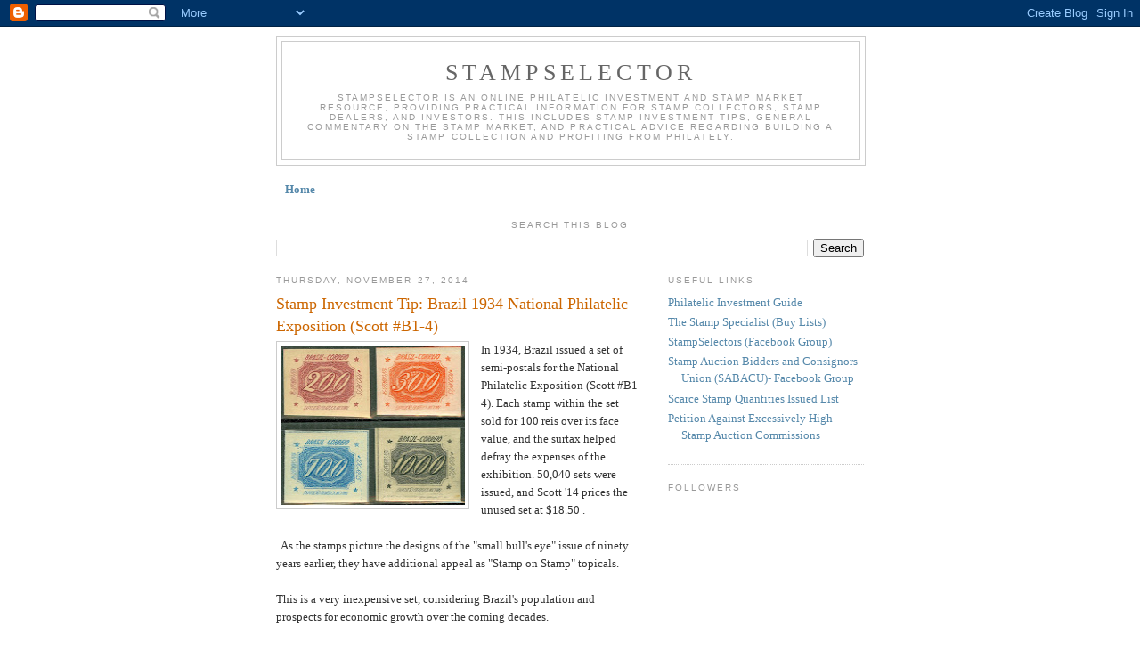

--- FILE ---
content_type: text/html; charset=UTF-8
request_url: http://stampselector.blogspot.com/
body_size: 49348
content:
<!DOCTYPE html>
<html dir='ltr' xmlns='http://www.w3.org/1999/xhtml' xmlns:b='http://www.google.com/2005/gml/b' xmlns:data='http://www.google.com/2005/gml/data' xmlns:expr='http://www.google.com/2005/gml/expr'>
<head>
<link href='https://www.blogger.com/static/v1/widgets/2944754296-widget_css_bundle.css' rel='stylesheet' type='text/css'/>
<meta content='text/html; charset=UTF-8' http-equiv='Content-Type'/>
<meta content='blogger' name='generator'/>
<link href='http://stampselector.blogspot.com/favicon.ico' rel='icon' type='image/x-icon'/>
<link href='http://stampselector.blogspot.com/' rel='canonical'/>
<link rel="alternate" type="application/atom+xml" title="StampSelector - Atom" href="http://stampselector.blogspot.com/feeds/posts/default" />
<link rel="alternate" type="application/rss+xml" title="StampSelector - RSS" href="http://stampselector.blogspot.com/feeds/posts/default?alt=rss" />
<link rel="service.post" type="application/atom+xml" title="StampSelector - Atom" href="https://www.blogger.com/feeds/4286240888861400732/posts/default" />
<link rel="me" href="https://www.blogger.com/profile/18048006766510456234" />
<!--Can't find substitution for tag [blog.ieCssRetrofitLinks]-->
<meta content='http://stampselector.blogspot.com/' property='og:url'/>
<meta content='StampSelector' property='og:title'/>
<meta content='StampSelector is an online philatelic investment and stamp market resource, providing practical information for stamp collectors, stamp dealers, and investors. This includes stamp investment tips, general commentary on the stamp market, and practical advice regarding building a stamp collection and profiting from philately.' property='og:description'/>
<title>StampSelector</title>
<style id='page-skin-1' type='text/css'><!--
/*
-----------------------------------------------
Blogger Template Style
Name:     Minima
Date:     26 Feb 2004
Updated by: Blogger Team
----------------------------------------------- */
/* Use this with templates/template-twocol.html */
body {
background:#ffffff;
margin:0;
color:#333333;
font:x-small Georgia Serif;
font-size/* */:/**/small;
font-size: /**/small;
text-align: center;
}
a:link {
color:#5588aa;
text-decoration:none;
}
a:visited {
color:#999999;
text-decoration:none;
}
a:hover {
color:#cc6600;
text-decoration:underline;
}
a img {
border-width:0;
}
/* Header
-----------------------------------------------
*/
#header-wrapper {
width:660px;
margin:0 auto 10px;
border:1px solid #cccccc;
}
#header-inner {
background-position: center;
margin-left: auto;
margin-right: auto;
}
#header {
margin: 5px;
border: 1px solid #cccccc;
text-align: center;
color:#666666;
}
#header h1 {
margin:5px 5px 0;
padding:15px 20px .25em;
line-height:1.2em;
text-transform:uppercase;
letter-spacing:.2em;
font: normal normal 200% Georgia, Serif;
}
#header a {
color:#666666;
text-decoration:none;
}
#header a:hover {
color:#666666;
}
#header .description {
margin:0 5px 5px;
padding:0 20px 15px;
max-width:700px;
text-transform:uppercase;
letter-spacing:.2em;
line-height: 1.4em;
font: normal normal 78% 'Trebuchet MS', Trebuchet, Arial, Verdana, Sans-serif;
color: #999999;
}
#header img {
margin-left: auto;
margin-right: auto;
}
/* Outer-Wrapper
----------------------------------------------- */
#outer-wrapper {
width: 660px;
margin:0 auto;
padding:10px;
text-align:left;
font: normal normal 100% Georgia, Serif;
}
#main-wrapper {
width: 410px;
float: left;
word-wrap: break-word; /* fix for long text breaking sidebar float in IE */
overflow: hidden;     /* fix for long non-text content breaking IE sidebar float */
}
#sidebar-wrapper {
width: 220px;
float: right;
word-wrap: break-word; /* fix for long text breaking sidebar float in IE */
overflow: hidden;      /* fix for long non-text content breaking IE sidebar float */
}
/* Headings
----------------------------------------------- */
h2 {
margin:1.5em 0 .75em;
font:normal normal 78% 'Trebuchet MS',Trebuchet,Arial,Verdana,Sans-serif;
line-height: 1.4em;
text-transform:uppercase;
letter-spacing:.2em;
color:#999999;
}
/* Posts
-----------------------------------------------
*/
h2.date-header {
margin:1.5em 0 .5em;
}
.post {
margin:.5em 0 1.5em;
border-bottom:1px dotted #cccccc;
padding-bottom:1.5em;
}
.post h3 {
margin:.25em 0 0;
padding:0 0 4px;
font-size:140%;
font-weight:normal;
line-height:1.4em;
color:#cc6600;
}
.post h3 a, .post h3 a:visited, .post h3 strong {
display:block;
text-decoration:none;
color:#cc6600;
font-weight:normal;
}
.post h3 strong, .post h3 a:hover {
color:#333333;
}
.post-body {
margin:0 0 .75em;
line-height:1.6em;
}
.post-body blockquote {
line-height:1.3em;
}
.post-footer {
margin: .75em 0;
color:#999999;
text-transform:uppercase;
letter-spacing:.1em;
font: normal normal 78% 'Trebuchet MS', Trebuchet, Arial, Verdana, Sans-serif;
line-height: 1.4em;
}
.comment-link {
margin-left:.6em;
}
.post img, table.tr-caption-container {
padding:4px;
border:1px solid #cccccc;
}
.tr-caption-container img {
border: none;
padding: 0;
}
.post blockquote {
margin:1em 20px;
}
.post blockquote p {
margin:.75em 0;
}
/* Comments
----------------------------------------------- */
#comments h4 {
margin:1em 0;
font-weight: bold;
line-height: 1.4em;
text-transform:uppercase;
letter-spacing:.2em;
color: #999999;
}
#comments-block {
margin:1em 0 1.5em;
line-height:1.6em;
}
#comments-block .comment-author {
margin:.5em 0;
}
#comments-block .comment-body {
margin:.25em 0 0;
}
#comments-block .comment-footer {
margin:-.25em 0 2em;
line-height: 1.4em;
text-transform:uppercase;
letter-spacing:.1em;
}
#comments-block .comment-body p {
margin:0 0 .75em;
}
.deleted-comment {
font-style:italic;
color:gray;
}
#blog-pager-newer-link {
float: left;
}
#blog-pager-older-link {
float: right;
}
#blog-pager {
text-align: center;
}
.feed-links {
clear: both;
line-height: 2.5em;
}
/* Sidebar Content
----------------------------------------------- */
.sidebar {
color: #666666;
line-height: 1.5em;
}
.sidebar ul {
list-style:none;
margin:0 0 0;
padding:0 0 0;
}
.sidebar li {
margin:0;
padding-top:0;
padding-right:0;
padding-bottom:.25em;
padding-left:15px;
text-indent:-15px;
line-height:1.5em;
}
.sidebar .widget, .main .widget {
border-bottom:1px dotted #cccccc;
margin:0 0 1.5em;
padding:0 0 1.5em;
}
.main .Blog {
border-bottom-width: 0;
}
/* Profile
----------------------------------------------- */
.profile-img {
float: left;
margin-top: 0;
margin-right: 5px;
margin-bottom: 5px;
margin-left: 0;
padding: 4px;
border: 1px solid #cccccc;
}
.profile-data {
margin:0;
text-transform:uppercase;
letter-spacing:.1em;
font: normal normal 78% 'Trebuchet MS', Trebuchet, Arial, Verdana, Sans-serif;
color: #999999;
font-weight: bold;
line-height: 1.6em;
}
.profile-datablock {
margin:.5em 0 .5em;
}
.profile-textblock {
margin: 0.5em 0;
line-height: 1.6em;
}
.profile-link {
font: normal normal 78% 'Trebuchet MS', Trebuchet, Arial, Verdana, Sans-serif;
text-transform: uppercase;
letter-spacing: .1em;
}
/* Footer
----------------------------------------------- */
#footer {
width:660px;
clear:both;
margin:0 auto;
padding-top:15px;
line-height: 1.6em;
text-transform:uppercase;
letter-spacing:.1em;
text-align: center;
}

--></style>
<link href='https://www.blogger.com/dyn-css/authorization.css?targetBlogID=4286240888861400732&amp;zx=0a5180f8-1ac1-4b49-a621-7e9c90e501e4' media='none' onload='if(media!=&#39;all&#39;)media=&#39;all&#39;' rel='stylesheet'/><noscript><link href='https://www.blogger.com/dyn-css/authorization.css?targetBlogID=4286240888861400732&amp;zx=0a5180f8-1ac1-4b49-a621-7e9c90e501e4' rel='stylesheet'/></noscript>
<meta name='google-adsense-platform-account' content='ca-host-pub-1556223355139109'/>
<meta name='google-adsense-platform-domain' content='blogspot.com'/>

<!-- data-ad-client=ca-pub-3354203142672299 -->

</head>
<body>
<div class='navbar section' id='navbar'><div class='widget Navbar' data-version='1' id='Navbar1'><script type="text/javascript">
    function setAttributeOnload(object, attribute, val) {
      if(window.addEventListener) {
        window.addEventListener('load',
          function(){ object[attribute] = val; }, false);
      } else {
        window.attachEvent('onload', function(){ object[attribute] = val; });
      }
    }
  </script>
<div id="navbar-iframe-container"></div>
<script type="text/javascript" src="https://apis.google.com/js/platform.js"></script>
<script type="text/javascript">
      gapi.load("gapi.iframes:gapi.iframes.style.bubble", function() {
        if (gapi.iframes && gapi.iframes.getContext) {
          gapi.iframes.getContext().openChild({
              url: 'https://www.blogger.com/navbar/4286240888861400732?origin\x3dhttp://stampselector.blogspot.com',
              where: document.getElementById("navbar-iframe-container"),
              id: "navbar-iframe"
          });
        }
      });
    </script><script type="text/javascript">
(function() {
var script = document.createElement('script');
script.type = 'text/javascript';
script.src = '//pagead2.googlesyndication.com/pagead/js/google_top_exp.js';
var head = document.getElementsByTagName('head')[0];
if (head) {
head.appendChild(script);
}})();
</script>
</div></div>
<div id='outer-wrapper'><div id='wrap2'>
<!-- skip links for text browsers -->
<span id='skiplinks' style='display:none;'>
<a href='#main'>skip to main </a> |
      <a href='#sidebar'>skip to sidebar</a>
</span>
<div id='header-wrapper'>
<div class='header section' id='header'><div class='widget Header' data-version='1' id='Header1'>
<div id='header-inner'>
<div class='titlewrapper'>
<h1 class='title'>
StampSelector
</h1>
</div>
<div class='descriptionwrapper'>
<p class='description'><span>StampSelector is an online philatelic investment and stamp market resource, providing practical information for stamp collectors, stamp dealers, and investors. This includes stamp investment tips, general commentary on the stamp market, and practical advice regarding building a stamp collection and profiting from philately.</span></p>
</div>
</div>
</div></div>
</div>
<div id='content-wrapper'>
<div id='crosscol-wrapper' style='text-align:center'>
<div class='crosscol section' id='crosscol'><div class='widget PageList' data-version='1' id='PageList1'>
<h2>Pages</h2>
<div class='widget-content'>
<ul>
<li class='selected'>
<a href='http://stampselector.blogspot.com/'>Home</a>
</li>
</ul>
<div class='clear'></div>
</div>
</div><div class='widget BlogSearch' data-version='1' id='BlogSearch1'>
<h2 class='title'>Search This Blog</h2>
<div class='widget-content'>
<div id='BlogSearch1_form'>
<form action='http://stampselector.blogspot.com/search' class='gsc-search-box' target='_top'>
<table cellpadding='0' cellspacing='0' class='gsc-search-box'>
<tbody>
<tr>
<td class='gsc-input'>
<input autocomplete='off' class='gsc-input' name='q' size='10' title='search' type='text' value=''/>
</td>
<td class='gsc-search-button'>
<input class='gsc-search-button' title='search' type='submit' value='Search'/>
</td>
</tr>
</tbody>
</table>
</form>
</div>
</div>
<div class='clear'></div>
</div></div>
</div>
<div id='google_translate_element'></div><script>
function googleTranslateElementInit() {
  new google.translate.TranslateElement({
    pageLanguage: 'en'
  }, 'google_translate_element');
}
</script><script src='http://translate.google.com/translate_a/element.js?cb=googleTranslateElementInit'></script>
<div id='main-wrapper'>
<div class='main section' id='main'><div class='widget Blog' data-version='1' id='Blog1'>
<div class='blog-posts hfeed'>

          <div class="date-outer">
        
<h2 class='date-header'><span>Thursday, November 27, 2014</span></h2>

          <div class="date-posts">
        
<div class='post-outer'>
<div class='post hentry uncustomized-post-template'>
<a name='1938141567679356728'></a>
<h3 class='post-title entry-title'>
<a href='http://stampselector.blogspot.com/2014/11/stamp-investment-tip-brazil-1934.html'>Stamp Investment Tip: Brazil 1934 National Philatelic Exposition (Scott #B1-4)</a>
</h3>
<div class='post-header-line-1'></div>
<div class='post-body entry-content'>
<div class="separator" style="clear: both; text-align: center;">
<a href="https://blogger.googleusercontent.com/img/b/R29vZ2xl/AVvXsEiopWdyNpyOKtcvaFai6NTmnpFFYsmXxPgiA3rlTnqN2YnwAcs0KnKFZpGIImD-d29jzG7Qr9Za35g7-3EGy_wcPUG_1Kpa_0KoENjRx6_17MmfSfXINbTMIWKVwCO4jBC7EBFaLAQLtnkH/s1600/braz.jpg" imageanchor="1" style="clear: left; float: left; margin-bottom: 1em; margin-right: 1em;"><img border="0" height="179" src="https://blogger.googleusercontent.com/img/b/R29vZ2xl/AVvXsEiopWdyNpyOKtcvaFai6NTmnpFFYsmXxPgiA3rlTnqN2YnwAcs0KnKFZpGIImD-d29jzG7Qr9Za35g7-3EGy_wcPUG_1Kpa_0KoENjRx6_17MmfSfXINbTMIWKVwCO4jBC7EBFaLAQLtnkH/s200/braz.jpg" width="207" /></a></div>
In 1934, Brazil issued a set of semi-postals for the National Philatelic Exposition (Scott #B1-4). Each stamp within the set sold for 100 reis over its face value, and the surtax helped defray the expenses of the exhibition. 50,040 sets were issued, and Scott '14 prices the unused set at $18.50 . <br />
<br />
&nbsp; As the stamps picture the designs of the "small bull's eye" issue of ninety years earlier, they have additional appeal as "Stamp on Stamp" topicals.<br />
<br />
This is a very inexpensive set, considering Brazil's population and prospects for economic growth over the coming decades. <br />
<br />
With 191 million people, Brazil is the largest economy in Latin America,
 and the world's eighth largest. Political and economic reforms have 
given the country a brighter future than it had in the bad old days of 
oligarchical dictatorship. The Brazilian economy is diverse, the country
 is aggressively investing in its future by generously funding 
technological research and education, and exports are booming. Annual 
GDP growth has averaged a little over 5% over the last 5 years.<br />
<br />
There
 are a number of undervalued Brazilian issues with printing quantities 
of 10,000 to 100,000, some of which have topical appeal, and 
recommending them for accumulation seems a no-brainer. Brazil looks 
destined to become an economic superpower, and even if it mirrors the 
philatelically anemic U.S. and only one out of a thousand Brazilians 
become serious stamp collectors, they'll be competing for their nation's better stamps,
 only to find that the cupboard is bare.<br />
<br />
&nbsp;"<a href="http://thestampspecialist.blogspot.com/">The Stamp Specialist</a>"
 blog features my buy prices for stamps which I am interested in 
purchasing. I've posted a buy list for Brazil. Viewing dealers' buy 
lists every now and then is an excellent way to keep up with the 
vagaries of the stamp market. <br />
<br />
<br />
<a href="https://blogger.googleusercontent.com/img/b/R29vZ2xl/AVvXsEhAn4W2KuPuaS_yqzzGoctB678i9WzdYeAY7mGUIpwvpCdDKMqT-xky2GAi7dTFAgA-iPxCOX-xXMFDB3AnwPGqHaaGvQ9aWxS1x9Z0ROr7Ilzn8qgTUMlKaCvAy1XdmWOYLEm69I3wY5Wa/s1600/1-12220813%5B1%5D.jpg" imageanchor="1" style="clear: left; float: left; margin-bottom: 1em; margin-right: 1em;"><img border="0" height="68" src="https://blogger.googleusercontent.com/img/b/R29vZ2xl/AVvXsEhAn4W2KuPuaS_yqzzGoctB678i9WzdYeAY7mGUIpwvpCdDKMqT-xky2GAi7dTFAgA-iPxCOX-xXMFDB3AnwPGqHaaGvQ9aWxS1x9Z0ROr7Ilzn8qgTUMlKaCvAy1XdmWOYLEm69I3wY5Wa/s200/1-12220813%5B1%5D.jpg" width="100" /></a><br />
<br />
<br />
<br />
<br />
<div style='clear: both;'></div>
</div>
<div class='post-footer'>
<div class='addthis_toolbox addthis_default_style'>
<a class='addthis_button_compact' href='http://addthis.com/bookmark.php?v=250&username=stampselector'>Share</a>
<span class='addthis_separator'>|</span>
<a class='addthis_button_facebook'></a>
<a class='addthis_button_myspace'></a>
<a class='addthis_button_google'></a>
<a class='addthis_button_twitter'></a>
</div>
<script src='http://s7.addthis.com/js/250/addthis_widget.js#username=stampselector' type='text/javascript'></script>
<div class='post-footer-line post-footer-line-1'>
<span class='post-author vcard'>
Posted by
<span class='fn'>Alex</span>
</span>
<span class='post-timestamp'>
at
<a class='timestamp-link' href='http://stampselector.blogspot.com/2014/11/stamp-investment-tip-brazil-1934.html' rel='bookmark' title='permanent link'><abbr class='published' title='2014-11-27T08:38:00-08:00'>8:38&#8239;AM</abbr></a>
</span>
<span class='reaction-buttons'>
</span>
<span class='star-ratings'>
</span>
<span class='post-comment-link'>
<a class='comment-link' href='http://stampselector.blogspot.com/2014/11/stamp-investment-tip-brazil-1934.html#comment-form' onclick=''>15
comments</a>
</span>
<span class='post-backlinks post-comment-link'>
</span>
<span class='post-icons'>
<span class='item-action'>
<a href='https://www.blogger.com/email-post/4286240888861400732/1938141567679356728' title='Email Post'>
<img alt='' class='icon-action' height='13' src='http://www.blogger.com/img/icon18_email.gif' width='18'/>
</a>
</span>
<span class='item-control blog-admin pid-1261353935'>
<a href='https://www.blogger.com/post-edit.g?blogID=4286240888861400732&postID=1938141567679356728&from=pencil' title='Edit Post'>
<img alt='' class='icon-action' height='18' src='https://resources.blogblog.com/img/icon18_edit_allbkg.gif' width='18'/>
</a>
</span>
</span>
</div>
<div class='post-footer-line post-footer-line-2'>
<span class='post-labels'>
Labels:
<a href='http://stampselector.blogspot.com/search/label/Brazil' rel='tag'>Brazil</a>,
<a href='http://stampselector.blogspot.com/search/label/stamp%20on%20stamp' rel='tag'>stamp on stamp</a>
</span>
</div>
<div class='post-footer-line post-footer-line-3'>
<span class='post-location'>
</span>
</div>
</div>
</div>
</div>
<div class='inline-ad'>
<script type="text/javascript"><!--
google_ad_client="pub-3354203142672299";
google_ad_host="pub-1556223355139109";
google_ad_width=300;
google_ad_height=250;
google_ad_format="300x250_as";
google_ad_type="text_image";
google_ad_host_channel="0001";
google_color_border="FFFFFF";
google_color_bg="FFFFFF";
google_color_link="CC6600";
google_color_url="333333";
google_color_text="333333";
//--></script>
<script type="text/javascript"
  src="http://pagead2.googlesyndication.com/pagead/show_ads.js">
</script>
</div>

          </div></div>
        

          <div class="date-outer">
        
<h2 class='date-header'><span>Sunday, November 23, 2014</span></h2>

          <div class="date-posts">
        
<div class='post-outer'>
<div class='post hentry uncustomized-post-template'>
<a name='6514038290905918575'></a>
<h3 class='post-title entry-title'>
<a href='http://stampselector.blogspot.com/2014/11/stamp-investment-tip-great-britain.html'>Stamp Investment Tip: Great Britain- Offices in Eritrea 1948 Postage Dues (Scott #J1-5)</a>
</h3>
<div class='post-header-line-1'></div>
<div class='post-body entry-content'>
<a href="https://blogger.googleusercontent.com/img/b/R29vZ2xl/AVvXsEgbOfj4gxjrovGaY6GyRB482x7W6RiTSAGZ8SUB68EUdSvPOI8zbm1mOcHNc_cjdcud2qGfYqSDLZuYXeQ9iUss2YGGO_mqtu4Oqs-SrvSTwEMn4I3ihwTDIRJLI8hQ9V-MNDfaFxQqcLPk/s1600/eritj1t5.jpg" onblur="try {parent.deselectBloggerImageGracefully();} catch(e) {}"><img alt="" border="0" id="BLOGGER_PHOTO_ID_5680809063669057698" src="https://blogger.googleusercontent.com/img/b/R29vZ2xl/AVvXsEgbOfj4gxjrovGaY6GyRB482x7W6RiTSAGZ8SUB68EUdSvPOI8zbm1mOcHNc_cjdcud2qGfYqSDLZuYXeQ9iUss2YGGO_mqtu4Oqs-SrvSTwEMn4I3ihwTDIRJLI8hQ9V-MNDfaFxQqcLPk/s320/eritj1t5.jpg" style="cursor: pointer; float: left; height: 121px; margin: 0pt 10px 10px 0pt;" /></a> Great Britain issued stamps for use by its military and other personnel stationed overseas, and many of these stamps are quite scarce.<br />
<br />
In 1948, the British issued a set of five postage due stamps for use by its forces in Eritrea, by surcharging its regular postage due stamps (Scott #J1-5). 22,264 sets were issued, and Scott '14 prices the unused set at $65.00 .<br />
<br />
The set has potential dual market appeal among collectors of Great Britain/Commonwealth and Eritrea. As a boring postage due issue, it remains overlooked, for now.<br />
<br />
Eritrea is a newly independent nation with a population of about 5.2 million. Like many other African nations, its economy is largely based on subsistence agriculture, with 80% of the population involved in farming and herding. Drought has often created trouble in the farming areas. The country is still recovering from the effects of a war with Ethiopia, which ended in 2000. It has substantial mineral deposits and oil reserves which are largely unexplored. Annual GDP growth has averaged 2.6% over the last five years.<br />
<br />
Those interested in
joining a community of Stamp Auction bidders and consignors may wish to join
the <a href="https://www.facebook.com/groups/sabacu/">Stamp Auction Bidders' and Consignors' Union (SABACU)</a> group at Facebook.
The organization provides a venue for discussion of stamp auctions, and endeavors
to represent the interests of bidders and consignors.<br />
<br />
<a href="https://blogger.googleusercontent.com/img/b/R29vZ2xl/AVvXsEivn6UsXzQRs4ITXf8mkuDKGT23RvgcPTiBD8yWoZVV3y9Vcpq_Nqm6UBX0IsSw_QYiVVjcl-0FuopzO0Tfd3E0RPRX7ivjIUc34mGpYUK3uI26xElaEuiZd3VVJX3yISLQ3QNIH7ivcgmb/s1600/1-12220813%255B1%255D.jpg" onblur="try {parent.deselectBloggerImageGracefully();} catch(e) {}"><img alt="" border="0" id="BLOGGER_PHOTO_ID_5680808964088060642" src="https://blogger.googleusercontent.com/img/b/R29vZ2xl/AVvXsEivn6UsXzQRs4ITXf8mkuDKGT23RvgcPTiBD8yWoZVV3y9Vcpq_Nqm6UBX0IsSw_QYiVVjcl-0FuopzO0Tfd3E0RPRX7ivjIUc34mGpYUK3uI26xElaEuiZd3VVJX3yISLQ3QNIH7ivcgmb/s320/1-12220813%255B1%255D.jpg" style="cursor: pointer; float: left; height: 71px; margin: 0pt 10px 10px 0pt; width: 110px;" /></a><br />
<br />
<div style='clear: both;'></div>
</div>
<div class='post-footer'>
<div class='addthis_toolbox addthis_default_style'>
<a class='addthis_button_compact' href='http://addthis.com/bookmark.php?v=250&username=stampselector'>Share</a>
<span class='addthis_separator'>|</span>
<a class='addthis_button_facebook'></a>
<a class='addthis_button_myspace'></a>
<a class='addthis_button_google'></a>
<a class='addthis_button_twitter'></a>
</div>
<script src='http://s7.addthis.com/js/250/addthis_widget.js#username=stampselector' type='text/javascript'></script>
<div class='post-footer-line post-footer-line-1'>
<span class='post-author vcard'>
Posted by
<span class='fn'>Alex</span>
</span>
<span class='post-timestamp'>
at
<a class='timestamp-link' href='http://stampselector.blogspot.com/2014/11/stamp-investment-tip-great-britain.html' rel='bookmark' title='permanent link'><abbr class='published' title='2014-11-23T03:39:00-08:00'>3:39&#8239;AM</abbr></a>
</span>
<span class='reaction-buttons'>
</span>
<span class='star-ratings'>
</span>
<span class='post-comment-link'>
<a class='comment-link' href='http://stampselector.blogspot.com/2014/11/stamp-investment-tip-great-britain.html#comment-form' onclick=''>5
comments</a>
</span>
<span class='post-backlinks post-comment-link'>
</span>
<span class='post-icons'>
<span class='item-action'>
<a href='https://www.blogger.com/email-post/4286240888861400732/6514038290905918575' title='Email Post'>
<img alt='' class='icon-action' height='13' src='http://www.blogger.com/img/icon18_email.gif' width='18'/>
</a>
</span>
<span class='item-control blog-admin pid-1261353935'>
<a href='https://www.blogger.com/post-edit.g?blogID=4286240888861400732&postID=6514038290905918575&from=pencil' title='Edit Post'>
<img alt='' class='icon-action' height='18' src='https://resources.blogblog.com/img/icon18_edit_allbkg.gif' width='18'/>
</a>
</span>
</span>
</div>
<div class='post-footer-line post-footer-line-2'>
<span class='post-labels'>
Labels:
<a href='http://stampselector.blogspot.com/search/label/Eritrea' rel='tag'>Eritrea</a>,
<a href='http://stampselector.blogspot.com/search/label/Great%20Britain' rel='tag'>Great Britain</a>
</span>
</div>
<div class='post-footer-line post-footer-line-3'>
<span class='post-location'>
</span>
</div>
</div>
</div>
</div>
<div class='inline-ad'>
<script type="text/javascript"><!--
google_ad_client="pub-3354203142672299";
google_ad_host="pub-1556223355139109";
google_ad_width=300;
google_ad_height=250;
google_ad_format="300x250_as";
google_ad_type="text_image";
google_ad_host_channel="0001";
google_color_border="FFFFFF";
google_color_bg="FFFFFF";
google_color_link="CC6600";
google_color_url="333333";
google_color_text="333333";
//--></script>
<script type="text/javascript"
  src="http://pagead2.googlesyndication.com/pagead/show_ads.js">
</script>
</div>

          </div></div>
        

          <div class="date-outer">
        
<h2 class='date-header'><span>Thursday, November 20, 2014</span></h2>

          <div class="date-posts">
        
<div class='post-outer'>
<div class='post hentry uncustomized-post-template'>
<a name='1675845501753425108'></a>
<h3 class='post-title entry-title'>
<a href='http://stampselector.blogspot.com/2014/11/stamp-investment-tip-lebanon-1954.html'>Stamp Investment Tip: Lebanon 1954 Khalde International Airport (Scott #C193-96) </a>
</h3>
<div class='post-header-line-1'></div>
<div class='post-body entry-content'>
<div class="separator" style="clear: both; text-align: center;">
<a href="https://blogger.googleusercontent.com/img/b/R29vZ2xl/AVvXsEjQYUFRgvWiWuarAfRmzmtnDfVlj_1b278KuEBdconwfFaWMxhEu4fDSBLdA3QECjwmIDduHTsloBgaCzakDV5ozCGBU0URDd7TEtLAvKB23c1eje3oj9gN4P0UdHmEVM_R1Zu71Sg3mkSb/s1600/lebc193t6.jpg" imageanchor="1" style="clear: left; float: left; margin-bottom: 1em; margin-right: 1em;"><img border="0" height="156" src="https://blogger.googleusercontent.com/img/b/R29vZ2xl/AVvXsEjQYUFRgvWiWuarAfRmzmtnDfVlj_1b278KuEBdconwfFaWMxhEu4fDSBLdA3QECjwmIDduHTsloBgaCzakDV5ozCGBU0URDd7TEtLAvKB23c1eje3oj9gN4P0UdHmEVM_R1Zu71Sg3mkSb/s200/lebc193t6.jpg" width="200" /></a></div>
&nbsp; In 1954, Lebanon issued a set of four airmail stamps celebrating the opening of Khalde International Airport in Beirut (Scott #C193-96). 15,000 sets were issued, and Scott '14 prices the unused set at $14.50 . It is likely that most of the sets were used as postage and discarded.<br />
<br />
&nbsp;&nbsp; The set has multiple market appeal among collectors of Lebanon, French Colonies/Area, and Transportation topicals.<br />
<br />
<br />
&nbsp;Lebanon, a nation of 4.2 million people, is noted for its commercial enterprise. Over the course of time, emigration has yielded Lebanese "commercial networks" throughout the world. As a result, remittances from Lebanese abroad to family members within the country total $8.2 billion and account for one fifth of the country's economy. The country has the largest proportion of skilled labor among Arab States. The tourism and banking sectors are the the most important pillars of the Lebanese economy, though they have at times been disrupted by political instability. Annual GDP growth has averaged about 4.8% over the last 5 years.<br /><br />Those interested in learning about investing in stamps should read the <a href="http://www/amazon.com/dp/B00HAP670">Guide to Philatelic Investing </a>($5), available on Kindle and easily accessible from any computer.&nbsp;&nbsp; <br />&nbsp;
<br />
<br />
<a href="https://blogger.googleusercontent.com/img/b/R29vZ2xl/AVvXsEiUTjuvSduD0VY0N8n7OzJApxQUbgivK2M48ZW-fcy2ZO6x41oLdKhIgjtVCryjZVqRe4zCvKQ5CGO7FHh1PbxpdycBaE1mMaWDHDKrduOTVr0_4lcUIrN7hHGGBz8M6hcNaMvwm96j3_ek/s1600/1-12220813%255B1%255D.jpg" imageanchor="1" style="clear: left; float: left; margin-bottom: 1em; margin-right: 1em;"><img border="0" height="67" src="https://blogger.googleusercontent.com/img/b/R29vZ2xl/AVvXsEiUTjuvSduD0VY0N8n7OzJApxQUbgivK2M48ZW-fcy2ZO6x41oLdKhIgjtVCryjZVqRe4zCvKQ5CGO7FHh1PbxpdycBaE1mMaWDHDKrduOTVr0_4lcUIrN7hHGGBz8M6hcNaMvwm96j3_ek/s200/1-12220813%255B1%255D.jpg" width="100" /></a>
<div style='clear: both;'></div>
</div>
<div class='post-footer'>
<div class='addthis_toolbox addthis_default_style'>
<a class='addthis_button_compact' href='http://addthis.com/bookmark.php?v=250&username=stampselector'>Share</a>
<span class='addthis_separator'>|</span>
<a class='addthis_button_facebook'></a>
<a class='addthis_button_myspace'></a>
<a class='addthis_button_google'></a>
<a class='addthis_button_twitter'></a>
</div>
<script src='http://s7.addthis.com/js/250/addthis_widget.js#username=stampselector' type='text/javascript'></script>
<div class='post-footer-line post-footer-line-1'>
<span class='post-author vcard'>
Posted by
<span class='fn'>Alex</span>
</span>
<span class='post-timestamp'>
at
<a class='timestamp-link' href='http://stampselector.blogspot.com/2014/11/stamp-investment-tip-lebanon-1954.html' rel='bookmark' title='permanent link'><abbr class='published' title='2014-11-20T06:04:00-08:00'>6:04&#8239;AM</abbr></a>
</span>
<span class='reaction-buttons'>
</span>
<span class='star-ratings'>
</span>
<span class='post-comment-link'>
<a class='comment-link' href='http://stampselector.blogspot.com/2014/11/stamp-investment-tip-lebanon-1954.html#comment-form' onclick=''>3
comments</a>
</span>
<span class='post-backlinks post-comment-link'>
</span>
<span class='post-icons'>
<span class='item-action'>
<a href='https://www.blogger.com/email-post/4286240888861400732/1675845501753425108' title='Email Post'>
<img alt='' class='icon-action' height='13' src='http://www.blogger.com/img/icon18_email.gif' width='18'/>
</a>
</span>
<span class='item-control blog-admin pid-1261353935'>
<a href='https://www.blogger.com/post-edit.g?blogID=4286240888861400732&postID=1675845501753425108&from=pencil' title='Edit Post'>
<img alt='' class='icon-action' height='18' src='https://resources.blogblog.com/img/icon18_edit_allbkg.gif' width='18'/>
</a>
</span>
</span>
</div>
<div class='post-footer-line post-footer-line-2'>
<span class='post-labels'>
Labels:
<a href='http://stampselector.blogspot.com/search/label/Lebanon' rel='tag'>Lebanon</a>,
<a href='http://stampselector.blogspot.com/search/label/Transportation' rel='tag'>Transportation</a>
</span>
</div>
<div class='post-footer-line post-footer-line-3'>
<span class='post-location'>
</span>
</div>
</div>
</div>
</div>

          </div></div>
        

          <div class="date-outer">
        
<h2 class='date-header'><span>Sunday, November 16, 2014</span></h2>

          <div class="date-posts">
        
<div class='post-outer'>
<div class='post hentry uncustomized-post-template'>
<a name='8141903115404956387'></a>
<h3 class='post-title entry-title'>
<a href='http://stampselector.blogspot.com/2014/11/stamp-investment-tip-san-marino-1949-50.html'>Stamp Investment Tip: San Marino 1949-50 Views (Scott #278-93)</a>
</h3>
<div class='post-header-line-1'></div>
<div class='post-body entry-content'>
<a href="https://blogger.googleusercontent.com/img/b/R29vZ2xl/AVvXsEgETHI1pcy2EB1D_P01130wdBHUpP5UmIfRBLbhTylhFi3SSmCVxmg8gXsr_l62HtvERoB3EfICSUD6XZIgb13yVUUVYQML2wKELzS0iQzjgXr36jPJ1Ib_URqqo4MEgQ_jM7oNUENk2vDR/s1600/sm278t93.jpg" imageanchor="1" style="clear: left; float: left; margin-bottom: 1em; margin-right: 1em;"><img border="0" src="https://blogger.googleusercontent.com/img/b/R29vZ2xl/AVvXsEgETHI1pcy2EB1D_P01130wdBHUpP5UmIfRBLbhTylhFi3SSmCVxmg8gXsr_l62HtvERoB3EfICSUD6XZIgb13yVUUVYQML2wKELzS0iQzjgXr36jPJ1Ib_URqqo4MEgQ_jM7oNUENk2vDR/s200/sm278t93.jpg" style="height: 163px; width: 120px;" /></a> From 1949-50, San Marino issued a set of sixteen stamps picturing view of the tiny republic (Scott #278-93). 20,338 sets were issued, and Scott '14 prices the unused set at $262.70 ($525.00 for NH) .<br />
<br />
Despite the fact that stamps of San Marino are mainly sold to collectors to generate income for the country, it is likely that quite a few of the Views sets were used as postage and discarded. The high values were pricey for collectors of the time, especially given the state of the Italian economy in the early Post-War years.<br />
<br />
San Marino is a state situated on the Italian Peninsula on the eastern side of the Apennine Mountains, with a population of about 30,000.While the country probably does not contain enough collectors to form a significant stamp collecting population, its stamps are popular among collectors of Italy and Area. In addition, San Marino has issued quite a few popular topicals, which has bolstered interest in its stamps.<br />
<br />
<span style="font-size: small;"><span><span><span><span><span>Those interested in becoming part of an international community of stamp
 collectors, dealers, and investors are encouraged to join the <a href="https://www.facebook.com/groups/324786413157/">"Stampselectors" group</a> at Facebook. The 
group hosts lively discussions concerning stamp investment and practical 
aspects of collecting, and provides a useful venue for those who wish to 
buy, sell, or trade stamps.&nbsp;&nbsp;</span></span></span></span><span><span><span><span><span>&nbsp;</span></span>&nbsp; </span></span></span></span><span></span></span><br />&nbsp;
<br />
<br />
<div class="separator" style="clear: both; text-align: center;">
<a href="https://blogger.googleusercontent.com/img/b/R29vZ2xl/AVvXsEhGEb-PyWk7e72MI4S-vN_ZusVa8I4gqgQU-fAnaxuxzGT2IUFsrgvE4PomYeFyy3wKQaB3MwZfvgoAi5pw4H64-R9d8AxBoLWbOBZRDhUbcb04FO7zCeIEiE8fSkFIA58kaGvBa22ggcfZ/s1600/1-12220813%255B1%255D.jpg" imageanchor="1" style="clear: left; float: left; margin-bottom: 1em; margin-right: 1em;"><img border="0" height="68" src="https://blogger.googleusercontent.com/img/b/R29vZ2xl/AVvXsEhGEb-PyWk7e72MI4S-vN_ZusVa8I4gqgQU-fAnaxuxzGT2IUFsrgvE4PomYeFyy3wKQaB3MwZfvgoAi5pw4H64-R9d8AxBoLWbOBZRDhUbcb04FO7zCeIEiE8fSkFIA58kaGvBa22ggcfZ/s200/1-12220813%255B1%255D.jpg" width="90" /></a></div>
<div style='clear: both;'></div>
</div>
<div class='post-footer'>
<div class='addthis_toolbox addthis_default_style'>
<a class='addthis_button_compact' href='http://addthis.com/bookmark.php?v=250&username=stampselector'>Share</a>
<span class='addthis_separator'>|</span>
<a class='addthis_button_facebook'></a>
<a class='addthis_button_myspace'></a>
<a class='addthis_button_google'></a>
<a class='addthis_button_twitter'></a>
</div>
<script src='http://s7.addthis.com/js/250/addthis_widget.js#username=stampselector' type='text/javascript'></script>
<div class='post-footer-line post-footer-line-1'>
<span class='post-author vcard'>
Posted by
<span class='fn'>Alex</span>
</span>
<span class='post-timestamp'>
at
<a class='timestamp-link' href='http://stampselector.blogspot.com/2014/11/stamp-investment-tip-san-marino-1949-50.html' rel='bookmark' title='permanent link'><abbr class='published' title='2014-11-16T07:17:00-08:00'>7:17&#8239;AM</abbr></a>
</span>
<span class='reaction-buttons'>
</span>
<span class='star-ratings'>
</span>
<span class='post-comment-link'>
<a class='comment-link' href='http://stampselector.blogspot.com/2014/11/stamp-investment-tip-san-marino-1949-50.html#comment-form' onclick=''>3
comments</a>
</span>
<span class='post-backlinks post-comment-link'>
</span>
<span class='post-icons'>
<span class='item-action'>
<a href='https://www.blogger.com/email-post/4286240888861400732/8141903115404956387' title='Email Post'>
<img alt='' class='icon-action' height='13' src='http://www.blogger.com/img/icon18_email.gif' width='18'/>
</a>
</span>
<span class='item-control blog-admin pid-1261353935'>
<a href='https://www.blogger.com/post-edit.g?blogID=4286240888861400732&postID=8141903115404956387&from=pencil' title='Edit Post'>
<img alt='' class='icon-action' height='18' src='https://resources.blogblog.com/img/icon18_edit_allbkg.gif' width='18'/>
</a>
</span>
</span>
</div>
<div class='post-footer-line post-footer-line-2'>
<span class='post-labels'>
Labels:
<a href='http://stampselector.blogspot.com/search/label/San%20Marino' rel='tag'>San Marino</a>
</span>
</div>
<div class='post-footer-line post-footer-line-3'>
<span class='post-location'>
</span>
</div>
</div>
</div>
</div>

          </div></div>
        

          <div class="date-outer">
        
<h2 class='date-header'><span>Thursday, November 13, 2014</span></h2>

          <div class="date-posts">
        
<div class='post-outer'>
<div class='post hentry uncustomized-post-template'>
<a name='8941382517283479184'></a>
<h3 class='post-title entry-title'>
<a href='http://stampselector.blogspot.com/2014/11/stamp-investment-tip-paraguay-1962-boy.html'>Stamp Investment Tip: Paraguay 1962 Boy Scouts (Scott #638-45)</a>
</h3>
<div class='post-header-line-1'></div>
<div class='post-body entry-content'>
<div class="separator" style="clear: both; text-align: center;">
<a href="https://blogger.googleusercontent.com/img/b/R29vZ2xl/AVvXsEj92N20op0sEnRvyC_wqXcBFXhir6LKu0G_OWuFTLbsmCHZ0ZNJJppq4OcXmJF9OVV1T8Y61JW-EPQoebBnpmH3MkWtrIVjOg6iikYA8JbDQlV_I4Q-hN7hdLDWnkuwLFaZSHgBYBalvjPY/s1600/parag638t45.jpg" imageanchor="1" style="clear: left; float: left; margin-bottom: 1em; margin-right: 1em;"><img border="0" height="320" src="https://blogger.googleusercontent.com/img/b/R29vZ2xl/AVvXsEj92N20op0sEnRvyC_wqXcBFXhir6LKu0G_OWuFTLbsmCHZ0ZNJJppq4OcXmJF9OVV1T8Y61JW-EPQoebBnpmH3MkWtrIVjOg6iikYA8JbDQlV_I4Q-hN7hdLDWnkuwLFaZSHgBYBalvjPY/s320/parag638t45.jpg" width="233" /></a></div>
<br />
&nbsp;In 1962, Paraguay issued a set of eights stamps honoring the Boy Scouts (Scott #638-45). 5,000 sets were issued, and Scott '14 prices the unused set at $7.75.<br />
<br />
&nbsp; This attractive set has dual market appeal among 
collectors of Paraguay and Boy Scout topicals. 
Worldwide membership of the Boy Scouts is estimated at 25 million, and 
Scouting topicals are extremely popular internationally. There is even a
 organization dedicated to promoting the collecting of stamps honoring 
Scouting - the <a href="http://www.sossi.org/">Scouts on Stamps Society International (S.O.S.S.I.).</a> <br />
<br />
&nbsp;&nbsp; <br />
<div>
The main drawback to investing in certain Paraguayan&nbsp; issues from the '60s and later is that of questionable legitimacy. Quite a 
few were issued solely to milk collectors and never saw any postal use. 
The Scott Catalog does not list the most egregious issues, but does list many 
which fall into a gray area, including this set. It is inexpensive because Scott notes its "questionable status." Nevertheless, the combination of low issuance quantity, low catalog 
value, and topical appeal make the set a low-risk speculation.</div>
<br />
<br />
With
 about 6 1/2 million people, Paraguay is an emerging market nation with 
the potential to become a major agricultural exporter. Its subtropical 
climate allows for 5 harvests every 24 months, and it has vast tracts of
 virgin arable land. In addition, manufacturing has shown strong growth 
in the production of edible oils, garments, organic sugar, meat 
processing, and steel. Annual GDP growth has averaged 4.5% over the past
 5 years, and was steadily increasing until it experienced a recent 
slight decline due to the global financial crisis.<br />
<br />
&nbsp;"<a href="http://thestampspecialist.blogspot.com/">The Stamp Specialist</a>" blog features my buy prices for stamps which I am interested in 
purchasing. I've&nbsp; posted a buy list for Paraguay. Viewing dealers' buy lists 
every now and then is an excellent way to keep current on the vagaries 
of the stamp market.<br />
<br />
<br />
<br />
<a href="https://blogger.googleusercontent.com/img/b/R29vZ2xl/AVvXsEiavRT_xT63PtyWYa-gn-fdPKm_BbSmTIyYH2nRCoZrqYdQs02sJ0V1rwYGvFROgmd3WZoWsAzf1g-zIwBTx9wn0PTniLXi6o5OyKnMwyn-OzdflwnKcyp-_Powgxfxbfh50Le7VUVCezPM/s1600/1-12220813%5B1%5D.jpg" imageanchor="1" style="clear: left; float: left; margin-bottom: 1em; margin-right: 1em;"><img border="0" height="67.5" src="https://blogger.googleusercontent.com/img/b/R29vZ2xl/AVvXsEiavRT_xT63PtyWYa-gn-fdPKm_BbSmTIyYH2nRCoZrqYdQs02sJ0V1rwYGvFROgmd3WZoWsAzf1g-zIwBTx9wn0PTniLXi6o5OyKnMwyn-OzdflwnKcyp-_Powgxfxbfh50Le7VUVCezPM/s200/1-12220813%5B1%5D.jpg" width="100" /></a><br />
<br />
<br />
<br />
<div style='clear: both;'></div>
</div>
<div class='post-footer'>
<div class='addthis_toolbox addthis_default_style'>
<a class='addthis_button_compact' href='http://addthis.com/bookmark.php?v=250&username=stampselector'>Share</a>
<span class='addthis_separator'>|</span>
<a class='addthis_button_facebook'></a>
<a class='addthis_button_myspace'></a>
<a class='addthis_button_google'></a>
<a class='addthis_button_twitter'></a>
</div>
<script src='http://s7.addthis.com/js/250/addthis_widget.js#username=stampselector' type='text/javascript'></script>
<div class='post-footer-line post-footer-line-1'>
<span class='post-author vcard'>
Posted by
<span class='fn'>Alex</span>
</span>
<span class='post-timestamp'>
at
<a class='timestamp-link' href='http://stampselector.blogspot.com/2014/11/stamp-investment-tip-paraguay-1962-boy.html' rel='bookmark' title='permanent link'><abbr class='published' title='2014-11-13T03:48:00-08:00'>3:48&#8239;AM</abbr></a>
</span>
<span class='reaction-buttons'>
</span>
<span class='star-ratings'>
</span>
<span class='post-comment-link'>
<a class='comment-link' href='http://stampselector.blogspot.com/2014/11/stamp-investment-tip-paraguay-1962-boy.html#comment-form' onclick=''>7
comments</a>
</span>
<span class='post-backlinks post-comment-link'>
</span>
<span class='post-icons'>
<span class='item-action'>
<a href='https://www.blogger.com/email-post/4286240888861400732/8941382517283479184' title='Email Post'>
<img alt='' class='icon-action' height='13' src='http://www.blogger.com/img/icon18_email.gif' width='18'/>
</a>
</span>
<span class='item-control blog-admin pid-1261353935'>
<a href='https://www.blogger.com/post-edit.g?blogID=4286240888861400732&postID=8941382517283479184&from=pencil' title='Edit Post'>
<img alt='' class='icon-action' height='18' src='https://resources.blogblog.com/img/icon18_edit_allbkg.gif' width='18'/>
</a>
</span>
</span>
</div>
<div class='post-footer-line post-footer-line-2'>
<span class='post-labels'>
Labels:
<a href='http://stampselector.blogspot.com/search/label/Paraguay' rel='tag'>Paraguay</a>,
<a href='http://stampselector.blogspot.com/search/label/Scouting' rel='tag'>Scouting</a>
</span>
</div>
<div class='post-footer-line post-footer-line-3'>
<span class='post-location'>
</span>
</div>
</div>
</div>
</div>

          </div></div>
        

          <div class="date-outer">
        
<h2 class='date-header'><span>Sunday, November 9, 2014</span></h2>

          <div class="date-posts">
        
<div class='post-outer'>
<div class='post hentry uncustomized-post-template'>
<a name='4727319949653479379'></a>
<h3 class='post-title entry-title'>
<a href='http://stampselector.blogspot.com/2014/11/practical-advice-unethical-games-that.html'>Practical Advice: Unethical Games that Some Stamp Auctioneers Play</a>
</h3>
<div class='post-header-line-1'></div>
<div class='post-body entry-content'>
<br />
<div class="MsoNormal">
</div>
<div class="MsoNormal">
<div class="" style="clear: both; text-align: center;">
<a href="https://blogger.googleusercontent.com/img/b/R29vZ2xl/AVvXsEj_llIw-9jJ2aJz1Kz8xLyW6rl9D0EcSDQHF2p-a3Niu-dhtog4R5DCt4pOWx8iOCIF1LC1gNXx6hvTl5EPPq1_OvZgDZR0vSGvMKgm2lFbOMQCkeKOrMqxue3Vdeeh2ftqQJpdafbPBiui/s1600/practical2+-+Copy+-+Copy+%282%29.jpg" imageanchor="1" style="clear: left; float: left; margin-bottom: 1em; margin-right: 1em;"><img border="0" height="81.5" src="https://blogger.googleusercontent.com/img/b/R29vZ2xl/AVvXsEj_llIw-9jJ2aJz1Kz8xLyW6rl9D0EcSDQHF2p-a3Niu-dhtog4R5DCt4pOWx8iOCIF1LC1gNXx6hvTl5EPPq1_OvZgDZR0vSGvMKgm2lFbOMQCkeKOrMqxue3Vdeeh2ftqQJpdafbPBiui/s200/practical2+-+Copy+-+Copy+%282%29.jpg" width="108" /></a><span style="mso-spacerun: yes;">&nbsp; </span>In earlier
"Practical Advice" articles, I offered some tips for those interested
in <a href="http://stampselector.blogspot.com/2009/09/practical-advice-auctions-part-i.html">consigning</a> or <a href="http://stampselector.blogspot.com/2009/09/practical-advice-auctions-part-ii.html">bidding</a> at stamp auctions. This article shall consider a few of
the unethical practices employed by some auctioneers, and how to avoid being
victimized.</div>
<div class="separator" style="clear: both; text-align: center;">
<a href="http://checkmaterealtors.com/img/auctiongavel.jpg" imageanchor="1" style="clear: right; float: right; margin-bottom: 1em; margin-left: 1em;"><img alt="http://checkmaterealtors.com/img/auctiongavel.jpg" border="0" class="decoded" height="120" src="http://checkmaterealtors.com/img/auctiongavel.jpg" width="150" /></a></div>
</div>
<div class="MsoNormal">
<div style="clear: right; float: right; margin-bottom: 1em; margin-left: 1em;">
<span style="mso-spacerun: yes;">&nbsp;&nbsp;&nbsp; </span></div>
</div>
<div class="MsoNormal">
&nbsp;&nbsp; Whether one bids at
or consigns to stamp auctions, it's important to realize that not all stamp
auctioneers are completely honest or trustworthy, and that many fall somewhere
between the extremes of saintliness and criminality. There do exist a few who cheat bidders and consignors, betray their trust, and
hurt the hobby. Fortunately, completely unscrupulous auctioneers are rare.<br />
<br /></div>
<div class="MsoNormal">
<span style="mso-spacerun: yes;">&nbsp;&nbsp; </span>However, there are practices utilized by some auctioneers which are unfair
to their customers. Bidders can often avoid "misunderstandings"
resulting from such practices by carefully reading the fine print of an
auctioneer's conditions of sale before bidding, and if necessary, requesting
that<span style="mso-spacerun: yes;"> </span>his bids be accepted on condition
of amending particular terms. A consignor<span style="mso-spacerun: yes;"> </span>should never fully trust an auctioneer until he's built a
relationship with him, or has taken precautions to avoid being cheated.&nbsp;</div>
<div class="MsoNormal">
<br /></div>
<div class="MsoNormal">
<a href="https://blogger.googleusercontent.com/img/b/R29vZ2xl/AVvXsEgk3AAjuB7uKmrnf4qjPK_XLFuNRFPb1oi7TdjiZR2cS2ubCLKtQ5SeTmCQpmaX-aueuROSSdlaC50w9cRq2u0c2z1mNqtEQq2aMbJ6vKjfqIO1WZfXkG4lMFEljR7IZE0wmVDij-3GI8fg/s1600/Dishonest-salesman%5B1%5D.png" imageanchor="1" style="clear: left; float: left; margin-bottom: 1em; margin-right: 1em;"><img border="0" height="200" src="https://blogger.googleusercontent.com/img/b/R29vZ2xl/AVvXsEgk3AAjuB7uKmrnf4qjPK_XLFuNRFPb1oi7TdjiZR2cS2ubCLKtQ5SeTmCQpmaX-aueuROSSdlaC50w9cRq2u0c2z1mNqtEQq2aMbJ6vKjfqIO1WZfXkG4lMFEljR7IZE0wmVDij-3GI8fg/s200/Dishonest-salesman%5B1%5D.png" width="145" /></a><span style="mso-spacerun: yes;">&nbsp;&nbsp; </span>Among the unethical practices to which I've been subject<span style="mso-spacerun: yes;"> </span>as a
bidder (or of which I've been informed by others) are the following:<br />
<br />
- <b>Overgrading</b>: many auctioneers and mail sale dealers are rather "liberal" when it comes to grading, ignoring minor defects which nevertheless have a major effect on market value. In addition, some of these individuals make a practice of delaying refunds on returned lots (sometimes for months), or refunding the cost of the lots minus shipping and handling. Grossly mis-describing lots is a disservice to bidders, and in my opinion, the best way to avoid&nbsp; inconvenient and infuriating situations is by providing the auctioneer with references, and then bidding conditional on "inspection prior to payment - net in 10 days of receipt" terms on won lots. Grossly mis-described lots should be returned without payment for shipping, and should an auctioneer send some lots which are purchased by the bidder while others are grossly mis-described and returned, the "round-trip" costs for shipping these lots should be deducted from the payment for those kept.</div>
<div class="MsoNormal">
<br /></div>
<div class="MsoNormal">
-<b> Excessive shipping and handling costs</b> that are way over the cost
of postage: this is usually trivial enough to be considered more of an insult
rather than an injury, and is sometimes noted in the conditions of sale as a
minimum shipping cost. However, sometimes the conditions of sale are rather vague about such costs and do not provide any guidance regarding amounts that will be charged, and auctioneers will attempt to use this vagueness as a license to bilk their customers. Once, an auctioneer tried to charge me $25.00 as the combined shipping, handling, and administrative cost on a $140.00 single stamp lot, which could have been sent to me via insured mail for about $5.00. Auctioneers sometimes justify such practices as means of
charging successful bidders for the cost of producing the auction catalogs, which are
often provided for free. This seems rather odd to me, since one would think that auctioneers would consider successful bidders among their best customers and would encourage them to bid in the future, rather than penalizing them for the costs of providing catalogs to those who did not bid, or who bid too little to win anything.&nbsp; In any case,&nbsp; shipping and handling costs should be clearly noted by the auctioneer, and factored
into the bidding.</div>
<div class="MsoNormal">
<br /></div>
<div class="MsoNormal">
- <b>Inadequate time allowed for an extension of the<span style="mso-spacerun: yes;"> </span>return privilege </b>for purposes of obtaining
expertization:<span style="mso-spacerun: yes;"> </span>despite the fact that
expertization can sometimes take 6 months or more, there are some auctioneers
who allow only 4-6 weeks. A possible reason for this term is that it allows
the auctioneer to bilk bidders who neglect to read the conditions of sale by
selling them fakes and forgeries as authentic stamps. If bidding in an
auction with such terms, either request an amendment so as to allow for sufficient time for
expertization, or else avoid bidding on lots which might require it.</div>
<div class="MsoNormal">
<br /></div>
<div class="MsoNormal">
- <b>Disallowing returns on lots containing over a certain
number of stamps</b>: this is normal and acceptable when it comes to collections,
but can prove problematic for sets of stamps. Should a bidder receive a set of
stamps described as sound when one or more of the stamps is grossly defective,
then he should be allowed to return the set. An auctioneer who uses such a
condition to sell defective stamps as sound ones is basically attempting to
implement an unconscionable contract.</div>
<div class="MsoNormal">
<br /></div>
<div class="MsoNormal">
-<b> Purging bidders who return stamps from mailing lists</b>: this
strategy has been used by certain mail bid sales and auctions. Bidders who
return mis-described stamps are sent<span style="mso-spacerun: yes;">&nbsp;
</span>refunds, and then are purged from the mailing list, and receive no more
catalogs. Ultimately, the auctioneer builds an extremely valuable mailing list
of "suckers"- collectors who reliably overbid on overgraded,
defective stamps, and never return them.<br />
<br />
- <b>"In-bidding"</b>, or secretly raising the second highest bid at auctions in which the winning bid is supposed to be one advance over the second highest bid. This is usually impossible to prove, and frequently an auctioneer who does this will attempt to lessen suspicion by not raising the second highest bid on every lot won by a bidder. There is really no means of preventing being cheated in this way; therefore one should never bid more than one is willing to pay for a lot.<br />
<br />
- <b>Allowing buyers to beat a winning auction bid for several days after the close of the auction:</b> I've been informed that at least one mail bid auction engages in this practice. Obviously it would be unthinkable at a public stamp auction, and one wonders why anyone would want to bid at all&nbsp; if&nbsp; winning bids simply become increased reserves for buyers to beat after the auction is over.</div>
<div class="MsoNormal">
<br /></div>
<div class="MsoNormal">
Among those that I've experienced as a consignor (or of which I've been informed by others) are as follows:</div>
<div class="MsoNormal">
<br /></div>
<div class="MsoNormal">
- <b>Collections or accumulations returned to the consignor after
having had some of the most valuable stamps within them stolen</b>: this is usually
due to theft by prospective bidders inspecting the collections, although it is
sometimes unclear whether the theft was committed by such individuals or
by the auctioneer or one of his employees. Since stamps are small, it isn't very difficult for a thief inspecting a collection before an auction to drop a few into his case when the attendant isn't looking. When submitting collection lots,
it's prudent to note the most expensive stamps within them in the description,
and even to photocopy them and provide a copy to the auctioneer, so as to provide evidence justifying a
reimbursement, should a theft occur. <span style="mso-spacerun: yes;">&nbsp;</span>Inadequate security can result in dishonest
customers either blatantly stealing items from consignments, or employing other
larcenous tactics, such as hiding valuable stamps within an accumulation among
common ones, so that the accumulation may be won for a low bid.</div>
<div class="MsoNormal">
<br /></div>
<div class="MsoNormal">
-<b> Inadequate insurance of consignments, coupled with a
refusal by the auctioneer to take responsibility for resulting losses:</b> this can be a very costly lesson. If an auctioneer is unaware of his private insurer's policies or has a claim denied through no fault of the consignor, then he is still obligated to take financial responsibility for the loss, rather than passing it on to the consignor. In order to avoid such situations from arising, it's best for consignors not to put too much faith in verbal agreements regarding insurance made with a stamp auctioneer, even if&nbsp; he seems generally honest. Insist on having all such agreements in writing.<br />
<br /></div>
<div class="MsoNormal">
- <b>Changes in management resulting in changes in business practices and relationships to customers;&nbsp;</b> it is always worth
remembering that companies consist of human beings, and that trust should always
be earned. A change in the management at a stamp auction firm can result in the quality of service improving, declining, or staying the same, if the new management faithfully carries on the traditions of the previous owners. At worst, it can result in a radical degradation of its business ethics and treatment of its customers. It's best not to assume that a firm will remain the same if its management changes. Ideally, there should be sufficient mutual trust between the customer and the auctioneer and a fundamental understanding that each will take responsibility for his mistakes (or, in the case of the auctioneer, those of his employees), and pay for
them if costs are incurred.</div>
<div class="MsoNormal">
<br /></div>
<div class="MsoNormal">
<span style="mso-spacerun: yes;">&nbsp;&nbsp; </span>In the U.S., there
has been a trend towards consolidation in the stamp auction business, resulting
in a dramatic increase in the combined commissions (the seller's commission plus
buyer's commission) that stamp auctioneers charge. <span style="mso-spacerun: yes;">&nbsp;</span>These have risen from about 20% a decade or
two ago to the current outrageous levels of 25%-30%, with little or no real improvement
in the quality of service. In fact, most auctioneers have significantly
increased the required minimum lot values and minimum consignment values,
thereby making their services less accessible to mid-level consignors. Some of them justify the increased commissions and increased lot and consignment
minimums by arguing that their costs have increased, but I believe that the main
reason is that the stamp auction business has become more of an oligopoly than it once was.
There is a crying need for an auctioneer<span style="mso-spacerun: yes;">
</span>who offers reasonable commissions and better terms to for those with mid- and high level
consignments, and should such an auction house be established, it would not
only do very well, but might also result in others&nbsp; lowering their commissions
in order to compete.<br />
<br />
&nbsp;&nbsp; I have recently started a <a href="https://www.facebook.com/groups/324786413157/10152727618328158/">petition against excessive stamp auction commissions</a>, which I encourage readers to copy and circulate. It gives the signer the option of indicating the maximum commission level that he or she will tolerate as a consignor, and includes an address to which to send completed petitions. When a sufficient number of people have signed the petition, copies will be sent to the American Philatelic Society and the American Stamp Dealer's Association. <br />
<br />
&nbsp;&nbsp; Until such needed reforms are implemented, there are other less expensive means of selling stamps. <a href="http://signin.ebay.com/">Ebay's </a> stamp auctions have a far larger audience than that of any stamp auctioneer, and Ebay waives the insertion fees on the first 50 unsold lots per month. The total commissions on items sold amounts to less than 15%, even after combining the insertion fee, final value fee, and Paypal fee. Members of the American Philatelic Society's can use its online <a href="http://stamps.org/Stampstore">StampStore</a>, by sending in stamps mounted on pages, with brief descriptions of the stamps, catalog values, etc.. The member sets the price, and if sold, the A.P.S. charges a 20% seller's commission. This is a recent innovation, similar to the organization's <a href="http://stamps.org/Buy-and-Sell-by-Mail">Mail Sale Circuit books</a>, which have no online component and which provide a convenient means of selling&nbsp; inexpensive stamps. With both Ebay and the A.P.S. StampStore, the seller sets the minimum bid or price, and in both cases, reserves can be lowered online, via re-listing lots on Ebay and by changing the price online with StampStore.<br />
<br /></div>
<div class="MsoNormal">
<span style="mso-spacerun: yes;">&nbsp;&nbsp; </span>I have<span style="mso-spacerun: yes;"> </span>no information on whether any of unethical practices described above are utilized by stamp auctioneers in other countries, so I encourage readers outside of the
U.S. to express their views on this in the Comments section. Also, if any
reader wishes to inform me of other tricks that some auctioneers play on their
customers, I'll consider adding the description of it to this article.&nbsp; &nbsp; </div>
<div class="MsoNormal">
<br /></div>
<div class="MsoNormal">
<span style="mso-spacerun: yes;">&nbsp;&nbsp; </span>Those interested in
joining a community of Stamp Auction bidders and consignors may wish to join
the <a href="https://www.facebook.com/groups/sabacu/">Stamp Auction Bidders' and Consignors' Union (SABACU)</a> group at Facebook.
The organization provides a venue for discussion of stamp auctions, and endeavors
to represent the interests of bidders and consignors.</div>
<br />
<br />
<a href="https://blogger.googleusercontent.com/img/b/R29vZ2xl/AVvXsEiDQw_0A1Dw5MqRs-bEDlCSsEyIV_dcmlfUsxFkN6qmDeUrYxvx8qXK_Ju374QYZnC7PkpK9Ns9H2teK_Vuq1kFVxxUjwPc_g-ffFUt62i3BQdz397qxN3UP9Qt1BJd6YRxzlbLjkbndqOs/s1600/1-12220813%5B1%5D.jpg" imageanchor="1" style="clear: left; float: left; margin-bottom: 1em; margin-right: 1em;"><img border="0" height="67.5" src="https://blogger.googleusercontent.com/img/b/R29vZ2xl/AVvXsEiDQw_0A1Dw5MqRs-bEDlCSsEyIV_dcmlfUsxFkN6qmDeUrYxvx8qXK_Ju374QYZnC7PkpK9Ns9H2teK_Vuq1kFVxxUjwPc_g-ffFUt62i3BQdz397qxN3UP9Qt1BJd6YRxzlbLjkbndqOs/s200/1-12220813%5B1%5D.jpg" width="110" /></a><br />
<br />
<br />
<div style='clear: both;'></div>
</div>
<div class='post-footer'>
<div class='addthis_toolbox addthis_default_style'>
<a class='addthis_button_compact' href='http://addthis.com/bookmark.php?v=250&username=stampselector'>Share</a>
<span class='addthis_separator'>|</span>
<a class='addthis_button_facebook'></a>
<a class='addthis_button_myspace'></a>
<a class='addthis_button_google'></a>
<a class='addthis_button_twitter'></a>
</div>
<script src='http://s7.addthis.com/js/250/addthis_widget.js#username=stampselector' type='text/javascript'></script>
<div class='post-footer-line post-footer-line-1'>
<span class='post-author vcard'>
Posted by
<span class='fn'>Alex</span>
</span>
<span class='post-timestamp'>
at
<a class='timestamp-link' href='http://stampselector.blogspot.com/2014/11/practical-advice-unethical-games-that.html' rel='bookmark' title='permanent link'><abbr class='published' title='2014-11-09T03:47:00-08:00'>3:47&#8239;AM</abbr></a>
</span>
<span class='reaction-buttons'>
</span>
<span class='star-ratings'>
</span>
<span class='post-comment-link'>
<a class='comment-link' href='http://stampselector.blogspot.com/2014/11/practical-advice-unethical-games-that.html#comment-form' onclick=''>6
comments</a>
</span>
<span class='post-backlinks post-comment-link'>
</span>
<span class='post-icons'>
<span class='item-action'>
<a href='https://www.blogger.com/email-post/4286240888861400732/4727319949653479379' title='Email Post'>
<img alt='' class='icon-action' height='13' src='http://www.blogger.com/img/icon18_email.gif' width='18'/>
</a>
</span>
<span class='item-control blog-admin pid-1261353935'>
<a href='https://www.blogger.com/post-edit.g?blogID=4286240888861400732&postID=4727319949653479379&from=pencil' title='Edit Post'>
<img alt='' class='icon-action' height='18' src='https://resources.blogblog.com/img/icon18_edit_allbkg.gif' width='18'/>
</a>
</span>
</span>
</div>
<div class='post-footer-line post-footer-line-2'>
<span class='post-labels'>
Labels:
<a href='http://stampselector.blogspot.com/search/label/Practical%20Advice' rel='tag'>Practical Advice</a>,
<a href='http://stampselector.blogspot.com/search/label/Stamp%20Auctions' rel='tag'>Stamp Auctions</a>
</span>
</div>
<div class='post-footer-line post-footer-line-3'>
<span class='post-location'>
</span>
</div>
</div>
</div>
</div>

          </div></div>
        

          <div class="date-outer">
        
<h2 class='date-header'><span>Thursday, November 6, 2014</span></h2>

          <div class="date-posts">
        
<div class='post-outer'>
<div class='post hentry uncustomized-post-template'>
<a name='2297891049827453341'></a>
<h3 class='post-title entry-title'>
<a href='http://stampselector.blogspot.com/2014/11/stamp-investment-tip-new-south-wales.html'>Stamp Investment Tip: New South Wales 1850-51 Colony Seal Issues (Scott #1-9)</a>
</h3>
<div class='post-header-line-1'></div>
<div class='post-body entry-content'>
<div class="separator" style="clear: both; text-align: center;">
<a href="https://blogger.googleusercontent.com/img/b/R29vZ2xl/AVvXsEglhxKm6b64Hg6kg-nB_qIpKEd-Uf_cgQi1MN6bUzH9tPmrI4kK1ZaiJlAdki9RDYRNezs4IVJ55kjyLp8XRTrt_DPO18mFtLrZOdhaprIiR8NXE-UUmcVCpEsrLH5d3UaaXOebVjagFibR/s1600/nsw1.jpg" imageanchor="1" style="clear: left; float: left; margin-bottom: 1em; margin-right: 1em;"><img border="0" height="200" src="https://blogger.googleusercontent.com/img/b/R29vZ2xl/AVvXsEglhxKm6b64Hg6kg-nB_qIpKEd-Uf_cgQi1MN6bUzH9tPmrI4kK1ZaiJlAdki9RDYRNezs4IVJ55kjyLp8XRTrt_DPO18mFtLrZOdhaprIiR8NXE-UUmcVCpEsrLH5d3UaaXOebVjagFibR/s1600/nsw1.jpg" width="175" /></a></div>
&nbsp;&nbsp; The first stamps of Australia were issued by the various British colonies within, also known as the Australian States. The designs of the earliest stamps of these colonies were very crude. Nevertheless, the stamps are very popular among collectors in Australia.<br />
<br />
&nbsp; New South Wales issued its first stamps from 1850 to '51 (Scott #1-9). These bore a rather juvenile drawing of the Colony's Seal, and were printed using five different plates and on different types of paper. Consequently, they are of interest to specialists.<br />
<br />
&nbsp; &nbsp;&nbsp; <a href="http://stampquantities.blogspot.com/search/label/Australia">Quantities issued</a> for the basic stamps range from 28,000 to 90,000, and while unused examples are extremely scarce and catalog in the thousands of dollars, used copies are far more affordable, mostly cataloging in the hundreds.<br />
<br />
&nbsp;&nbsp; I recommend purchase of these stamps in F-VF or better, used condition. They represent a conservative investment in the economic growth of Australia.<br />
<br />
&nbsp;&nbsp; Australia is a prosperous nation of 22 million people and a diverse 
economy, with thriving service, agricultural, and mining sectors. Annual
 GDP growth has averaged 3.6% over the past 15 years. Recently, there 
has been considerable growth in mining and petroleum extraction, in part
 due to increased exports to the resource-hungry Chinese market. It is 
likely that Australia's stamp collecting population will grow 
significantly as the nation ages. The percentage of Australians over 60 
is projected to rise from 16% in 2000 to 24.8% in 2025, and 28.2% in 
2050.<br />
<br />
&nbsp;<span style="font-size: x-small;">
<span style="font-size: small;"><span> <span><span style="font-weight: normal;"><span class="messageBody" data-ft="{&quot;type&quot;:3}"><span class="userContent"><a href="https://www.facebook.com/groups/sabacu/">The Stamp Auction Bidders and Consignors Union (SABACU)</a> is a forum 
for discussing stamp auctions, and it also offers advice to stamp 
auction bidders and consignors to assist them in their dealings with stamp auctioneers.
 All stamp collectors and dealers are welcome to join.</span></span></span>&nbsp;&nbsp;&nbsp;&nbsp;&nbsp; </span></span><span></span></span></span><span style="font-size: small;"></span><br />
<br />
<br />
<a href="https://blogger.googleusercontent.com/img/b/R29vZ2xl/AVvXsEjlAWZ6oq9PWBj9vUJLHL0uTNtedjfP2kDjGfzESDZMR3vB8X44n0P7_QfSDikKIyGMadkHPsBQXh0qJe4j-IOQUidatnTgd5habgDIbb4pSNoITKQrE2qPLf91oVL-fLuRQehyO2StvaN5/s1600/1-12220813%5B1%5D.jpg" imageanchor="1" style="clear: left; float: left; margin-bottom: 1em; margin-right: 1em;"><img border="0" height="67.5" src="https://blogger.googleusercontent.com/img/b/R29vZ2xl/AVvXsEjlAWZ6oq9PWBj9vUJLHL0uTNtedjfP2kDjGfzESDZMR3vB8X44n0P7_QfSDikKIyGMadkHPsBQXh0qJe4j-IOQUidatnTgd5habgDIbb4pSNoITKQrE2qPLf91oVL-fLuRQehyO2StvaN5/s1600/1-12220813%5B1%5D.jpg" width="100" /></a>
<div style='clear: both;'></div>
</div>
<div class='post-footer'>
<div class='addthis_toolbox addthis_default_style'>
<a class='addthis_button_compact' href='http://addthis.com/bookmark.php?v=250&username=stampselector'>Share</a>
<span class='addthis_separator'>|</span>
<a class='addthis_button_facebook'></a>
<a class='addthis_button_myspace'></a>
<a class='addthis_button_google'></a>
<a class='addthis_button_twitter'></a>
</div>
<script src='http://s7.addthis.com/js/250/addthis_widget.js#username=stampselector' type='text/javascript'></script>
<div class='post-footer-line post-footer-line-1'>
<span class='post-author vcard'>
Posted by
<span class='fn'>Alex</span>
</span>
<span class='post-timestamp'>
at
<a class='timestamp-link' href='http://stampselector.blogspot.com/2014/11/stamp-investment-tip-new-south-wales.html' rel='bookmark' title='permanent link'><abbr class='published' title='2014-11-06T05:02:00-08:00'>5:02&#8239;AM</abbr></a>
</span>
<span class='reaction-buttons'>
</span>
<span class='star-ratings'>
</span>
<span class='post-comment-link'>
<a class='comment-link' href='http://stampselector.blogspot.com/2014/11/stamp-investment-tip-new-south-wales.html#comment-form' onclick=''>8
comments</a>
</span>
<span class='post-backlinks post-comment-link'>
</span>
<span class='post-icons'>
<span class='item-action'>
<a href='https://www.blogger.com/email-post/4286240888861400732/2297891049827453341' title='Email Post'>
<img alt='' class='icon-action' height='13' src='http://www.blogger.com/img/icon18_email.gif' width='18'/>
</a>
</span>
<span class='item-control blog-admin pid-1261353935'>
<a href='https://www.blogger.com/post-edit.g?blogID=4286240888861400732&postID=2297891049827453341&from=pencil' title='Edit Post'>
<img alt='' class='icon-action' height='18' src='https://resources.blogblog.com/img/icon18_edit_allbkg.gif' width='18'/>
</a>
</span>
</span>
</div>
<div class='post-footer-line post-footer-line-2'>
<span class='post-labels'>
Labels:
<a href='http://stampselector.blogspot.com/search/label/Australia' rel='tag'>Australia</a>,
<a href='http://stampselector.blogspot.com/search/label/Australian%20States' rel='tag'>Australian States</a>,
<a href='http://stampselector.blogspot.com/search/label/New%20South%20Wales' rel='tag'>New South Wales</a>
</span>
</div>
<div class='post-footer-line post-footer-line-3'>
<span class='post-location'>
</span>
</div>
</div>
</div>
</div>

          </div></div>
        

          <div class="date-outer">
        
<h2 class='date-header'><span>Sunday, November 2, 2014</span></h2>

          <div class="date-posts">
        
<div class='post-outer'>
<div class='post hentry uncustomized-post-template'>
<a name='8201039396242689495'></a>
<h3 class='post-title entry-title'>
<a href='http://stampselector.blogspot.com/2014/11/stamp-investment-tip-us-1909-lincoln.html'>Stamp Investment Tip: U.S. 1909 Lincoln Centenary Issue (Scott #367-69)</a>
</h3>
<div class='post-header-line-1'></div>
<div class='post-body entry-content'>
<table cellpadding="0" cellspacing="0" class="tr-caption-container" style="float: left; text-align: left;"><tbody>
<tr><td style="text-align: center;"><a href="https://blogger.googleusercontent.com/img/b/R29vZ2xl/AVvXsEh_PDELrwdvIakrxmlBMpvBA7JDKkg_yqWU9IHk6k5lcPhqtXSVQqqxn397c8UGNza41pppfIMQnebe_6a6jwUuRY2SZQ1x_lchfFZqMUDS37JeBZyv8tX4eAX4V-bvYknUfiMFZ53vBRHN/s1600/linc+367369.jpg" imageanchor="1" style="clear: left; margin-bottom: 1em; margin-left: auto; margin-right: auto;"><img border="0" height="116" src="https://blogger.googleusercontent.com/img/b/R29vZ2xl/AVvXsEh_PDELrwdvIakrxmlBMpvBA7JDKkg_yqWU9IHk6k5lcPhqtXSVQqqxn397c8UGNza41pppfIMQnebe_6a6jwUuRY2SZQ1x_lchfFZqMUDS37JeBZyv8tX4eAX4V-bvYknUfiMFZ53vBRHN/s1600/linc+367369.jpg" width="200" /></a></td></tr>
<tr><td class="tr-caption" style="text-align: center;">Scott #367 and 369</td></tr>
</tbody></table>
&nbsp; In 1909, the U.S. issued a stamp honoring the centenary of <a href="http://en.wikipedia.org/wiki/Abraham_Lincoln">President Abraham Lincoln's </a>birth in three different formats - perforated with white paper, imperforate, and perforated with bluish paper (Scott <br />
#367-69). Lincoln is portrayed in a sad or reflective mood, which is appropriate given the tragic events which darkened his presidency. The issuance quantities for these stamps were approximately 148 million, 1.274 million, and 637,000, respectively. I've always felt that #369 should be described as having grayish rather than bluish paper, but if one squints while looking at the stamp, its "bluishness" is barely discernible.<br />
<br />
&nbsp;&nbsp; Lincoln may have been America's greatest president, and this issue certainly qualifies as a Famous Men/Women topical (the second<a href="https://www.blogger.com/blogger.g?blogID=4286240888861400732#editor/target=post;postID=7105769257961088353;onPublishedMenu=posts;onClosedMenu=posts;postNum=1;src=postname"> most popular topical </a>category, after Animals).<br />
<br />
<a href="https://blogger.googleusercontent.com/img/b/R29vZ2xl/AVvXsEh6fXh1B6_HMvy3g4omOrJ_3yIZw5gP4qf7nscrAdkJ8Ambe-ZLLWC4NEqO-h-dK8ijjL3PL_4C2T-GnZQgdgHVdVlMoAR2bkEMWqbTTyD2imAEKzl3suJFAOioF9luAw9kIGWq2-G06vXT/s1600/linc368pb.jpg" imageanchor="1" style="clear: right; float: right; margin-bottom: 1em; margin-left: 1em;"><img border="0" height="200" src="https://blogger.googleusercontent.com/img/b/R29vZ2xl/AVvXsEh6fXh1B6_HMvy3g4omOrJ_3yIZw5gP4qf7nscrAdkJ8Ambe-ZLLWC4NEqO-h-dK8ijjL3PL_4C2T-GnZQgdgHVdVlMoAR2bkEMWqbTTyD2imAEKzl3suJFAOioF9luAw9kIGWq2-G06vXT/s1600/linc368pb.jpg" width="178" /></a><br />
&nbsp;&nbsp; As these stamps were issued in panes of 100, with one plate block of 6 per pane, the approximate number of plate blocks issued was 1.48 million (Sc.#367), 12,740 (Sc. #368), and 6,370 (Sc.#369) and the Scott '15 Catalog values for these are&nbsp; $275.-&nbsp; for NH,&nbsp; $390.- for NH, and&nbsp;&nbsp; $4,250.- for NH, respectively. Obviously, a far greater proportion of #367 were used as postage than of the other stamps. Nevertheless, I consider #368 plate blocks to be the best investment of the three, especially if purchased in VF NH condition and with none of the&nbsp; annoying gum bends that are commonly found on this and the other 1909 imperforates.<br />
<br />
&nbsp;I recommend purchase of the imperforate plate block in F-VF+ NH condition, as opposed to purchasing it hinged due to the complexities involved in grading the gum of a hinged plate block based on the degree of hinging.<br />
<br />
Those interested in learning about investing in stamps should read the <a href="http://www/amazon.com/dp/B00HAP670">Guide to Philatelic Investing </a>($5), available on Kindle and easily accessible from any computer.&nbsp;&nbsp; <br />&nbsp;
<br />
<br />
<div class="separator" style="clear: both; text-align: center;">
<a href="https://blogger.googleusercontent.com/img/b/R29vZ2xl/AVvXsEgpQcO0D_G1O6zb1lpiFP0NUV6YKd5TKWlORg1O18zMVEaSAeitPoedu8CWIRHUfObRHWcAlkOmateDcDB0xDUuH39YB3duEGUMtTkuo5P-pLhj7B-kWi3zQqsaNcmFF4-WEyGRAqWGkrr2/s1600/1-12220813%5B1%5D.jpg" imageanchor="1" style="clear: left; float: left; margin-bottom: 1em; margin-right: 1em;"><img border="0" height="67.5" src="https://blogger.googleusercontent.com/img/b/R29vZ2xl/AVvXsEgpQcO0D_G1O6zb1lpiFP0NUV6YKd5TKWlORg1O18zMVEaSAeitPoedu8CWIRHUfObRHWcAlkOmateDcDB0xDUuH39YB3duEGUMtTkuo5P-pLhj7B-kWi3zQqsaNcmFF4-WEyGRAqWGkrr2/s1600/1-12220813%5B1%5D.jpg" width="100" /></a></div>
<br />
<div style='clear: both;'></div>
</div>
<div class='post-footer'>
<div class='addthis_toolbox addthis_default_style'>
<a class='addthis_button_compact' href='http://addthis.com/bookmark.php?v=250&username=stampselector'>Share</a>
<span class='addthis_separator'>|</span>
<a class='addthis_button_facebook'></a>
<a class='addthis_button_myspace'></a>
<a class='addthis_button_google'></a>
<a class='addthis_button_twitter'></a>
</div>
<script src='http://s7.addthis.com/js/250/addthis_widget.js#username=stampselector' type='text/javascript'></script>
<div class='post-footer-line post-footer-line-1'>
<span class='post-author vcard'>
Posted by
<span class='fn'>Alex</span>
</span>
<span class='post-timestamp'>
at
<a class='timestamp-link' href='http://stampselector.blogspot.com/2014/11/stamp-investment-tip-us-1909-lincoln.html' rel='bookmark' title='permanent link'><abbr class='published' title='2014-11-02T06:55:00-08:00'>6:55&#8239;AM</abbr></a>
</span>
<span class='reaction-buttons'>
</span>
<span class='star-ratings'>
</span>
<span class='post-comment-link'>
<a class='comment-link' href='http://stampselector.blogspot.com/2014/11/stamp-investment-tip-us-1909-lincoln.html#comment-form' onclick=''>6
comments</a>
</span>
<span class='post-backlinks post-comment-link'>
</span>
<span class='post-icons'>
<span class='item-action'>
<a href='https://www.blogger.com/email-post/4286240888861400732/8201039396242689495' title='Email Post'>
<img alt='' class='icon-action' height='13' src='http://www.blogger.com/img/icon18_email.gif' width='18'/>
</a>
</span>
<span class='item-control blog-admin pid-1261353935'>
<a href='https://www.blogger.com/post-edit.g?blogID=4286240888861400732&postID=8201039396242689495&from=pencil' title='Edit Post'>
<img alt='' class='icon-action' height='18' src='https://resources.blogblog.com/img/icon18_edit_allbkg.gif' width='18'/>
</a>
</span>
</span>
</div>
<div class='post-footer-line post-footer-line-2'>
<span class='post-labels'>
Labels:
<a href='http://stampselector.blogspot.com/search/label/U.S.' rel='tag'>U.S.</a>
</span>
</div>
<div class='post-footer-line post-footer-line-3'>
<span class='post-location'>
</span>
</div>
</div>
</div>
</div>

          </div></div>
        

          <div class="date-outer">
        
<h2 class='date-header'><span>Friday, October 31, 2014</span></h2>

          <div class="date-posts">
        
<div class='post-outer'>
<div class='post hentry uncustomized-post-template'>
<a name='4826779432973333904'></a>
<h3 class='post-title entry-title'>
<a href='http://stampselector.blogspot.com/2014/10/stamp-investment-tip-rhodesia-1910.html'>Stamp Investment Tip: Rhodesia 1910 Queen Mary and King George (Scott #101-18)</a>
</h3>
<div class='post-header-line-1'></div>
<div class='post-body entry-content'>
<div class="separator" style="clear: both; text-align: center;">
</div>
<br />
<br />
<a href="https://blogger.googleusercontent.com/img/b/R29vZ2xl/AVvXsEiWEfGW3urfPdU7eV4olqPydJ8VSbjWE51ef8RkIHOpiVYOa6SFm9WTBwGuiy3vu71pvb5hXLdS7n_bVtqNop02qQMCh2sJqK0zjGxR6x_c0mEjUxRIlbq4qC4rS2vMz8PeH1rcQkkpCDPw/s1600/rhod2.jpg" imageanchor="1" style="clear: left; float: left; margin-bottom: 1em; margin-right: 1em;"><img border="0" height="130" src="https://blogger.googleusercontent.com/img/b/R29vZ2xl/AVvXsEiWEfGW3urfPdU7eV4olqPydJ8VSbjWE51ef8RkIHOpiVYOa6SFm9WTBwGuiy3vu71pvb5hXLdS7n_bVtqNop02qQMCh2sJqK0zjGxR6x_c0mEjUxRIlbq4qC4rS2vMz8PeH1rcQkkpCDPw/s200/rhod2.jpg" width="186" /></a>&nbsp; I'm initiating coverage of Rhodesia with an issue which is popular among British Commonwealth collectors, the 1910 Queen Mary and King George set (Scott #101-18). 9,550 sets were issued, and Scott '14 prices it unused at $4,640.- &nbsp; .<br />
<br />
&nbsp; I expect that this set will prove a conservative investment based upon the steady growth of demand for better British Commonwealth stamps. I do not think that there will be much demand from collectors in the Republic of Zimbabwe, as its economy and near-term prospects for the development of a middle class there have been set back by the three decade dictatorship of <a href="http://en.wikipedia.org/wiki/Robert_Mugabe">Robert Mugabe</a>, who celebrated his 90th birthday in February.<br />
<br />
&nbsp;&nbsp; A nation of about 13 million people, Zimbabwe is rich in gold, platinum, and diamonds, and also benefits from agricultural exports and tourism.&nbsp; Unfortunately, until recently, much of the revenues wound up in the hands of President Mugabe and his cronies. In 2008, a new president, <a href="http://en.wikipedia.org/wiki/Morgan_Tsvangirai" title="Morgan Tsvangirai">Morgan Tsvangirai</a>, was elected, and a power-sharing deal between he and Mugabe was negotiated. Donor nations have adopted a 'wait-and-see' attitude, wanting to see 
real change being brought about by this merger before committing 
themselves to funding rebuilding efforts, which are estimated to take at
 least five years.Annual GDP growth has been slightly negative over the last five years, but has begun to recover.<br />
<br />
<span style="font-size: xx-small;"><span style="font-size: xx-small;">&nbsp;&nbsp;&nbsp; <span style="font-size: small;"><span><span>Those interested in becoming part of an international community of stamp
 collectors, dealers, and investors are encouraged to join the <a href="https://www.facebook.com/groups/324786413157/">"Stampselectors" group</a> at Facebook. The 
group hosts lively discussions concerning stamp investment and practical 
aspects of collecting, and provides a useful venue for those who wish to 
buy, sell, or trade stamps.&nbsp;&nbsp;</span></span></span></span><span style="font-size: small;"><span><span><span><span>&nbsp;</span></span>&nbsp; </span></span></span></span><span style="font-size: x-small;"></span><br />
<br />
<br />
<div class="separator" style="clear: both; text-align: center;">
</div>
<div class="separator" style="clear: both; text-align: center;">
<a href="https://blogger.googleusercontent.com/img/b/R29vZ2xl/AVvXsEheGy4M3B4KhnFnF1ygtSmBbo04edqJSUiEF2WlZROTNUyI7IVkiCnzmpBVNN_GcRQCIpnWg2DBKRwP-_j0xarctzCxy6p5-tTLyPM3JYUbuUuWEb5XwtqAiUIWIm93FPi3HMhgbR5CZ8Zr/s1600/1-12220813%5B1%5D.jpg" imageanchor="1" style="clear: left; float: left; margin-bottom: 1em; margin-right: 1em;"><img border="0" height="68" src="https://blogger.googleusercontent.com/img/b/R29vZ2xl/AVvXsEheGy4M3B4KhnFnF1ygtSmBbo04edqJSUiEF2WlZROTNUyI7IVkiCnzmpBVNN_GcRQCIpnWg2DBKRwP-_j0xarctzCxy6p5-tTLyPM3JYUbuUuWEb5XwtqAiUIWIm93FPi3HMhgbR5CZ8Zr/s200/1-12220813%5B1%5D.jpg" width="100" /></a></div>
<div style='clear: both;'></div>
</div>
<div class='post-footer'>
<div class='addthis_toolbox addthis_default_style'>
<a class='addthis_button_compact' href='http://addthis.com/bookmark.php?v=250&username=stampselector'>Share</a>
<span class='addthis_separator'>|</span>
<a class='addthis_button_facebook'></a>
<a class='addthis_button_myspace'></a>
<a class='addthis_button_google'></a>
<a class='addthis_button_twitter'></a>
</div>
<script src='http://s7.addthis.com/js/250/addthis_widget.js#username=stampselector' type='text/javascript'></script>
<div class='post-footer-line post-footer-line-1'>
<span class='post-author vcard'>
Posted by
<span class='fn'>Alex</span>
</span>
<span class='post-timestamp'>
at
<a class='timestamp-link' href='http://stampselector.blogspot.com/2014/10/stamp-investment-tip-rhodesia-1910.html' rel='bookmark' title='permanent link'><abbr class='published' title='2014-10-31T06:31:00-07:00'>6:31&#8239;AM</abbr></a>
</span>
<span class='reaction-buttons'>
</span>
<span class='star-ratings'>
</span>
<span class='post-comment-link'>
<a class='comment-link' href='http://stampselector.blogspot.com/2014/10/stamp-investment-tip-rhodesia-1910.html#comment-form' onclick=''>8
comments</a>
</span>
<span class='post-backlinks post-comment-link'>
</span>
<span class='post-icons'>
<span class='item-action'>
<a href='https://www.blogger.com/email-post/4286240888861400732/4826779432973333904' title='Email Post'>
<img alt='' class='icon-action' height='13' src='http://www.blogger.com/img/icon18_email.gif' width='18'/>
</a>
</span>
<span class='item-control blog-admin pid-1261353935'>
<a href='https://www.blogger.com/post-edit.g?blogID=4286240888861400732&postID=4826779432973333904&from=pencil' title='Edit Post'>
<img alt='' class='icon-action' height='18' src='https://resources.blogblog.com/img/icon18_edit_allbkg.gif' width='18'/>
</a>
</span>
</span>
</div>
<div class='post-footer-line post-footer-line-2'>
<span class='post-labels'>
Labels:
<a href='http://stampselector.blogspot.com/search/label/Rhodesia' rel='tag'>Rhodesia</a>,
<a href='http://stampselector.blogspot.com/search/label/Zimbabwe' rel='tag'>Zimbabwe</a>
</span>
</div>
<div class='post-footer-line post-footer-line-3'>
<span class='post-location'>
</span>
</div>
</div>
</div>
</div>

          </div></div>
        

          <div class="date-outer">
        
<h2 class='date-header'><span>Sunday, October 26, 2014</span></h2>

          <div class="date-posts">
        
<div class='post-outer'>
<div class='post hentry uncustomized-post-template'>
<a name='472021313144816208'></a>
<h3 class='post-title entry-title'>
<a href='http://stampselector.blogspot.com/2014/10/stamp-investment-tip-panama-1956-popes.html'>Stamp Investment Tip: Panama 1956 Popes (Scott #403Note)</a>
</h3>
<div class='post-header-line-1'></div>
<div class='post-body entry-content'>
<div class="separator" style="clear: both; text-align: center;">
<a href="https://blogger.googleusercontent.com/img/b/R29vZ2xl/AVvXsEjepjvv7Hkl7tUOvqr6Ru_33dZDeYD8ZewV6y3qGgGHPnJ7jOpgm9p0t4bsHoazfNuV4gPY-atwrA2HXh31qidwd3W_ZNJkvKDkS_B2A8oBgVGPG9-bcX4EZlozIe5QnEV1Iq5zhB0vJ9lx/s1600/panpopes.JPG" imageanchor="1" style="margin-left: 1em; margin-right: 1em;"><img border="0" height="180" src="https://blogger.googleusercontent.com/img/b/R29vZ2xl/AVvXsEjepjvv7Hkl7tUOvqr6Ru_33dZDeYD8ZewV6y3qGgGHPnJ7jOpgm9p0t4bsHoazfNuV4gPY-atwrA2HXh31qidwd3W_ZNJkvKDkS_B2A8oBgVGPG9-bcX4EZlozIe5QnEV1Iq5zhB0vJ9lx/s1600/panpopes.JPG" width="400" /></a></div>
<br />
&nbsp; In 1956, Panama issued a set of twelves stamps picturing various popes (Scott #403Note). The quantity issued is not known; however, I would guess that no more than a few thousand sets were issued. Scott '14 prices the unused set at $100.- .<br />
<br />
&nbsp;&nbsp; The set was not intended to be used as postage, and consequently Scott notes it but does not assign it a catalog number. Despite this, it has obvious appeal as a <a href="http://stampselector.blogspot.com/2011/01/general-commentary-faith-in-religion-on.html">Religion topical</a>. <br />
<br />
&nbsp; As with all Latin American stamps, there are many collectors who focus 
on the region as a whole, which supplements demand for the stamps of the
 individual countries.<br />
<br />
&nbsp;&nbsp;
A nation of 3.4 million people, Panama is the fastest growing economy 
and the largest consumer per capita in Central America. Panama's 
economy, because of its key geographic location, is mainly based on a 
well developed service sector heavily weighted towards banking, 
commerce, tourism, trading. The handover of the Canal and military 
installations by the United States has given rise to large construction 
projects. Tourism has grown rapidly during the past 5 years due to the 
government offering tax and price discounts to foreign guests and 
retirees. The country also has valuable copper and gold deposits, which 
are beginning to be developed. Annual GDP growth has averaged over 7% 
over the last 5 years.<br />
<br />
&nbsp;&nbsp; "<a href="http://thestampspecialist.blogspot.com/">The Stamp Specialist</a>"
 blog features my buy prices for stamps which I am interested in 
purchasing. I've&nbsp; posted a buy list for Panama. Viewing dealers' buy 
lists every now and then is an excellent way to keep current on the 
vagaries of the stamp market.<br />
&nbsp;&nbsp; <br />
<br />
<br />
<a href="https://blogger.googleusercontent.com/img/b/R29vZ2xl/AVvXsEgYBXnU4RhjqrQ4euXh-i61k6EcyyskPTScbCHREiZr6N3OLRXj9HshupbCs8tsP03Xz34MsPGptslGf-bBXlgaGTlPuoowZMqUJuuT15HsPxagxir2vfVRPqwHevguNENzGHPxQMyv1_Rs/s1600/1-12220813%5B1%5D.jpg" imageanchor="1" style="clear: left; float: left; margin-bottom: 1em; margin-right: 1em;"><img border="0" height="67.5" src="https://blogger.googleusercontent.com/img/b/R29vZ2xl/AVvXsEgYBXnU4RhjqrQ4euXh-i61k6EcyyskPTScbCHREiZr6N3OLRXj9HshupbCs8tsP03Xz34MsPGptslGf-bBXlgaGTlPuoowZMqUJuuT15HsPxagxir2vfVRPqwHevguNENzGHPxQMyv1_Rs/s1600/1-12220813%5B1%5D.jpg" width="100" /></a><br />
<br />
<div style='clear: both;'></div>
</div>
<div class='post-footer'>
<div class='addthis_toolbox addthis_default_style'>
<a class='addthis_button_compact' href='http://addthis.com/bookmark.php?v=250&username=stampselector'>Share</a>
<span class='addthis_separator'>|</span>
<a class='addthis_button_facebook'></a>
<a class='addthis_button_myspace'></a>
<a class='addthis_button_google'></a>
<a class='addthis_button_twitter'></a>
</div>
<script src='http://s7.addthis.com/js/250/addthis_widget.js#username=stampselector' type='text/javascript'></script>
<div class='post-footer-line post-footer-line-1'>
<span class='post-author vcard'>
Posted by
<span class='fn'>Alex</span>
</span>
<span class='post-timestamp'>
at
<a class='timestamp-link' href='http://stampselector.blogspot.com/2014/10/stamp-investment-tip-panama-1956-popes.html' rel='bookmark' title='permanent link'><abbr class='published' title='2014-10-26T05:04:00-07:00'>5:04&#8239;AM</abbr></a>
</span>
<span class='reaction-buttons'>
</span>
<span class='star-ratings'>
</span>
<span class='post-comment-link'>
<a class='comment-link' href='http://stampselector.blogspot.com/2014/10/stamp-investment-tip-panama-1956-popes.html#comment-form' onclick=''>5
comments</a>
</span>
<span class='post-backlinks post-comment-link'>
</span>
<span class='post-icons'>
<span class='item-action'>
<a href='https://www.blogger.com/email-post/4286240888861400732/472021313144816208' title='Email Post'>
<img alt='' class='icon-action' height='13' src='http://www.blogger.com/img/icon18_email.gif' width='18'/>
</a>
</span>
<span class='item-control blog-admin pid-1261353935'>
<a href='https://www.blogger.com/post-edit.g?blogID=4286240888861400732&postID=472021313144816208&from=pencil' title='Edit Post'>
<img alt='' class='icon-action' height='18' src='https://resources.blogblog.com/img/icon18_edit_allbkg.gif' width='18'/>
</a>
</span>
</span>
</div>
<div class='post-footer-line post-footer-line-2'>
<span class='post-labels'>
Labels:
<a href='http://stampselector.blogspot.com/search/label/Panama' rel='tag'>Panama</a>,
<a href='http://stampselector.blogspot.com/search/label/religion' rel='tag'>religion</a>
</span>
</div>
<div class='post-footer-line post-footer-line-3'>
<span class='post-location'>
</span>
</div>
</div>
</div>
</div>

          </div></div>
        

          <div class="date-outer">
        
<h2 class='date-header'><span>Thursday, October 23, 2014</span></h2>

          <div class="date-posts">
        
<div class='post-outer'>
<div class='post hentry uncustomized-post-template'>
<a name='320861611566537327'></a>
<h3 class='post-title entry-title'>
<a href='http://stampselector.blogspot.com/2014/10/stamp-investment-tip-greenland-1994.html'>Stamp Investment Tip: Greenland 1994 Winter Olympics Souvenir Sheet (Scott #B19a)</a>
</h3>
<div class='post-header-line-1'></div>
<div class='post-body entry-content'>
<div class="separator" style="clear: both; text-align: center;">
<a href="https://blogger.googleusercontent.com/img/b/R29vZ2xl/AVvXsEhkpKVzyJnuKyLSSTWKN7VmRzzk7SPXgCNq8PGZ14c43Oc7AyLWoPhA-V31wRXKCVhIMuclSZutismzm6OhzlkYH02SZDqfiX_MuA6i5cp40SlG3SW4EKap216aiufF1N0IAhYtLPuQPghx/s1600/greenlandwintol.jpg" imageanchor="1" style="margin-left: 1em; margin-right: 1em;"><img border="0" height="185" src="https://blogger.googleusercontent.com/img/b/R29vZ2xl/AVvXsEhkpKVzyJnuKyLSSTWKN7VmRzzk7SPXgCNq8PGZ14c43Oc7AyLWoPhA-V31wRXKCVhIMuclSZutismzm6OhzlkYH02SZDqfiX_MuA6i5cp40SlG3SW4EKap216aiufF1N0IAhYtLPuQPghx/s1600/greenlandwintol.jpg" width="320" /></a></div>
<br />
&nbsp; In 1994, Greenland issued a semi-postal souvenir sheet celebrating the Winter Olympics, held in Lillehammer (Scott #B19a). 80,088 were issued, and Scott '14 prices the unused sheet at $12.00. <br />
<br />
&nbsp;&nbsp; Stamps of Greenland are popular among collectors of Scandinavian stamps,
 and this souvenir sheets also has worldwide appeal as a Sports/Olympics topical.&nbsp;
<br />
<br />
&nbsp; Much of the demand for these stamps originates in Scandinavia, a 
region containing about 26 million generally affluent and well-educated 
people and a thriving stamp market. Also there are many people of 
Scandinavian ancestry living overseas, including about 12 million 
Scandinavian Americans.<br />
<br />
&nbsp;&nbsp; In 2008, the people of Greenland passed a referendum supporting greater autonomy, and it is likely that it will achieve independence from Denmark and become a sovereign state within the next 20 years. It is among the northerly parts of the world that is actually benefiting from global warming, because extensive mineral wealth is being revealed as its ice sheet recedes. <br />
<br />&nbsp;&nbsp;&nbsp;&nbsp;<span style="font-size: small;">
<span> <span><span style="font-weight: normal;"><span class="messageBody" data-ft="{&quot;type&quot;:3}"><span class="userContent"><a href="https://www.facebook.com/groups/sabacu/">The Stamp Auction Bidders and Consignors Union (SABACU)</a> is a forum 
for discussing stamp auctions, and it also offers advice to stamp 
auction bidders and consignors to assist them in their dealings with stamp auctioneers.
 All stamp collectors and dealers are welcome to join.</span></span></span>&nbsp;&nbsp;&nbsp;&nbsp; </span></span><span></span></span><br />
<br />
<br />
<a href="https://blogger.googleusercontent.com/img/b/R29vZ2xl/AVvXsEggmvPLUrlzmQNN3TznZGH7cPwN4nJTGHIk015HHjxNh3P8t8HCkU9CDh1SJB76FLv2f0uudiV9kgP9EIsXNwUmwiZQa197DP0zsMyxnmeOoqx1zBIaMtXjmcXFt16QFKEgj_5OHAnufZoe/s1600/1-12220813%5B1%5D.jpg" imageanchor="1" style="clear: left; float: left; margin-bottom: 1em; margin-right: 1em;"><img border="0" height="67.5" src="https://blogger.googleusercontent.com/img/b/R29vZ2xl/AVvXsEggmvPLUrlzmQNN3TznZGH7cPwN4nJTGHIk015HHjxNh3P8t8HCkU9CDh1SJB76FLv2f0uudiV9kgP9EIsXNwUmwiZQa197DP0zsMyxnmeOoqx1zBIaMtXjmcXFt16QFKEgj_5OHAnufZoe/s1600/1-12220813%5B1%5D.jpg" width="100" /></a>
<div style='clear: both;'></div>
</div>
<div class='post-footer'>
<div class='addthis_toolbox addthis_default_style'>
<a class='addthis_button_compact' href='http://addthis.com/bookmark.php?v=250&username=stampselector'>Share</a>
<span class='addthis_separator'>|</span>
<a class='addthis_button_facebook'></a>
<a class='addthis_button_myspace'></a>
<a class='addthis_button_google'></a>
<a class='addthis_button_twitter'></a>
</div>
<script src='http://s7.addthis.com/js/250/addthis_widget.js#username=stampselector' type='text/javascript'></script>
<div class='post-footer-line post-footer-line-1'>
<span class='post-author vcard'>
Posted by
<span class='fn'>Alex</span>
</span>
<span class='post-timestamp'>
at
<a class='timestamp-link' href='http://stampselector.blogspot.com/2014/10/stamp-investment-tip-greenland-1994.html' rel='bookmark' title='permanent link'><abbr class='published' title='2014-10-23T05:26:00-07:00'>5:26&#8239;AM</abbr></a>
</span>
<span class='reaction-buttons'>
</span>
<span class='star-ratings'>
</span>
<span class='post-comment-link'>
<a class='comment-link' href='http://stampselector.blogspot.com/2014/10/stamp-investment-tip-greenland-1994.html#comment-form' onclick=''>0
comments</a>
</span>
<span class='post-backlinks post-comment-link'>
</span>
<span class='post-icons'>
<span class='item-action'>
<a href='https://www.blogger.com/email-post/4286240888861400732/320861611566537327' title='Email Post'>
<img alt='' class='icon-action' height='13' src='http://www.blogger.com/img/icon18_email.gif' width='18'/>
</a>
</span>
<span class='item-control blog-admin pid-1261353935'>
<a href='https://www.blogger.com/post-edit.g?blogID=4286240888861400732&postID=320861611566537327&from=pencil' title='Edit Post'>
<img alt='' class='icon-action' height='18' src='https://resources.blogblog.com/img/icon18_edit_allbkg.gif' width='18'/>
</a>
</span>
</span>
</div>
<div class='post-footer-line post-footer-line-2'>
<span class='post-labels'>
Labels:
<a href='http://stampselector.blogspot.com/search/label/Greenland' rel='tag'>Greenland</a>,
<a href='http://stampselector.blogspot.com/search/label/Olympics' rel='tag'>Olympics</a>,
<a href='http://stampselector.blogspot.com/search/label/Sports' rel='tag'>Sports</a>
</span>
</div>
<div class='post-footer-line post-footer-line-3'>
<span class='post-location'>
</span>
</div>
</div>
</div>
</div>

          </div></div>
        

          <div class="date-outer">
        
<h2 class='date-header'><span>Sunday, October 19, 2014</span></h2>

          <div class="date-posts">
        
<div class='post-outer'>
<div class='post hentry uncustomized-post-template'>
<a name='5145052581400193433'></a>
<h3 class='post-title entry-title'>
<a href='http://stampselector.blogspot.com/2014/10/stamp-investment-tip-thailand-1972.html'>Stamp Investment Tip: Thailand 1972 Costumes Souvenir Sheet (Scott #632a)</a>
</h3>
<div class='post-header-line-1'></div>
<div class='post-body entry-content'>
<div class="separator" style="clear: both; text-align: center;">
<a href="https://blogger.googleusercontent.com/img/b/R29vZ2xl/AVvXsEg3zLLKf-eVoY3B9RbDfmIEjkk7d4cwafbrEEfK3Rw7pFX0BeXNyWjvQUj0n8e0H21uDQjAo4ucBCFyY-o5PdiF70hlRCgr9L8tXdjGOoBIAwYE36S26ufdxYkR9NUOIU0eXsMICWocjYfY/s1600/thai632a.JPG" imageanchor="1" style="clear: left; float: left; margin-bottom: 1em; margin-right: 1em;"><img border="0" height="200" src="https://blogger.googleusercontent.com/img/b/R29vZ2xl/AVvXsEg3zLLKf-eVoY3B9RbDfmIEjkk7d4cwafbrEEfK3Rw7pFX0BeXNyWjvQUj0n8e0H21uDQjAo4ucBCFyY-o5PdiF70hlRCgr9L8tXdjGOoBIAwYE36S26ufdxYkR9NUOIU0eXsMICWocjYfY/s1600/thai632a.JPG" width="150" /></a></div>
<br />
In 1972, Thailand issued a souvenir sheet featuring national costumes of Thai women (Scott #632a). 50,000 were issued, and Scott '14 prices the unused sheet at $47.40.<br />
<br />
The sheet represents an inexpensive investment in the economic growth of Thailand. <br />
<br />
A nation of 66 million people, Thailand is the second largest economy in
 Southeast Asia after Indonesia. Despite this, Thailand ranks midway in 
the wealth spread in Southeast Asia as it is the 4th richest nation 
according to GDP per capita, after Singapore, Brunei and Malaysia. 
Though most of the country's population still works in agriculture, the 
relative contribution of agriculture to GDP has declined while exports 
of goods and services have increased. Major industries include 
automobiles and automotive parts, financial services, electric 
appliances and components, tourism, cement,, appliances, computers and 
parts, furniture, plastics, textiles and garments, agricultural 
processing, beverages, and tobacco. Annual GDP growth has averaged just 
over 3% over the last 5 years, but this takes into account a 2% 
contraction in 2010, due to the global financial crisis.<br />
<br />
Those interested in learning about investing in stamps should read the <a href="http://www/amazon.com/dp/B00HAP670">Guide to Philatelic Investing </a>($5), available on Kindle and easily accessible from any computer.&nbsp;&nbsp; <br />
<br />
<a href="https://blogger.googleusercontent.com/img/b/R29vZ2xl/AVvXsEiUTF3yZGL_F7j7NeHdx-_D-lTf7LMfjUGMnSUb8HfBsWZDpVxmC2e9a-XQsEQfWeAZ5tcPrlMNGbAOszYRWmVuPFx83Izc8hn2okt9dAZr8IkryfhzB_FajyibEZAzmIXB1Pqt8toTPJdP/s1600/1-12220813%5B1%5D.jpg" imageanchor="1" style="clear: left; float: left; margin-bottom: 1em; margin-right: 1em;"><img border="0" height="67.5" src="https://blogger.googleusercontent.com/img/b/R29vZ2xl/AVvXsEiUTF3yZGL_F7j7NeHdx-_D-lTf7LMfjUGMnSUb8HfBsWZDpVxmC2e9a-XQsEQfWeAZ5tcPrlMNGbAOszYRWmVuPFx83Izc8hn2okt9dAZr8IkryfhzB_FajyibEZAzmIXB1Pqt8toTPJdP/s1600/1-12220813%5B1%5D.jpg" width="100" /></a><br />
<br />
<br />
<div style='clear: both;'></div>
</div>
<div class='post-footer'>
<div class='addthis_toolbox addthis_default_style'>
<a class='addthis_button_compact' href='http://addthis.com/bookmark.php?v=250&username=stampselector'>Share</a>
<span class='addthis_separator'>|</span>
<a class='addthis_button_facebook'></a>
<a class='addthis_button_myspace'></a>
<a class='addthis_button_google'></a>
<a class='addthis_button_twitter'></a>
</div>
<script src='http://s7.addthis.com/js/250/addthis_widget.js#username=stampselector' type='text/javascript'></script>
<div class='post-footer-line post-footer-line-1'>
<span class='post-author vcard'>
Posted by
<span class='fn'>Alex</span>
</span>
<span class='post-timestamp'>
at
<a class='timestamp-link' href='http://stampselector.blogspot.com/2014/10/stamp-investment-tip-thailand-1972.html' rel='bookmark' title='permanent link'><abbr class='published' title='2014-10-19T04:19:00-07:00'>4:19&#8239;AM</abbr></a>
</span>
<span class='reaction-buttons'>
</span>
<span class='star-ratings'>
</span>
<span class='post-comment-link'>
<a class='comment-link' href='http://stampselector.blogspot.com/2014/10/stamp-investment-tip-thailand-1972.html#comment-form' onclick=''>3
comments</a>
</span>
<span class='post-backlinks post-comment-link'>
</span>
<span class='post-icons'>
<span class='item-action'>
<a href='https://www.blogger.com/email-post/4286240888861400732/5145052581400193433' title='Email Post'>
<img alt='' class='icon-action' height='13' src='http://www.blogger.com/img/icon18_email.gif' width='18'/>
</a>
</span>
<span class='item-control blog-admin pid-1261353935'>
<a href='https://www.blogger.com/post-edit.g?blogID=4286240888861400732&postID=5145052581400193433&from=pencil' title='Edit Post'>
<img alt='' class='icon-action' height='18' src='https://resources.blogblog.com/img/icon18_edit_allbkg.gif' width='18'/>
</a>
</span>
</span>
</div>
<div class='post-footer-line post-footer-line-2'>
<span class='post-labels'>
Labels:
<a href='http://stampselector.blogspot.com/search/label/Thailand' rel='tag'>Thailand</a>
</span>
</div>
<div class='post-footer-line post-footer-line-3'>
<span class='post-location'>
</span>
</div>
</div>
</div>
</div>

          </div></div>
        

          <div class="date-outer">
        
<h2 class='date-header'><span>Thursday, October 16, 2014</span></h2>

          <div class="date-posts">
        
<div class='post-outer'>
<div class='post hentry uncustomized-post-template'>
<a name='6245339328183720901'></a>
<h3 class='post-title entry-title'>
<a href='http://stampselector.blogspot.com/2014/10/stamp-investment-tip-afghanistan-4th.html'>Stamp Investment Tip: Afghanistan 4th Asian Games Souvenir Sheets (Scott #603Note)</a>
</h3>
<div class='post-header-line-1'></div>
<div class='post-body entry-content'>
<div class="separator" style="clear: both; text-align: center;">
<a href="https://blogger.googleusercontent.com/img/b/R29vZ2xl/AVvXsEiW2zSzOIGltGTOz1JMfAVtASVtolWT4QPpz5LONW-SY77FJNlNhVRhdwIGo-HLwaiAgTLsUW1zgAt-aStEEwjSM_eQM7kbDxYIt2S-uqtybdiE3DCCaVNLlZXJezHw_4mna-qtDvq7MpXD/s1600/afg4th.jpg" imageanchor="1" style="margin-left: 1em; margin-right: 1em;">&nbsp;&nbsp; </a></div>
<div class="separator" style="clear: both; text-align: center;">
<a href="https://blogger.googleusercontent.com/img/b/R29vZ2xl/AVvXsEg3GlqDegkTNs9PG4KtBf3QmlMxJXg0y7CzFrhsps8_fzuMjgSVcvRSuF3j8hW9tdBw3vdaHNCgfzpmYLx_WWop7dLsAlJC4JSKjmbhURkqO4G8v6fMY8u-15N6AVAKb1jXCzpKGcIVtQBc/s1600/afg4th.jpg" imageanchor="1" style="margin-left: 1em; margin-right: 1em;"><img border="0" height="165" src="https://blogger.googleusercontent.com/img/b/R29vZ2xl/AVvXsEg3GlqDegkTNs9PG4KtBf3QmlMxJXg0y7CzFrhsps8_fzuMjgSVcvRSuF3j8hW9tdBw3vdaHNCgfzpmYLx_WWop7dLsAlJC4JSKjmbhURkqO4G8v6fMY8u-15N6AVAKb1jXCzpKGcIVtQBc/s1600/afg4th.jpg" width="240" /></a></div>
<br />
&nbsp;In 1962, Afghanistan issued a set of stamps and pair of souvenir sheets honoring the 4th Asian Games (Scott #603Note). 3,000 of the souvenir sheets were issued, and Scott '14 prices them unused at $7.00 .<br />
<br />
&nbsp; The set has appeal as a Sports Topical. Despite the fact that Scott only notes the sheets rather than assigning a catalog number to them (thereby questioning their legitimacy), the low issuance quantity, thematic appeal, and price make them a very low-risk speculation.<br />
<br />
A nation of over 28 million people, Afghanistan is one of the world's 
poorest countries. In 2010, the nation's GDP per capita was about 
$1,000. Its unemployment rate is 35% and roughly 36% of its citizens 
live below the poverty line. About 42 percent of the population live on 
less than $1 a day, according to USAID. However, due to the infusion of 
multi-billion dollars in international assistance and investments, as 
well as remittances from expats, the economy has significantly improved,
 with the GDP growing at an astounding 10 percent per year over the past
 five years. Opium production is a major part of the underground 
economy, employing over 2 million Afghans.<br />
<br />
Recent discoveries of 
major mineral deposits make the country look compelling from a long-term
 perspective. In 2010, Pentagon officials, along with geologists from 
the United States, announced the discovery of $1&#8211;3 trillion worth 
untapped mineral deposits in Afghanistan. The country may possess up to 
36 trillion cubic feet of natural gas, 3.6 billion barrels of petroleum,
 up to 1.3 billion barrels of natural gas liquids and huge deposits of 
gold, copper, coal, iron ore, lithium, and other minerals.<br />
<br />
<span style="font-size: xx-small;"><span style="font-size: xx-small;"> <span style="font-size: small;"><span>Those interested in becoming part of an international community of stamp
 collectors, dealers, and investors are encouraged to join the <a href="https://www.facebook.com/groups/324786413157/">"Stampselectors" group</a> at Facebook. The 
group hosts lively discussions concerning stamp investment and practical 
aspects of collecting, and provides a useful venue for those who wish to 
buy, sell, or trade stamps.&nbsp;&nbsp;</span></span></span><span style="font-size: small;"><span><span><span>&nbsp;</span></span>&nbsp; </span></span></span><span style="font-size: small;"></span><br />
<br />
<br />
<a href="https://blogger.googleusercontent.com/img/b/R29vZ2xl/AVvXsEgZO0HHEzMSb5U9H46Ij7t9K2e5NjX2Bn0e4D0nVAYrqHcWW2cmYxaZSBrMoVlIAZ4GSa1ZzOc-Y1CYtHX7kW-1-MPyQNcJPQhn0BXsXHWPea2AiKz66kfQB5vk7iiGxuVMPccOkqm6sgyR/s1600/1-12220813%5B1%5D.jpg" imageanchor="1" style="clear: left; float: left; margin-bottom: 1em; margin-right: 1em;"><img border="0" height="67.5" src="https://blogger.googleusercontent.com/img/b/R29vZ2xl/AVvXsEgZO0HHEzMSb5U9H46Ij7t9K2e5NjX2Bn0e4D0nVAYrqHcWW2cmYxaZSBrMoVlIAZ4GSa1ZzOc-Y1CYtHX7kW-1-MPyQNcJPQhn0BXsXHWPea2AiKz66kfQB5vk7iiGxuVMPccOkqm6sgyR/s1600/1-12220813%5B1%5D.jpg" width="100" /></a><br />
<br />
<br />
<div style='clear: both;'></div>
</div>
<div class='post-footer'>
<div class='addthis_toolbox addthis_default_style'>
<a class='addthis_button_compact' href='http://addthis.com/bookmark.php?v=250&username=stampselector'>Share</a>
<span class='addthis_separator'>|</span>
<a class='addthis_button_facebook'></a>
<a class='addthis_button_myspace'></a>
<a class='addthis_button_google'></a>
<a class='addthis_button_twitter'></a>
</div>
<script src='http://s7.addthis.com/js/250/addthis_widget.js#username=stampselector' type='text/javascript'></script>
<div class='post-footer-line post-footer-line-1'>
<span class='post-author vcard'>
Posted by
<span class='fn'>Alex</span>
</span>
<span class='post-timestamp'>
at
<a class='timestamp-link' href='http://stampselector.blogspot.com/2014/10/stamp-investment-tip-afghanistan-4th.html' rel='bookmark' title='permanent link'><abbr class='published' title='2014-10-16T04:54:00-07:00'>4:54&#8239;AM</abbr></a>
</span>
<span class='reaction-buttons'>
</span>
<span class='star-ratings'>
</span>
<span class='post-comment-link'>
<a class='comment-link' href='http://stampselector.blogspot.com/2014/10/stamp-investment-tip-afghanistan-4th.html#comment-form' onclick=''>3
comments</a>
</span>
<span class='post-backlinks post-comment-link'>
</span>
<span class='post-icons'>
<span class='item-action'>
<a href='https://www.blogger.com/email-post/4286240888861400732/6245339328183720901' title='Email Post'>
<img alt='' class='icon-action' height='13' src='http://www.blogger.com/img/icon18_email.gif' width='18'/>
</a>
</span>
<span class='item-control blog-admin pid-1261353935'>
<a href='https://www.blogger.com/post-edit.g?blogID=4286240888861400732&postID=6245339328183720901&from=pencil' title='Edit Post'>
<img alt='' class='icon-action' height='18' src='https://resources.blogblog.com/img/icon18_edit_allbkg.gif' width='18'/>
</a>
</span>
</span>
</div>
<div class='post-footer-line post-footer-line-2'>
<span class='post-labels'>
Labels:
<a href='http://stampselector.blogspot.com/search/label/Afghanistan' rel='tag'>Afghanistan</a>,
<a href='http://stampselector.blogspot.com/search/label/Sports' rel='tag'>Sports</a>
</span>
</div>
<div class='post-footer-line post-footer-line-3'>
<span class='post-location'>
</span>
</div>
</div>
</div>
</div>

          </div></div>
        

          <div class="date-outer">
        
<h2 class='date-header'><span>Sunday, October 12, 2014</span></h2>

          <div class="date-posts">
        
<div class='post-outer'>
<div class='post hentry uncustomized-post-template'>
<a name='3487895166898656931'></a>
<h3 class='post-title entry-title'>
<a href='http://stampselector.blogspot.com/2014/10/stamp-investment-tip-brazil-1949.html'>Stamp Investment Tip: Brazil 1949 Franklin D. Roosevelt Souvenir Sheet (Scott #C76a)</a>
</h3>
<div class='post-header-line-1'></div>
<div class='post-body entry-content'>
<div class="separator" style="clear: both; text-align: center;">
<a href="https://blogger.googleusercontent.com/img/b/R29vZ2xl/AVvXsEihUZ3BliQxtYGrzuCiKSf4SWifhQ4aKq4oHrJt8f90XGB_9abXJDHh-lRyIP8R6EaH8IVVS43C4BTjCuLe8-7NyUj4GKQEIotaooghyphenhyphen3vU6906Fxx-eebqOW6yb0xtIRu0hlDCi7qzLNWU/s1600/brazc76a.JPG" imageanchor="1" style="clear: left; float: left; margin-bottom: 1em; margin-right: 1em;"><img border="0" height="320" src="https://blogger.googleusercontent.com/img/b/R29vZ2xl/AVvXsEihUZ3BliQxtYGrzuCiKSf4SWifhQ4aKq4oHrJt8f90XGB_9abXJDHh-lRyIP8R6EaH8IVVS43C4BTjCuLe8-7NyUj4GKQEIotaooghyphenhyphen3vU6906Fxx-eebqOW6yb0xtIRu0hlDCi7qzLNWU/s1600/brazc76a.JPG" width="244" /></a></div>
&nbsp;&nbsp; In 1949, Brazil issued a stamp and souvenir sheet (Scott #C76, C76a) in memory of President Franklin D. Roosevelt. The stamp is common, but only 30,000 of the souvenir sheet were issued, and Scott '14 prices it unused at $29.00.<br />
<br />
&nbsp;&nbsp; The souvenir sheet has obvious dual market appeal to collectors in Brazil and the U.S.. <br />
<br />
With 191 million people, Brazil is the largest economy in Latin America,
 and the world's eighth largest. Political and economic reforms have 
given the country a brighter future than it had in the bad old days of 
oligarchical dictatorship. The Brazilian economy is diverse, the country
 is aggressively investing in its future by generously funding 
technological research and education, and exports are booming. Annual 
GDP growth has averaged a little over 5% over the last 5 years.<br />
<br />
&nbsp;&nbsp;&nbsp;
There
 are a number of undervalued Brazilian issues with printing quantities 
of 10,000 to 100,000, some of which have topical appeal, and 
recommending them for accumulation seems a no-brainer. Brazil looks 
destined to become an economic superpower, and even if it mirrors the 
philatelically anemic U.S. and only one out of a thousand Brazilians 
become serious stamp collectors, they'll be competing for their nation's better stamps,
 only to find that the cupboard is bare.<br />
<br />
&nbsp;"<a href="http://thestampspecialist.blogspot.com/">The Stamp Specialist</a>" blog features my buy prices for stamps which I am interested in 
purchasing. I've posted a buy list for Brazil, including the set 
recommended in this article. Viewing dealers' buy lists every now and 
then is an excellent way to keep current on the vagaries of the stamp 
market.<br />
<br />
<br />
<a href="https://blogger.googleusercontent.com/img/b/R29vZ2xl/AVvXsEgXeZk_9tnBZKiHKz3FnxtlXyBRTayU-iWZLvW-EpQfj3DjCdGTq2bRfcku5krZAKULaSAaUQdVnVahqvk0u3ErlxqNv1O_XZkixbALNWmBHfvt1_DvtY4B4EoQ_hlkP_3BsehFMPF1SJd_/s1600/1-12220813%5B1%5D.jpg" imageanchor="1" style="clear: left; float: left; margin-bottom: 1em; margin-right: 1em;"><img border="0" height="67.5" src="https://blogger.googleusercontent.com/img/b/R29vZ2xl/AVvXsEgXeZk_9tnBZKiHKz3FnxtlXyBRTayU-iWZLvW-EpQfj3DjCdGTq2bRfcku5krZAKULaSAaUQdVnVahqvk0u3ErlxqNv1O_XZkixbALNWmBHfvt1_DvtY4B4EoQ_hlkP_3BsehFMPF1SJd_/s1600/1-12220813%5B1%5D.jpg" width="100" /></a>
<div style='clear: both;'></div>
</div>
<div class='post-footer'>
<div class='addthis_toolbox addthis_default_style'>
<a class='addthis_button_compact' href='http://addthis.com/bookmark.php?v=250&username=stampselector'>Share</a>
<span class='addthis_separator'>|</span>
<a class='addthis_button_facebook'></a>
<a class='addthis_button_myspace'></a>
<a class='addthis_button_google'></a>
<a class='addthis_button_twitter'></a>
</div>
<script src='http://s7.addthis.com/js/250/addthis_widget.js#username=stampselector' type='text/javascript'></script>
<div class='post-footer-line post-footer-line-1'>
<span class='post-author vcard'>
Posted by
<span class='fn'>Alex</span>
</span>
<span class='post-timestamp'>
at
<a class='timestamp-link' href='http://stampselector.blogspot.com/2014/10/stamp-investment-tip-brazil-1949.html' rel='bookmark' title='permanent link'><abbr class='published' title='2014-10-12T05:55:00-07:00'>5:55&#8239;AM</abbr></a>
</span>
<span class='reaction-buttons'>
</span>
<span class='star-ratings'>
</span>
<span class='post-comment-link'>
<a class='comment-link' href='http://stampselector.blogspot.com/2014/10/stamp-investment-tip-brazil-1949.html#comment-form' onclick=''>5
comments</a>
</span>
<span class='post-backlinks post-comment-link'>
</span>
<span class='post-icons'>
<span class='item-action'>
<a href='https://www.blogger.com/email-post/4286240888861400732/3487895166898656931' title='Email Post'>
<img alt='' class='icon-action' height='13' src='http://www.blogger.com/img/icon18_email.gif' width='18'/>
</a>
</span>
<span class='item-control blog-admin pid-1261353935'>
<a href='https://www.blogger.com/post-edit.g?blogID=4286240888861400732&postID=3487895166898656931&from=pencil' title='Edit Post'>
<img alt='' class='icon-action' height='18' src='https://resources.blogblog.com/img/icon18_edit_allbkg.gif' width='18'/>
</a>
</span>
</span>
</div>
<div class='post-footer-line post-footer-line-2'>
<span class='post-labels'>
Labels:
<a href='http://stampselector.blogspot.com/search/label/Brazil' rel='tag'>Brazil</a>
</span>
</div>
<div class='post-footer-line post-footer-line-3'>
<span class='post-location'>
</span>
</div>
</div>
</div>
</div>

          </div></div>
        

          <div class="date-outer">
        
<h2 class='date-header'><span>Thursday, October 9, 2014</span></h2>

          <div class="date-posts">
        
<div class='post-outer'>
<div class='post hentry uncustomized-post-template'>
<a name='1824137780827586290'></a>
<h3 class='post-title entry-title'>
<a href='http://stampselector.blogspot.com/2014/10/stamp-investment-tip-1929-electric.html'>Stamp Investment Tip: U.S. 1929 Electric Light Perf 11 Plate Block of 6 (Scott #654)</a>
</h3>
<div class='post-header-line-1'></div>
<div class='post-body entry-content'>
<div class="separator" style="clear: both; text-align: center;">
<a href="https://blogger.googleusercontent.com/img/b/R29vZ2xl/AVvXsEj564TKqq9F0sFP9v0zKT9_Z7PUUNrPuCSMYMUwAhmvxdRdby9YCW6voctw0805ugspXuRCVFIfY-QbdTtdrqDAGAfr_Oc2dLVV3M8TtG-MI4WTAB6Vo9oD5XYSOXk7OAyK3I-G1WuAWo3j/s1600/edisonst.jpg" imageanchor="1" style="clear: left; float: left; margin-bottom: 1em; margin-right: 1em;"><img border="0" height="190" src="https://blogger.googleusercontent.com/img/b/R29vZ2xl/AVvXsEj564TKqq9F0sFP9v0zKT9_Z7PUUNrPuCSMYMUwAhmvxdRdby9YCW6voctw0805ugspXuRCVFIfY-QbdTtdrqDAGAfr_Oc2dLVV3M8TtG-MI4WTAB6Vo9oD5XYSOXk7OAyK3I-G1WuAWo3j/s1600/edisonst.jpg" width="156" /></a></div>
&nbsp;&nbsp;<span style="font-family: inherit;"> In 1929, the United States issued a stamp<span style="font-family: inherit;"> </span>celebrating the Golden Jubilee of the invention of the electric light bulb. The stamp was issued in three different formats (Scott #654-56), and<span style="font-family: inherit;"> </span>was meant to honor the inventor&nbsp;<a href="http://en.wikipedia.org/wiki/Thomas_Edison">Thomas Alva Edison</a><span style="font-family: inherit;">. Actuall<span style="font-family: inherit;">y </span></span>portraying him was forbidden, since the law prohibited placing a living person's face on a U.S. postage stamp.</span><br />
<br />
<span style="font-family: inherit;">&nbsp;&nbsp; About 31.6 million of the Perf. 11 Flate Plate stamp (Scott #654), 210 million of the Perf. 11x10 1/2 Rotary Press stamp (Scott #655), and 133.5 million of the Perf. 10 Vertical Coil (Scott #656) were issued. Though I'm not recommending investing in any of these as singles, I believe that the plate block of 6 of #654 is undervalued. Since the stamps were printed in sheets of 100,</span><br />
<div class="separator" style="clear: both; text-align: center;">
<span style="font-family: inherit;"><a href="https://blogger.googleusercontent.com/img/b/R29vZ2xl/AVvXsEiZW66uOXXmvpbOIwWdQSgrJRBHr62GcuuovwD5kF5VapRtS7ZlDGh7mhcKH0zijSwDLGgwUl5nAXJjBazbhqUBOhclsG5b2JUeVdQJnmtwpuI8KnC2FIPT3fQCmer6vtNzeiCi3yjx45r7/s1600/edpate.JPG" imageanchor="1" style="clear: right; float: right; margin-bottom: 1em; margin-left: 1em;"><img border="0" height="200" src="https://blogger.googleusercontent.com/img/b/R29vZ2xl/AVvXsEiZW66uOXXmvpbOIwWdQSgrJRBHr62GcuuovwD5kF5VapRtS7ZlDGh7mhcKH0zijSwDLGgwUl5nAXJjBazbhqUBOhclsG5b2JUeVdQJnmtwpuI8KnC2FIPT3fQCmer6vtNzeiCi3yjx45r7/s1600/edpate.JPG" width="173" /></a></span></div>
<span style="font-family: inherit;"> only about 316,000 plate blocks of #654 were issued. I think it likely that at least 90% -95% of these were broken up and used as postage, leaving between about 16,000 and 32,000 plate blocks remaining.</span><br />
<br />
<span style="font-family: inherit;"><br /></span>
<a href="https://blogger.googleusercontent.com/img/b/R29vZ2xl/AVvXsEh09RSUS8Xl6_FasdTUKnPj2hWivtGjFLR32NFyiQnabNmJs7A87JMVnM_17TAxDsa2TfLopiUDPz2pDS8v0jn-JPfGvosWZsCqOq3OMiLdUUR6IyC3up-bfK-QqjEFTkAP3SLG6-q_W3zL/s1600/edlight.jpg" imageanchor="1" style="clear: left; float: left; margin-bottom: 1em; margin-right: 1em;"><img border="0" height="160" src="https://blogger.googleusercontent.com/img/b/R29vZ2xl/AVvXsEh09RSUS8Xl6_FasdTUKnPj2hWivtGjFLR32NFyiQnabNmJs7A87JMVnM_17TAxDsa2TfLopiUDPz2pDS8v0jn-JPfGvosWZsCqOq3OMiLdUUR6IyC3up-bfK-QqjEFTkAP3SLG6-q_W3zL/s1600/edlight.jpg" width="127" /></a><span style="font-family: inherit;">&nbsp;&nbsp; Scott '15 prices the unused, Never Hinged plate block at $42.50, and I recommend purchase of it in that condition. Avoid plate blocks with poor centerin<span style="font-family: inherit;">g</span>, or those for which the selvedge has been trimmed.</span><br />
<span style="font-family: inherit;"><br /></span>
<span style="font-family: inherit;">&nbsp;&nbsp; This issue holds great appeal and is of historical significance, as Thomas Edison is generally considered America's greatest inventor thus far.</span><br />
<br />
&nbsp;&nbsp;&nbsp;&nbsp; <span style="font-size: xx-small;"><span style="font-size: small;"> Those interested in becoming part of an international community of stamp
 collectors, dealers, and investors are encouraged to join the <a href="https://www.facebook.com/groups/324786413157/">"Stampselectors" group</a> at Facebook. The 
group hosts lively discussions concerning stamp investment and practical 
aspects of collecting, and provides a useful venue for those who wish to 
buy, sell, or trade stamps.&nbsp;&nbsp;</span><span style="font-size: xx-small;"><span style="font-size: small;">&nbsp;</span></span></span><br />
<span style="font-size: xx-small;"><span style="font-size: xx-small;"><span style="font-size: small;">&nbsp;</span> </span></span><br />
<a href="https://blogger.googleusercontent.com/img/b/R29vZ2xl/AVvXsEi_d3mN7boCFv_Rnpnuz2-alrDbWMdrE-OTdgrKi7C29p0XlJAAShEdALVzItqhp9XMQcR3unXApmaoT-bvVlVyeiEen-l4rM2esTMBH5KQ4uD7Y0FkJVBYl6Iy75WPRZnxOw0Hwgy25aD6/s1600/1-12220813%5B1%5D.jpg" imageanchor="1" style="clear: left; float: left; margin-bottom: 1em; margin-right: 1em;"><img border="0" height="67.5" src="https://blogger.googleusercontent.com/img/b/R29vZ2xl/AVvXsEi_d3mN7boCFv_Rnpnuz2-alrDbWMdrE-OTdgrKi7C29p0XlJAAShEdALVzItqhp9XMQcR3unXApmaoT-bvVlVyeiEen-l4rM2esTMBH5KQ4uD7Y0FkJVBYl6Iy75WPRZnxOw0Hwgy25aD6/s1600/1-12220813%5B1%5D.jpg" width="100" /></a><br />
<br />
<br />
<div style='clear: both;'></div>
</div>
<div class='post-footer'>
<div class='addthis_toolbox addthis_default_style'>
<a class='addthis_button_compact' href='http://addthis.com/bookmark.php?v=250&username=stampselector'>Share</a>
<span class='addthis_separator'>|</span>
<a class='addthis_button_facebook'></a>
<a class='addthis_button_myspace'></a>
<a class='addthis_button_google'></a>
<a class='addthis_button_twitter'></a>
</div>
<script src='http://s7.addthis.com/js/250/addthis_widget.js#username=stampselector' type='text/javascript'></script>
<div class='post-footer-line post-footer-line-1'>
<span class='post-author vcard'>
Posted by
<span class='fn'>Alex</span>
</span>
<span class='post-timestamp'>
at
<a class='timestamp-link' href='http://stampselector.blogspot.com/2014/10/stamp-investment-tip-1929-electric.html' rel='bookmark' title='permanent link'><abbr class='published' title='2014-10-09T02:03:00-07:00'>2:03&#8239;AM</abbr></a>
</span>
<span class='reaction-buttons'>
</span>
<span class='star-ratings'>
</span>
<span class='post-comment-link'>
<a class='comment-link' href='http://stampselector.blogspot.com/2014/10/stamp-investment-tip-1929-electric.html#comment-form' onclick=''>4
comments</a>
</span>
<span class='post-backlinks post-comment-link'>
</span>
<span class='post-icons'>
<span class='item-action'>
<a href='https://www.blogger.com/email-post/4286240888861400732/1824137780827586290' title='Email Post'>
<img alt='' class='icon-action' height='13' src='http://www.blogger.com/img/icon18_email.gif' width='18'/>
</a>
</span>
<span class='item-control blog-admin pid-1261353935'>
<a href='https://www.blogger.com/post-edit.g?blogID=4286240888861400732&postID=1824137780827586290&from=pencil' title='Edit Post'>
<img alt='' class='icon-action' height='18' src='https://resources.blogblog.com/img/icon18_edit_allbkg.gif' width='18'/>
</a>
</span>
</span>
</div>
<div class='post-footer-line post-footer-line-2'>
<span class='post-labels'>
Labels:
<a href='http://stampselector.blogspot.com/search/label/U.S.' rel='tag'>U.S.</a>
</span>
</div>
<div class='post-footer-line post-footer-line-3'>
<span class='post-location'>
</span>
</div>
</div>
</div>
</div>

          </div></div>
        

          <div class="date-outer">
        
<h2 class='date-header'><span>Sunday, October 5, 2014</span></h2>

          <div class="date-posts">
        
<div class='post-outer'>
<div class='post hentry uncustomized-post-template'>
<a name='4972501826883974963'></a>
<h3 class='post-title entry-title'>
<a href='http://stampselector.blogspot.com/2014/10/stamp-investment-tip-zululand-1892-5sh.html'>Stamp Investment Tip: Zululand 1892 5sh Rose (Scott #11)</a>
</h3>
<div class='post-header-line-1'></div>
<div class='post-body entry-content'>
<div class="separator" style="clear: both; text-align: center;">
<a href="https://blogger.googleusercontent.com/img/b/R29vZ2xl/AVvXsEj5mKMKVjufJO0luDGfSd9ZEs20eg4zI__-8XRFeJ_dD-4l4N-9w8QyjG6BZaBhRoQhbiilppic15CzuKp_ty9CRBz9xTLX5mjbi2XfQWO9UlMjgHreR6EyvQIRE6Bd7KZZtvMsoGrpzo-n/s1600/zulu11.jpg" imageanchor="1" style="clear: left; float: left; margin-bottom: 1em; margin-right: 1em;"><img border="0" height="200" src="https://blogger.googleusercontent.com/img/b/R29vZ2xl/AVvXsEj5mKMKVjufJO0luDGfSd9ZEs20eg4zI__-8XRFeJ_dD-4l4N-9w8QyjG6BZaBhRoQhbiilppic15CzuKp_ty9CRBz9xTLX5mjbi2XfQWO9UlMjgHreR6EyvQIRE6Bd7KZZtvMsoGrpzo-n/s200/zulu11.jpg" width="173" /></a></div>
&nbsp;&nbsp; Zululand, a British colony, issued 24 stamps between 1888-1896, and all are worthy of consideration as investments. In 1897, Zululand was annexed to&nbsp; <a href="http://en.wikipedia.org/wiki/Colony_of_Natal">Natal</a>, which in turn was integrated into the Union of South Africa in 1910.<br />
<br />
&nbsp;&nbsp; In 1892, the Colony issued a 5 shilling stamp (Scott #11) by overprinting 998 of Great Britain's 1884 5 shilling Victoria stamp (Scott #108).&nbsp;&nbsp; Obtaining expertization for Zululand #11 unused is not necessary because GB #108 is actually more expensive, despite being far more common. Scott '14 prices Zululand #11 at $700.-&nbsp; for unused.<br />
<br />
&nbsp; The main sources of demand for stamps of Zululand are British Commonwealth 
collectors and collectors of South Africa, both of which I view as 
growing markets. A recent <a href="http://stampselector.blogspot.com/2010/04/general-commentary-which-economies-will.html">Price Waterhouse report</a> projects that South Africa will be one of the world's fastest growing economies over the next 40 years.<br />
<br />
&nbsp; As a a middle-income country of about 49 million, South Africa has an 
abundant supply of resources, well-developed financial, legal, 
communications, energy, and transport sectors, a stock exchange that 
ranks among the top twenty in the world, and a modern infrastructure 
supporting an efficient distribution of goods to major urban centers 
throughout the entire region. South Africa is ranked 25th in the world 
in terms of GDP. Annual GDP growth has averaged about 2.5% over the past
 5 years.<br />
<br />
However, the country has a two-tiered economy- one rivaling other 
developed countries and the other with only the most basic 
infrastructure, similar to a Third World nation. Unemployment is 
extremely high and income inequality is approximately equal to Brazil. 
Also, there is an 18% HIV infection rate among South African adults, 
among the highest in the world.<br />
<br />
Given the somewhat mixed picture that South Africa presents, I feel that
 better stamps from the country and its related issuing entities should 
be viewed mainly as conservative plays on the growth of British 
Commonwealth collecting. I am hopeful that over time, most of South 
Africa's worst problems will be ameliorated or solved, but whether that 
will require years or decades is an open question.<br />
<br />
Those interested in learning about investing in stamps should read the <a href="http://www/amazon.com/dp/B00HAP670">Guide to Philatelic Investing </a>($5), available on Kindle and easily accessible from any computer.&nbsp;&nbsp; <br />
<br />
<br />
<a href="https://blogger.googleusercontent.com/img/b/R29vZ2xl/AVvXsEiS4_Yk9DWRaYjklgkiynMArGAq_RyKoY6eQxpEFZlmfgzuL0-lLRhCZUaswJGOCsjeuw7t8Yr1VXklkTI9ZoOTDRYo-Hpgd5xA385Pk40xtfg17SVv6tlWmP-8TkWovwEj3-KArQZHWtEs/s1600/1-12220813%5B1%5D.jpg" imageanchor="1" style="clear: left; float: left; margin-bottom: 1em; margin-right: 1em;"><img border="0" height="67.5" src="https://blogger.googleusercontent.com/img/b/R29vZ2xl/AVvXsEiS4_Yk9DWRaYjklgkiynMArGAq_RyKoY6eQxpEFZlmfgzuL0-lLRhCZUaswJGOCsjeuw7t8Yr1VXklkTI9ZoOTDRYo-Hpgd5xA385Pk40xtfg17SVv6tlWmP-8TkWovwEj3-KArQZHWtEs/s200/1-12220813%5B1%5D.jpg" width="100" /></a><br />
<br />
<br />
<div style='clear: both;'></div>
</div>
<div class='post-footer'>
<div class='addthis_toolbox addthis_default_style'>
<a class='addthis_button_compact' href='http://addthis.com/bookmark.php?v=250&username=stampselector'>Share</a>
<span class='addthis_separator'>|</span>
<a class='addthis_button_facebook'></a>
<a class='addthis_button_myspace'></a>
<a class='addthis_button_google'></a>
<a class='addthis_button_twitter'></a>
</div>
<script src='http://s7.addthis.com/js/250/addthis_widget.js#username=stampselector' type='text/javascript'></script>
<div class='post-footer-line post-footer-line-1'>
<span class='post-author vcard'>
Posted by
<span class='fn'>Alex</span>
</span>
<span class='post-timestamp'>
at
<a class='timestamp-link' href='http://stampselector.blogspot.com/2014/10/stamp-investment-tip-zululand-1892-5sh.html' rel='bookmark' title='permanent link'><abbr class='published' title='2014-10-05T06:38:00-07:00'>6:38&#8239;AM</abbr></a>
</span>
<span class='reaction-buttons'>
</span>
<span class='star-ratings'>
</span>
<span class='post-comment-link'>
<a class='comment-link' href='http://stampselector.blogspot.com/2014/10/stamp-investment-tip-zululand-1892-5sh.html#comment-form' onclick=''>2
comments</a>
</span>
<span class='post-backlinks post-comment-link'>
</span>
<span class='post-icons'>
<span class='item-action'>
<a href='https://www.blogger.com/email-post/4286240888861400732/4972501826883974963' title='Email Post'>
<img alt='' class='icon-action' height='13' src='http://www.blogger.com/img/icon18_email.gif' width='18'/>
</a>
</span>
<span class='item-control blog-admin pid-1261353935'>
<a href='https://www.blogger.com/post-edit.g?blogID=4286240888861400732&postID=4972501826883974963&from=pencil' title='Edit Post'>
<img alt='' class='icon-action' height='18' src='https://resources.blogblog.com/img/icon18_edit_allbkg.gif' width='18'/>
</a>
</span>
</span>
</div>
<div class='post-footer-line post-footer-line-2'>
<span class='post-labels'>
Labels:
<a href='http://stampselector.blogspot.com/search/label/Natal' rel='tag'>Natal</a>,
<a href='http://stampselector.blogspot.com/search/label/South%20Africa' rel='tag'>South Africa</a>,
<a href='http://stampselector.blogspot.com/search/label/Zululand' rel='tag'>Zululand</a>
</span>
</div>
<div class='post-footer-line post-footer-line-3'>
<span class='post-location'>
</span>
</div>
</div>
</div>
</div>

          </div></div>
        

          <div class="date-outer">
        
<h2 class='date-header'><span>Thursday, October 2, 2014</span></h2>

          <div class="date-posts">
        
<div class='post-outer'>
<div class='post hentry uncustomized-post-template'>
<a name='7494987089098054479'></a>
<h3 class='post-title entry-title'>
<a href='http://stampselector.blogspot.com/2014/10/stamp-investment-tip-costa-rica-1947.html'>Stamp Investment Tip: Costa Rica 1947 Columbus in Cariari (Scott #C148-53)</a>
</h3>
<div class='post-header-line-1'></div>
<div class='post-body entry-content'>
<br />
<div class="separator" style="clear: both; text-align: center;">
<a href="https://blogger.googleusercontent.com/img/b/R29vZ2xl/AVvXsEie33yMJnfKFoklys2VIHd9_a7Kn3XWPSUvyJiSciHF7e7Jl3mxQd9B0IQn5eZ-K9YIMkey8AEI1vebl73y4nS0Yck4nBqr1Wzhz-yIIllPhy4q1QFDbAS0Sfe8DbAgo6K_vQrUtnkLmpuC/s1600/costa4.JPG" imageanchor="1" style="margin-left: 1em; margin-right: 1em;"><img border="0" height="183" src="https://blogger.googleusercontent.com/img/b/R29vZ2xl/AVvXsEie33yMJnfKFoklys2VIHd9_a7Kn3XWPSUvyJiSciHF7e7Jl3mxQd9B0IQn5eZ-K9YIMkey8AEI1vebl73y4nS0Yck4nBqr1Wzhz-yIIllPhy4q1QFDbAS0Sfe8DbAgo6K_vQrUtnkLmpuC/s1600/costa4.JPG" width="320" /></a></div>
In 1947, Costa Rica issued a set of six stamps picturing Christopher Columbus in Cariari (Scott #C148-53). 62,000 sets were issued, and Scott '14 prices the unused set at $4.55.<br />
<br />
The set is grossly undervalued, especially since there are many collectors of Latin 
America who focus on the region as a whole.<br />
<br />
With 4 1/2 million people, Costa Rica is unique as the only Latin 
American country to have escaped the plague of repressive dictatorships 
and oligarchies endemic to the region. Costa Rica has generally enjoyed 
greater peace and more consistent political stability than many of its 
fellow Latin American nations. The government offers generous tax 
exemptions to those investing in the country,and in recent times 
electronics, pharmaceuticals, financial outsourcing, software 
development, and eco-tourism have become the prime industries in Costa 
Rica's economy. High levels of education among its residents make the 
country an attractive investing location. Annual GDP growth has averaged
 5.6% over the last 5 years.<br />
<br />
<br />
"<a href="http://thestampspecialist.blogspot.com/">The Stamp Specialist</a>" blog features my buy prices for stamps which I am interested in 
purchasing. including Costa Rica. Viewing dealers' buy lists every now 
and then is an excellent way to keep current on the vagaries of the 
stamp market.<br />
<br />
<br />
<div class="separator" style="clear: both; text-align: center;">
<a href="https://blogger.googleusercontent.com/img/b/R29vZ2xl/AVvXsEjcdSDNtalwC0SStVuH1u01F6BLTYyF6Otk4AF2iaG5gAPBRwN0jCA4pfut4GKanyuXCmi-8RnKh8FL8R4-QZRvPn5YJd-6ppH7oQbqK7mtMp3q01tSVCCRVH6hA4r23WZHLzg8CLS-yJT4/s1600/1-12220813%5B1%5D.jpg" imageanchor="1" style="clear: left; float: left; margin-bottom: 1em; margin-right: 1em;"><img border="0" height="67.5" src="https://blogger.googleusercontent.com/img/b/R29vZ2xl/AVvXsEjcdSDNtalwC0SStVuH1u01F6BLTYyF6Otk4AF2iaG5gAPBRwN0jCA4pfut4GKanyuXCmi-8RnKh8FL8R4-QZRvPn5YJd-6ppH7oQbqK7mtMp3q01tSVCCRVH6hA4r23WZHLzg8CLS-yJT4/s1600/1-12220813%5B1%5D.jpg" width="100" /></a></div>
<br />
<div style='clear: both;'></div>
</div>
<div class='post-footer'>
<div class='addthis_toolbox addthis_default_style'>
<a class='addthis_button_compact' href='http://addthis.com/bookmark.php?v=250&username=stampselector'>Share</a>
<span class='addthis_separator'>|</span>
<a class='addthis_button_facebook'></a>
<a class='addthis_button_myspace'></a>
<a class='addthis_button_google'></a>
<a class='addthis_button_twitter'></a>
</div>
<script src='http://s7.addthis.com/js/250/addthis_widget.js#username=stampselector' type='text/javascript'></script>
<div class='post-footer-line post-footer-line-1'>
<span class='post-author vcard'>
Posted by
<span class='fn'>Alex</span>
</span>
<span class='post-timestamp'>
at
<a class='timestamp-link' href='http://stampselector.blogspot.com/2014/10/stamp-investment-tip-costa-rica-1947.html' rel='bookmark' title='permanent link'><abbr class='published' title='2014-10-02T10:33:00-07:00'>10:33&#8239;AM</abbr></a>
</span>
<span class='reaction-buttons'>
</span>
<span class='star-ratings'>
</span>
<span class='post-comment-link'>
<a class='comment-link' href='http://stampselector.blogspot.com/2014/10/stamp-investment-tip-costa-rica-1947.html#comment-form' onclick=''>1 comments</a>
</span>
<span class='post-backlinks post-comment-link'>
</span>
<span class='post-icons'>
<span class='item-action'>
<a href='https://www.blogger.com/email-post/4286240888861400732/7494987089098054479' title='Email Post'>
<img alt='' class='icon-action' height='13' src='http://www.blogger.com/img/icon18_email.gif' width='18'/>
</a>
</span>
<span class='item-control blog-admin pid-1261353935'>
<a href='https://www.blogger.com/post-edit.g?blogID=4286240888861400732&postID=7494987089098054479&from=pencil' title='Edit Post'>
<img alt='' class='icon-action' height='18' src='https://resources.blogblog.com/img/icon18_edit_allbkg.gif' width='18'/>
</a>
</span>
</span>
</div>
<div class='post-footer-line post-footer-line-2'>
<span class='post-labels'>
Labels:
<a href='http://stampselector.blogspot.com/search/label/Costa%20Rica' rel='tag'>Costa Rica</a>
</span>
</div>
<div class='post-footer-line post-footer-line-3'>
<span class='post-location'>
</span>
</div>
</div>
</div>
</div>

          </div></div>
        

          <div class="date-outer">
        
<h2 class='date-header'><span>Sunday, September 28, 2014</span></h2>

          <div class="date-posts">
        
<div class='post-outer'>
<div class='post hentry uncustomized-post-template'>
<a name='1444599792869437393'></a>
<h3 class='post-title entry-title'>
<a href='http://stampselector.blogspot.com/2014/09/stamp-investment-tip-portugal-1945.html'>Stamp Investment Tip: Portugal 1945 Navigators Souvenir Sheet (Scott #649a)</a>
</h3>
<div class='post-header-line-1'></div>
<div class='post-body entry-content'>
<br />
<div class="separator" style="clear: both; text-align: center;">
<a href="https://blogger.googleusercontent.com/img/b/R29vZ2xl/AVvXsEi90V8enk_BM9lbydQ2AP9LTkyQBWDfFi7Q_QB8gMKj_p2aPiNBy4CuD6soVkbsgIHLYj7yS_tb1XuJDoHO3zugf6Tk7YQuBJzKNJXQbtQjSD4-tFTV41dZFI6-bWqyYJaVB7CuegTirA7P/s1600/port649a.jpg" imageanchor="1" style="margin-left: 1em; margin-right: 1em;"><img border="0" height="320" src="https://blogger.googleusercontent.com/img/b/R29vZ2xl/AVvXsEi90V8enk_BM9lbydQ2AP9LTkyQBWDfFi7Q_QB8gMKj_p2aPiNBy4CuD6soVkbsgIHLYj7yS_tb1XuJDoHO3zugf6Tk7YQuBJzKNJXQbtQjSD4-tFTV41dZFI6-bWqyYJaVB7CuegTirA7P/s320/port649a.jpg" width="304" /></a></div>
In 1945, Portugal issued a souvenir sheet honoring its famous navigators (Scott #649a). 50,000 of the souvenir sheet were issued, and Scott '14 prices it unused at $32.50 ($47.50 for NH) .<br />
<br />
&nbsp; The souvenir sheet should do well as it appeals to topicalists collecting either Famous Individuals or Nautical subjects, and it also represents a bet on&nbsp; Portugal's eventual recovery from the European financial crisis. <br />
<br />
&nbsp;&nbsp; Note that many of Portugal's souvenir sheets from this period were issued on thin paper, and many of them have bends or creases. When purchasing one, ascertain that the sheet is free of these defects.<br />
<br />
A nation of 10.6 million people, Portugal is a high income mixed economy, and its major industries include agriculture, fishing, mining, tourism, automobile production , electronics, textiles, and chemicals. The <a class="mw-redirect" href="http://en.wikipedia.org/wiki/Financial_Crisis_of_2008" title="Financial Crisis of 2008">Financial Crisis of 2008</a> is still affecting the Portuguese economy severely, causing a wide range of domestic problems specifically related to the levels of public deficit in the economy, as well as the excessive debt levels. Portugal's average annual GDP growth over the past 5 years has been flat, reflecting economic contractions in 2009 (2.9%) and 2011 (1.6%).<br />
<br />
<span style="font-size: x-small;"> <span style="font-size: small;"><span style="font-weight: normal;"><span class="messageBody" data-ft="{&quot;type&quot;:3}"><span class="userContent"><a href="https://www.facebook.com/groups/sabacu/">The Stamp Auction Bidders and Consignors Union (SABACU)</a> is a forum 
for discussing stamp auctions, and it also offers advice to stamp 
auction bidders and consignors to assist them in their dealings with stamp auctioneers.
 All stamp collectors and dealers are welcome to join.</span></span></span>&nbsp;&nbsp;&nbsp;&nbsp; </span></span><span style="font-size: small;"></span><br />
<br />
<a href="https://blogger.googleusercontent.com/img/b/R29vZ2xl/AVvXsEhmaRN8cBLZvHmupmdOPq4crzshi96H3WwHxvFpuJBk4DzvxxkBCQDV3CjsFg6Ijc3kK4Of-6qQ-HFyhCIwWgCgCqxuKkUkt9qc655lxEvAQvZPJ93w10hXz8E7v5Dvde1nok2PR2Wadq7-/s1600/1-12220813%5B1%5D.jpg" imageanchor="1" style="clear: left; float: left; margin-bottom: 1em; margin-right: 1em;"><img border="0" height="67" src="https://blogger.googleusercontent.com/img/b/R29vZ2xl/AVvXsEhmaRN8cBLZvHmupmdOPq4crzshi96H3WwHxvFpuJBk4DzvxxkBCQDV3CjsFg6Ijc3kK4Of-6qQ-HFyhCIwWgCgCqxuKkUkt9qc655lxEvAQvZPJ93w10hXz8E7v5Dvde1nok2PR2Wadq7-/s200/1-12220813%5B1%5D.jpg" width="104" /></a><br />
<br />
<br />
<div style='clear: both;'></div>
</div>
<div class='post-footer'>
<div class='addthis_toolbox addthis_default_style'>
<a class='addthis_button_compact' href='http://addthis.com/bookmark.php?v=250&username=stampselector'>Share</a>
<span class='addthis_separator'>|</span>
<a class='addthis_button_facebook'></a>
<a class='addthis_button_myspace'></a>
<a class='addthis_button_google'></a>
<a class='addthis_button_twitter'></a>
</div>
<script src='http://s7.addthis.com/js/250/addthis_widget.js#username=stampselector' type='text/javascript'></script>
<div class='post-footer-line post-footer-line-1'>
<span class='post-author vcard'>
Posted by
<span class='fn'>Alex</span>
</span>
<span class='post-timestamp'>
at
<a class='timestamp-link' href='http://stampselector.blogspot.com/2014/09/stamp-investment-tip-portugal-1945.html' rel='bookmark' title='permanent link'><abbr class='published' title='2014-09-28T04:23:00-07:00'>4:23&#8239;AM</abbr></a>
</span>
<span class='reaction-buttons'>
</span>
<span class='star-ratings'>
</span>
<span class='post-comment-link'>
<a class='comment-link' href='http://stampselector.blogspot.com/2014/09/stamp-investment-tip-portugal-1945.html#comment-form' onclick=''>31
comments</a>
</span>
<span class='post-backlinks post-comment-link'>
</span>
<span class='post-icons'>
<span class='item-action'>
<a href='https://www.blogger.com/email-post/4286240888861400732/1444599792869437393' title='Email Post'>
<img alt='' class='icon-action' height='13' src='http://www.blogger.com/img/icon18_email.gif' width='18'/>
</a>
</span>
<span class='item-control blog-admin pid-1261353935'>
<a href='https://www.blogger.com/post-edit.g?blogID=4286240888861400732&postID=1444599792869437393&from=pencil' title='Edit Post'>
<img alt='' class='icon-action' height='18' src='https://resources.blogblog.com/img/icon18_edit_allbkg.gif' width='18'/>
</a>
</span>
</span>
</div>
<div class='post-footer-line post-footer-line-2'>
<span class='post-labels'>
Labels:
<a href='http://stampselector.blogspot.com/search/label/Portugal' rel='tag'>Portugal</a>
</span>
</div>
<div class='post-footer-line post-footer-line-3'>
<span class='post-location'>
</span>
</div>
</div>
</div>
</div>

          </div></div>
        

          <div class="date-outer">
        
<h2 class='date-header'><span>Thursday, September 25, 2014</span></h2>

          <div class="date-posts">
        
<div class='post-outer'>
<div class='post hentry uncustomized-post-template'>
<a name='4362922847283272617'></a>
<h3 class='post-title entry-title'>
<a href='http://stampselector.blogspot.com/2014/09/stamp-investment-tip-colombia-1944.html'>Stamp Investment Tip: Colombia 1944 Cundinamarca Issue (Scott #508-12, 513)</a>
</h3>
<div class='post-header-line-1'></div>
<div class='post-body entry-content'>
<br />
<br />
<div class="separator" style="clear: both; text-align: center;">
</div>
<div class="separator" style="clear: both; text-align: center;">
</div>
<div class="separator" style="clear: both; text-align: center;">
</div>
<div class="separator" style="clear: both; text-align: center;">
<a href="https://blogger.googleusercontent.com/img/b/R29vZ2xl/AVvXsEhzSyvK_Ooc1vypm3JeQYSirIqdROUYyY2k6RrDG4sd9XL7q9aryoxdwoqQEiNl7n3-PnGv0scmGdascb-RGWpiygwhHf5hQ6d1f7AE0JUEJGschz66KBu4kM98apiLs85pTqowRxZmOagg/s1600/col513.JPG" imageanchor="1" style="margin-left: 1em; margin-right: 1em;"><img border="0" height="277" src="https://blogger.googleusercontent.com/img/b/R29vZ2xl/AVvXsEhzSyvK_Ooc1vypm3JeQYSirIqdROUYyY2k6RrDG4sd9XL7q9aryoxdwoqQEiNl7n3-PnGv0scmGdascb-RGWpiygwhHf5hQ6d1f7AE0JUEJGschz66KBu4kM98apiLs85pTqowRxZmOagg/s1600/col513.JPG" width="320" /></a></div>
<br />
&nbsp; In 1944, Colombia issued a set and souvenir sheet honoring a charitable organization - the General Benevolent Association of Cundinamarca (Scott #508-12, 513). 10,000 of each were issued, and Scott '14 values them unused at $22.50 and $35.00,&nbsp; respectively.<br />
<br />
&nbsp;&nbsp; I consider both the set and the souvenir sheet extremely undervalued. They represent&nbsp; very low-risk investments in the economic growth of Colombia, the growth of its stamp collecting community, and the increasing interest in Latin American stamps in general.<br />
<br />
&nbsp;&nbsp; A nation of 45 million people, Colombia has been plagued by decades of 
serious internal armed conflict, drug trafficking, corruption, and gross
 inequities of income, but has nevertheless racked up impressive annual 
GDP growth averaging 5.5% over the last 5 years. Moreover, until the 
global financial fiasco cut its GDP growth to 3% in 2009, it had been 
steadily accelerating, from 2% in 2003 to 8% in 2008. Recently, the 
government, armed to the teeth by the U.S., has applied a dual policy of
 combining military pressure with negotiations to cope with the various 
guerrilla factions within the country. This seems to have worked to some
 extent, as the number of insurgents has been halved, and the number of 
homicides and kidnappings drastically reduced. While some argue that the
 Colombian government is still utterly corrupt, and has violated human 
rights and supported paramilitary death squads in order to achieve 
relative peace, it may be that this is par for the course, given the 
nation's history. A dialogue between the Colombian government and 
guerrillas of the FARC-EP began in 2012 with the aim to find a political
 solution to the armed conflict. The Colombian government and rebel 
groups met in Cuba, and as of November 2013, the talks have been 
promising. The Government also began a process of assistance and 
reparation for victims of conflict.The main challenge that the country 
faces will be that
 of sharing more of the wealth with the majority of the population so as
 to develop more of a middle class and political center. Otherwise, it 
will devolve into a violent, unstable mess.<br />
<br />
"<a href="http://thestampspecialist.blogspot.com/">The Stamp Specialist</a>"
 blog features my buy prices for stamps which I am interested in 
purchasing. I've posted a buy list for Colombia. Viewing dealers' buy 
lists every now and then is an excellent way to keep up with the 
vagaries of the stamp market.<br />
&nbsp; <br />
<div class="separator" style="clear: both; text-align: center;">
<a href="https://blogger.googleusercontent.com/img/b/R29vZ2xl/AVvXsEj_piFQN9PHrdgDMHvzf-KKl4L53URWGARd0S_YB9lYz5exYINKsbXOC_TAjChO7lJPrECx9lL1OQwUJNITQ_eZ0LiV4c-uIKkSt4Qxt1XZ3LyPtBq3q6j-5aG2VkKpnDNZJAs4SItyrzwT/s1600/1-12220813%5B1%5D.jpg" imageanchor="1" style="clear: left; float: left; margin-bottom: 1em; margin-right: 1em;"><img border="0" height="67.5" src="https://blogger.googleusercontent.com/img/b/R29vZ2xl/AVvXsEj_piFQN9PHrdgDMHvzf-KKl4L53URWGARd0S_YB9lYz5exYINKsbXOC_TAjChO7lJPrECx9lL1OQwUJNITQ_eZ0LiV4c-uIKkSt4Qxt1XZ3LyPtBq3q6j-5aG2VkKpnDNZJAs4SItyrzwT/s1600/1-12220813%5B1%5D.jpg" width="100" /></a></div>
<div style='clear: both;'></div>
</div>
<div class='post-footer'>
<div class='addthis_toolbox addthis_default_style'>
<a class='addthis_button_compact' href='http://addthis.com/bookmark.php?v=250&username=stampselector'>Share</a>
<span class='addthis_separator'>|</span>
<a class='addthis_button_facebook'></a>
<a class='addthis_button_myspace'></a>
<a class='addthis_button_google'></a>
<a class='addthis_button_twitter'></a>
</div>
<script src='http://s7.addthis.com/js/250/addthis_widget.js#username=stampselector' type='text/javascript'></script>
<div class='post-footer-line post-footer-line-1'>
<span class='post-author vcard'>
Posted by
<span class='fn'>Alex</span>
</span>
<span class='post-timestamp'>
at
<a class='timestamp-link' href='http://stampselector.blogspot.com/2014/09/stamp-investment-tip-colombia-1944.html' rel='bookmark' title='permanent link'><abbr class='published' title='2014-09-25T02:20:00-07:00'>2:20&#8239;AM</abbr></a>
</span>
<span class='reaction-buttons'>
</span>
<span class='star-ratings'>
</span>
<span class='post-comment-link'>
<a class='comment-link' href='http://stampselector.blogspot.com/2014/09/stamp-investment-tip-colombia-1944.html#comment-form' onclick=''>1 comments</a>
</span>
<span class='post-backlinks post-comment-link'>
</span>
<span class='post-icons'>
<span class='item-action'>
<a href='https://www.blogger.com/email-post/4286240888861400732/4362922847283272617' title='Email Post'>
<img alt='' class='icon-action' height='13' src='http://www.blogger.com/img/icon18_email.gif' width='18'/>
</a>
</span>
<span class='item-control blog-admin pid-1261353935'>
<a href='https://www.blogger.com/post-edit.g?blogID=4286240888861400732&postID=4362922847283272617&from=pencil' title='Edit Post'>
<img alt='' class='icon-action' height='18' src='https://resources.blogblog.com/img/icon18_edit_allbkg.gif' width='18'/>
</a>
</span>
</span>
</div>
<div class='post-footer-line post-footer-line-2'>
<span class='post-labels'>
Labels:
<a href='http://stampselector.blogspot.com/search/label/Colombia' rel='tag'>Colombia</a>
</span>
</div>
<div class='post-footer-line post-footer-line-3'>
<span class='post-location'>
</span>
</div>
</div>
</div>
</div>

          </div></div>
        

          <div class="date-outer">
        
<h2 class='date-header'><span>Sunday, September 21, 2014</span></h2>

          <div class="date-posts">
        
<div class='post-outer'>
<div class='post hentry uncustomized-post-template'>
<a name='6756030726949470931'></a>
<h3 class='post-title entry-title'>
<a href='http://stampselector.blogspot.com/2014/09/stamp-investment-tip-new-guinea-1931.html'>Stamp Investment Tip: New Guinea 1931 Airmail Overprint (Scott #C1-13)</a>
</h3>
<div class='post-header-line-1'></div>
<div class='post-body entry-content'>
<div class="separator" style="clear: both; text-align: center;">
<a href="https://blogger.googleusercontent.com/img/b/R29vZ2xl/AVvXsEiVgXBB1CCAi4GERQCGNIjsiU540AhNR3UGH1tegUqneCwu8_w6HMFMN0ghu-ypZ-CJ54nkce9drDPeUEbEyIHQOXGpBjMrE0mHRKrhFXxZnZk3nKdiJpzvU5z3ZgDIqWZZQMxKvHoUHFim/s1600/newguinc1t13.JPG" imageanchor="1" style="margin-left: 1em; margin-right: 1em;"><img border="0" height="152" src="https://blogger.googleusercontent.com/img/b/R29vZ2xl/AVvXsEiVgXBB1CCAi4GERQCGNIjsiU540AhNR3UGH1tegUqneCwu8_w6HMFMN0ghu-ypZ-CJ54nkce9drDPeUEbEyIHQOXGpBjMrE0mHRKrhFXxZnZk3nKdiJpzvU5z3ZgDIqWZZQMxKvHoUHFim/s1600/newguinc1t13.JPG" width="320" /></a></div>
&nbsp; <br />
In 1931, New Guinea issued its first airmail by applying a pictorial overprint to its1925-28 Native Huts issue (Scott #C1-13). A total of 4,020 sets
 were issued, and Scott '14 prices the unused set at $311.70.<br />
<br />
While it's often wise to purchase expensive overprinted stamps 
conditional on obtaining expertization, such caution is unnecessary because in 
this case&nbsp; the basic non-overprinted set is actually more expensive.<br />
<br />
Papua New Guinea is richly endowed with natural resources, but 
exploitation has been hampered by the rugged terrain and the high cost 
of developing infrastructure. Agriculture provides a subsistence 
livelihood for most of the population of about 7 million. Annual GDP 
growth has increased dramatically over the last 5 years, from 1% in 2005
 to about 7% in 2009. Still, the majority of the population is extremely
 poor, and I do not foresee the development of a significant collecting 
population within the country for some time.<br />
<br />
Most of the collectors of Papua New Guinea are British Commonwealth 
collectors or Australians, because the country was administered by 
Australia until 1975 and maintains close ties with that nation. I 
recommend purchase of the better stamps of Papua, New Guinea, and Papua 
New Guinea based on the probable growth in interest among Australian 
collectors and collectors of British Commonwealth.<br />
<br />
<span style="font-size: xx-small;"><span style="font-size: x-small;"> <span style="font-size: small;">Those interested in becoming part of an international community of stamp
 collectors, dealers, and investors are encouraged to join the <a href="https://www.facebook.com/groups/324786413157/">"Stampselectors" group</a> at Facebook. The 
group hosts lively discussions concerning stamp investment and practical 
aspects of collecting, and provides a useful venue for those who wish to 
buy, sell, or trade stamps.&nbsp;&nbsp;</span></span><span style="font-size: xx-small;"><span style="font-size: small;"><span>&nbsp;</span></span> </span></span><br />
<br />
<br />
<a href="https://blogger.googleusercontent.com/img/b/R29vZ2xl/AVvXsEjAUu9bK789mCT4j3adeB5XgIa8b2jEwM2fMY6M8JI8yFUFukZcRFRsaxQySLhJ7JYd_EWBadYx3oYNTCqQPwxnICqOHdmozkBzlhveAe9YBtAD4yTQhZp1-JeREXvhsim_jfYs6vvil8ZN/s1600/1-12220813%5B1%5D.jpg" imageanchor="1" style="clear: left; float: left; margin-bottom: 1em; margin-right: 1em;"><img border="0" height="67.5" src="https://blogger.googleusercontent.com/img/b/R29vZ2xl/AVvXsEjAUu9bK789mCT4j3adeB5XgIa8b2jEwM2fMY6M8JI8yFUFukZcRFRsaxQySLhJ7JYd_EWBadYx3oYNTCqQPwxnICqOHdmozkBzlhveAe9YBtAD4yTQhZp1-JeREXvhsim_jfYs6vvil8ZN/s1600/1-12220813%5B1%5D.jpg" width="100" /></a><br />
<br />
<br />
<div style='clear: both;'></div>
</div>
<div class='post-footer'>
<div class='addthis_toolbox addthis_default_style'>
<a class='addthis_button_compact' href='http://addthis.com/bookmark.php?v=250&username=stampselector'>Share</a>
<span class='addthis_separator'>|</span>
<a class='addthis_button_facebook'></a>
<a class='addthis_button_myspace'></a>
<a class='addthis_button_google'></a>
<a class='addthis_button_twitter'></a>
</div>
<script src='http://s7.addthis.com/js/250/addthis_widget.js#username=stampselector' type='text/javascript'></script>
<div class='post-footer-line post-footer-line-1'>
<span class='post-author vcard'>
Posted by
<span class='fn'>Alex</span>
</span>
<span class='post-timestamp'>
at
<a class='timestamp-link' href='http://stampselector.blogspot.com/2014/09/stamp-investment-tip-new-guinea-1931.html' rel='bookmark' title='permanent link'><abbr class='published' title='2014-09-21T04:40:00-07:00'>4:40&#8239;AM</abbr></a>
</span>
<span class='reaction-buttons'>
</span>
<span class='star-ratings'>
</span>
<span class='post-comment-link'>
<a class='comment-link' href='http://stampselector.blogspot.com/2014/09/stamp-investment-tip-new-guinea-1931.html#comment-form' onclick=''>2
comments</a>
</span>
<span class='post-backlinks post-comment-link'>
</span>
<span class='post-icons'>
<span class='item-action'>
<a href='https://www.blogger.com/email-post/4286240888861400732/6756030726949470931' title='Email Post'>
<img alt='' class='icon-action' height='13' src='http://www.blogger.com/img/icon18_email.gif' width='18'/>
</a>
</span>
<span class='item-control blog-admin pid-1261353935'>
<a href='https://www.blogger.com/post-edit.g?blogID=4286240888861400732&postID=6756030726949470931&from=pencil' title='Edit Post'>
<img alt='' class='icon-action' height='18' src='https://resources.blogblog.com/img/icon18_edit_allbkg.gif' width='18'/>
</a>
</span>
</span>
</div>
<div class='post-footer-line post-footer-line-2'>
<span class='post-labels'>
Labels:
<a href='http://stampselector.blogspot.com/search/label/New%20Guinea' rel='tag'>New Guinea</a>,
<a href='http://stampselector.blogspot.com/search/label/Papua%20New%20Guinea' rel='tag'>Papua New Guinea</a>
</span>
</div>
<div class='post-footer-line post-footer-line-3'>
<span class='post-location'>
</span>
</div>
</div>
</div>
</div>

          </div></div>
        

          <div class="date-outer">
        
<h2 class='date-header'><span>Wednesday, September 17, 2014</span></h2>

          <div class="date-posts">
        
<div class='post-outer'>
<div class='post hentry uncustomized-post-template'>
<a name='6552680026713945650'></a>
<h3 class='post-title entry-title'>
<a href='http://stampselector.blogspot.com/2014/09/stamp-investment-tip-kuwait-1959-scenes.html'>Stamp Investment Tip: Kuwait 1959 Scenes (Scott #140-52)</a>
</h3>
<div class='post-header-line-1'></div>
<div class='post-body entry-content'>
<div class="separator" style="clear: both; text-align: center;">
<a href="https://blogger.googleusercontent.com/img/b/R29vZ2xl/AVvXsEigidgfRE1kzUYGzQGdrxjamNMg1v3JjdaC2FZBz9UzcUhcdJ1ZpDhAi84v9yoJw88cAU6KcaCsDZPONTV2YwjPs7fJKl4Z96LJK-pTjic2Tt0a8nsRinWxcpOcUCjOoa75uroHndc3iu8X/s1600/kuw140t52.jpg" imageanchor="1" style="clear: left; float: left; margin-bottom: 1em; margin-right: 1em;"><img border="0" height="118" src="https://blogger.googleusercontent.com/img/b/R29vZ2xl/AVvXsEigidgfRE1kzUYGzQGdrxjamNMg1v3JjdaC2FZBz9UzcUhcdJ1ZpDhAi84v9yoJw88cAU6KcaCsDZPONTV2YwjPs7fJKl4Z96LJK-pTjic2Tt0a8nsRinWxcpOcUCjOoa75uroHndc3iu8X/s200/kuw140t52.jpg" width="200" /></a></div>
&nbsp; In 1959, Kuwait, then a British protectorate, issued an attractive engraved set of thirteen stamps with scenes related to its oil industry (Scott #140-52). 51,658 sets were issued, and Scott '14 prices an unused set at $ 54.45 . It is likely that most were used as postage and discarded.<br />
<br />
<br />
&nbsp;&nbsp; The set appeals to both collectors of Kuwait and British Commonwealth.<br />
<br />
A country of just 
under 3 million people, Kuwait is the 5th richest country in the world, 
with proven oil reserves of 104 billion barrels, and annual GDP growth 
of just under 6%. It is also developing its other major industries, 
which include shipping, construction, cement, water desalination, 
construction materials and financial services.<br />
<br />
There are a number
 of scarce and undervalued issues from the Gulf States which I view as 
bargains. Assuming that these countries can maintain their economic 
growth, diversify away from their current near-total dependence on oil 
revenues, and avoid internal political instability or military conflicts
 with their neighbors, their better stamps should all do well.<br />
<br />
Those interested in learning about investing in stamps should read the <a href="http://www/amazon.com/dp/B00HAP670">Guide to Philatelic Investing </a>($5), available on Kindle and easily accessible from any computer.&nbsp;&nbsp; <br />
<br />
<br />
<a href="https://blogger.googleusercontent.com/img/b/R29vZ2xl/AVvXsEjS8FKSzKmNZSPH8Gjp43pHDYM_kMpkZd8SrPpslaXp6jh6-w6qvc52eEVCudrlUq7b8RJwSEGyTJalUMQKQ1SMwifAlyW0zNWqGiSbbXeC334AU5JGHEu_DPNmRn1TqlLSyjLgfao7PhDz/s1600/1-12220813%5B1%5D.jpg" imageanchor="1" style="clear: left; float: left; margin-bottom: 1em; margin-right: 1em;"><img border="0" height="67.5" src="https://blogger.googleusercontent.com/img/b/R29vZ2xl/AVvXsEjS8FKSzKmNZSPH8Gjp43pHDYM_kMpkZd8SrPpslaXp6jh6-w6qvc52eEVCudrlUq7b8RJwSEGyTJalUMQKQ1SMwifAlyW0zNWqGiSbbXeC334AU5JGHEu_DPNmRn1TqlLSyjLgfao7PhDz/s200/1-12220813%5B1%5D.jpg" width="100" /></a><br />
<br />
<br />
<div style='clear: both;'></div>
</div>
<div class='post-footer'>
<div class='addthis_toolbox addthis_default_style'>
<a class='addthis_button_compact' href='http://addthis.com/bookmark.php?v=250&username=stampselector'>Share</a>
<span class='addthis_separator'>|</span>
<a class='addthis_button_facebook'></a>
<a class='addthis_button_myspace'></a>
<a class='addthis_button_google'></a>
<a class='addthis_button_twitter'></a>
</div>
<script src='http://s7.addthis.com/js/250/addthis_widget.js#username=stampselector' type='text/javascript'></script>
<div class='post-footer-line post-footer-line-1'>
<span class='post-author vcard'>
Posted by
<span class='fn'>Alex</span>
</span>
<span class='post-timestamp'>
at
<a class='timestamp-link' href='http://stampselector.blogspot.com/2014/09/stamp-investment-tip-kuwait-1959-scenes.html' rel='bookmark' title='permanent link'><abbr class='published' title='2014-09-17T23:51:00-07:00'>11:51&#8239;PM</abbr></a>
</span>
<span class='reaction-buttons'>
</span>
<span class='star-ratings'>
</span>
<span class='post-comment-link'>
<a class='comment-link' href='http://stampselector.blogspot.com/2014/09/stamp-investment-tip-kuwait-1959-scenes.html#comment-form' onclick=''>9
comments</a>
</span>
<span class='post-backlinks post-comment-link'>
</span>
<span class='post-icons'>
<span class='item-action'>
<a href='https://www.blogger.com/email-post/4286240888861400732/6552680026713945650' title='Email Post'>
<img alt='' class='icon-action' height='13' src='http://www.blogger.com/img/icon18_email.gif' width='18'/>
</a>
</span>
<span class='item-control blog-admin pid-1261353935'>
<a href='https://www.blogger.com/post-edit.g?blogID=4286240888861400732&postID=6552680026713945650&from=pencil' title='Edit Post'>
<img alt='' class='icon-action' height='18' src='https://resources.blogblog.com/img/icon18_edit_allbkg.gif' width='18'/>
</a>
</span>
</span>
</div>
<div class='post-footer-line post-footer-line-2'>
<span class='post-labels'>
Labels:
<a href='http://stampselector.blogspot.com/search/label/Kuwait' rel='tag'>Kuwait</a>
</span>
</div>
<div class='post-footer-line post-footer-line-3'>
<span class='post-location'>
</span>
</div>
</div>
</div>
</div>

          </div></div>
        

          <div class="date-outer">
        
<h2 class='date-header'><span>Sunday, September 14, 2014</span></h2>

          <div class="date-posts">
        
<div class='post-outer'>
<div class='post hentry uncustomized-post-template'>
<a name='3377350120268917008'></a>
<h3 class='post-title entry-title'>
<a href='http://stampselector.blogspot.com/2014/09/stamp-investment-tip-cuba-1961.html'>Stamp Investment Tip: Cuba 1961 Declaration of Havana Souvenir Sheet (Scott # C221a)</a>
</h3>
<div class='post-header-line-1'></div>
<div class='post-body entry-content'>
&nbsp;<br />
<a href="https://blogger.googleusercontent.com/img/b/R29vZ2xl/AVvXsEjPKmLxkOUB2Sjob6e6RA_uXbtn4SISG6WSj3xJ_D32NSmr2xvs7dXj9KEWjt-aeZLftoN9g1-m83_r4ydIf86EHcGeKAwcgUrGwll6YAwdujjbtiYM0BIMn54Ar_xpyVO2VTGEvgkEivu7/s1600/cubc221a.jpg" style="clear: left; float: left; margin-bottom: 1em; margin-right: 1em;"><img alt="" border="0" id="BLOGGER_PHOTO_ID_5691948505461677154" src="https://blogger.googleusercontent.com/img/b/R29vZ2xl/AVvXsEjPKmLxkOUB2Sjob6e6RA_uXbtn4SISG6WSj3xJ_D32NSmr2xvs7dXj9KEWjt-aeZLftoN9g1-m83_r4ydIf86EHcGeKAwcgUrGwll6YAwdujjbtiYM0BIMn54Ar_xpyVO2VTGEvgkEivu7/s200/cubc221a.jpg" style="float: left; height: 178px; margin: 0pt 10px 10px 0pt; width: 221px;" /></a><br />
&nbsp; <br />
In 1961, Cuba issued a set and souvenir sheet portraying the Cuban revolutionary hero <a href="http://en.wikipedia.org/wiki/Jos%C3%A9_Mart%C3%AD">Jose Marti</a>, and commemorating the Declaration of Havana (Scott #221a).&nbsp; 30,000 were issued, and Scott '14 prices the unused sheet at $15.00.<br />
<br />
&nbsp;This souvenir sheet should 
do very well when Cuba rejoins the crassly commercial, capitalist world,
 perhaps retaining a bit of a socialist safety net to keep the masses 
complacent. It will also benefit from the long-term stealth bull 
market in better Latin American sets, which began around twenty years 
ago after the region's oligarchical dictatorships went out of style.<br />
<br />
&nbsp;&nbsp; I
 believe it inevitable that Cuba will join the fold of more-or-less free
 nations, and that tourism and trade will explode as a result. 
Currently, the average wage of each of the 11 1/2 million people living 
in this "socialist utopia" is under $20 per month, and GDP per capita is
 107th in the world. Annual GDP growth has been high, averaging 4.5% 
over the last 5 years, but given the levels of corruption and favoritism
 shown to high ranking Communist Party members, it's an open question 
whether much of that new wealth has been filtering downward. Eventually,
 something will have to give. The current market for Cuban stamps, 
especially of the Pre-Castro Period, is bolstered by interest of stamp 
collectors within Cuban-American community, currently about 1.6 million 
strong, and far wealthier than their compatriots on the island. Interest
 in Cuban stamps is likely to increase, especially given the likely 
prospect of a replacement of the stale, "gerontocratic" regime within a 
decade or so.<br />
<br />
&nbsp; <a href="http://thestampspecialist.blogspot.com/">The Stamp Specialist</a>&nbsp; features my buy lists for stamps which I wish to purchase, 
including some Cuban stamps. Periodically viewing dealers' buy lists is 
an excellent way to remained informed about the state of the stamp 
market.<br />
<br />
<br />
<a href="https://blogger.googleusercontent.com/img/b/R29vZ2xl/AVvXsEjK7jwax3tfhFzuZIYRJSduMKnTDB9_2xQBuZ6785PlZXiqMXrzVIOG2KvWi90CQtK3wymjUD9nbX9ZO47iqcl6szvJA3jxVt4200cqsuM4eU6TL-hU3OEnIkPvC-J2e37kOpeQI8QuQMjt/s1600/1-12220813%255B1%255D.jpg"><img alt="" border="0" id="BLOGGER_PHOTO_ID_5691948318427861986" src="https://blogger.googleusercontent.com/img/b/R29vZ2xl/AVvXsEjK7jwax3tfhFzuZIYRJSduMKnTDB9_2xQBuZ6785PlZXiqMXrzVIOG2KvWi90CQtK3wymjUD9nbX9ZO47iqcl6szvJA3jxVt4200cqsuM4eU6TL-hU3OEnIkPvC-J2e37kOpeQI8QuQMjt/s200/1-12220813%255B1%255D.jpg" style="cursor: pointer; float: left; height: 61px; margin: 0pt 10px 10px 0pt; width: 80px;" /></a><br />
<br />
<div style='clear: both;'></div>
</div>
<div class='post-footer'>
<div class='addthis_toolbox addthis_default_style'>
<a class='addthis_button_compact' href='http://addthis.com/bookmark.php?v=250&username=stampselector'>Share</a>
<span class='addthis_separator'>|</span>
<a class='addthis_button_facebook'></a>
<a class='addthis_button_myspace'></a>
<a class='addthis_button_google'></a>
<a class='addthis_button_twitter'></a>
</div>
<script src='http://s7.addthis.com/js/250/addthis_widget.js#username=stampselector' type='text/javascript'></script>
<div class='post-footer-line post-footer-line-1'>
<span class='post-author vcard'>
Posted by
<span class='fn'>Alex</span>
</span>
<span class='post-timestamp'>
at
<a class='timestamp-link' href='http://stampselector.blogspot.com/2014/09/stamp-investment-tip-cuba-1961.html' rel='bookmark' title='permanent link'><abbr class='published' title='2014-09-14T03:17:00-07:00'>3:17&#8239;AM</abbr></a>
</span>
<span class='reaction-buttons'>
</span>
<span class='star-ratings'>
</span>
<span class='post-comment-link'>
<a class='comment-link' href='http://stampselector.blogspot.com/2014/09/stamp-investment-tip-cuba-1961.html#comment-form' onclick=''>2
comments</a>
</span>
<span class='post-backlinks post-comment-link'>
</span>
<span class='post-icons'>
<span class='item-action'>
<a href='https://www.blogger.com/email-post/4286240888861400732/3377350120268917008' title='Email Post'>
<img alt='' class='icon-action' height='13' src='http://www.blogger.com/img/icon18_email.gif' width='18'/>
</a>
</span>
<span class='item-control blog-admin pid-1261353935'>
<a href='https://www.blogger.com/post-edit.g?blogID=4286240888861400732&postID=3377350120268917008&from=pencil' title='Edit Post'>
<img alt='' class='icon-action' height='18' src='https://resources.blogblog.com/img/icon18_edit_allbkg.gif' width='18'/>
</a>
</span>
</span>
</div>
<div class='post-footer-line post-footer-line-2'>
<span class='post-labels'>
Labels:
<a href='http://stampselector.blogspot.com/search/label/Cuba' rel='tag'>Cuba</a>
</span>
</div>
<div class='post-footer-line post-footer-line-3'>
<span class='post-location'>
</span>
</div>
</div>
</div>
</div>

          </div></div>
        

          <div class="date-outer">
        
<h2 class='date-header'><span>Thursday, September 11, 2014</span></h2>

          <div class="date-posts">
        
<div class='post-outer'>
<div class='post hentry uncustomized-post-template'>
<a name='4310802986450857777'></a>
<h3 class='post-title entry-title'>
<a href='http://stampselector.blogspot.com/2014/09/stamp-investment-tip-hungary-1938.html'>Stamp Investment Tip: Hungary 1938 Eucharistic Congress Souvenir Sheet (Scott #B94)</a>
</h3>
<div class='post-header-line-1'></div>
<div class='post-body entry-content'>
<div class="separator" style="clear: both; text-align: center;">
<a href="https://blogger.googleusercontent.com/img/b/R29vZ2xl/AVvXsEjsR7-_EhNHOUeazc_Mw1zb1m-3M8eUQS8n4Zhf3cDYwlHvlXOawNx07EDhyphenhyphenYZUSmlNwGWEqethprwoDynOZcJrmo3ItIJenPMyIrH9UvhYD0BqkfPJcv1OYfHOXCjk0gKBdEESnpau-MPN/s1600/hungb94.jpg" imageanchor="1" style="margin-left: 1em; margin-right: 1em;"><img border="0" height="320" src="https://blogger.googleusercontent.com/img/b/R29vZ2xl/AVvXsEjsR7-_EhNHOUeazc_Mw1zb1m-3M8eUQS8n4Zhf3cDYwlHvlXOawNx07EDhyphenhyphenYZUSmlNwGWEqethprwoDynOZcJrmo3ItIJenPMyIrH9UvhYD0BqkfPJcv1OYfHOXCjk0gKBdEESnpau-MPN/s320/hungb94.jpg" width="280" /></a></div>
<br />
&nbsp;In 1938, Hungary issued a semi-postal souvenir sheet honoring the Eucharistic Congress, which was held that year in Budapest (Scott #B94). 100,000 were issued, and Scott '14&nbsp; prices the unused souvenir sheet at $50.00.<br />
<br />
&nbsp; The souvenir sheet has obvious appeal as a <a href="http://stampselector.blogspot.com/2011/01/general-commentary-faith-in-religion-on.html">Religion/Christianity topical</a>, and should also profit from Hungary's future economic growth. <br />
<br />
While recent economic reversals in Europe have hurt the stamp market there, I feel that for most of the countries, the situation is unpleasant but short-term. In the meantime, there are opportunities to pick up bargains, and scarce items with topical appeal are worth considering.<br />
<br />
<br />
After a difficult transition from a centrally-controlled economy to capitalism, Hungary has experienced moderate economic growth until it was impacted by the 2008-09 financial crisis. As a result of the global financial mess, GDP growth has been almost flat over the past five years. As the newest member of the European Union, this nation of 10 million receives nearly a third of all direct investment flowing into Eastern Europe. Agriculture, metallurgy and mining, and tourism are major components of the economy.<br />
<br />
<span style="font-size: small;">&nbsp; <span style="font-weight: normal;"><span class="messageBody" data-ft="{&quot;type&quot;:3}"><span class="userContent"><a href="https://www.facebook.com/groups/sabacu/">The Stamp Auction Bidders and Consignors Union (SABACU)</a> is a forum 
for discussing stamp auctions, and represents the interests of stamp 
auction bidders and consignors in their dealings with stamp auctioneers.
 All stamp collectors and dealers are welcome to join.</span></span></span>&nbsp;&nbsp;&nbsp; <br /></span><br />
<br />
<a href="https://blogger.googleusercontent.com/img/b/R29vZ2xl/AVvXsEi5YfSeM2pP5DnDrwmW0ehwAGQ6K8QGV7wev49iJz2NMsohy1mQ6bdx7WGqrg3gBrX16lJr6esNESC2Zc0i2fhu-XPyn3WYKXpMmeJgAsnxGL-RQeDeTXvRnOJyCBAJ4CZSwxojKKkBYmQV/s1600/1-12220813%5B1%5D.jpg" imageanchor="1" style="clear: left; float: left; margin-bottom: 1em; margin-right: 1em;"><img border="0" height="67" src="https://blogger.googleusercontent.com/img/b/R29vZ2xl/AVvXsEi5YfSeM2pP5DnDrwmW0ehwAGQ6K8QGV7wev49iJz2NMsohy1mQ6bdx7WGqrg3gBrX16lJr6esNESC2Zc0i2fhu-XPyn3WYKXpMmeJgAsnxGL-RQeDeTXvRnOJyCBAJ4CZSwxojKKkBYmQV/s200/1-12220813%5B1%5D.jpg" width="100" /></a><br />
<br />
<div style='clear: both;'></div>
</div>
<div class='post-footer'>
<div class='addthis_toolbox addthis_default_style'>
<a class='addthis_button_compact' href='http://addthis.com/bookmark.php?v=250&username=stampselector'>Share</a>
<span class='addthis_separator'>|</span>
<a class='addthis_button_facebook'></a>
<a class='addthis_button_myspace'></a>
<a class='addthis_button_google'></a>
<a class='addthis_button_twitter'></a>
</div>
<script src='http://s7.addthis.com/js/250/addthis_widget.js#username=stampselector' type='text/javascript'></script>
<div class='post-footer-line post-footer-line-1'>
<span class='post-author vcard'>
Posted by
<span class='fn'>Alex</span>
</span>
<span class='post-timestamp'>
at
<a class='timestamp-link' href='http://stampselector.blogspot.com/2014/09/stamp-investment-tip-hungary-1938.html' rel='bookmark' title='permanent link'><abbr class='published' title='2014-09-11T03:33:00-07:00'>3:33&#8239;AM</abbr></a>
</span>
<span class='reaction-buttons'>
</span>
<span class='star-ratings'>
</span>
<span class='post-comment-link'>
<a class='comment-link' href='http://stampselector.blogspot.com/2014/09/stamp-investment-tip-hungary-1938.html#comment-form' onclick=''>5
comments</a>
</span>
<span class='post-backlinks post-comment-link'>
</span>
<span class='post-icons'>
<span class='item-action'>
<a href='https://www.blogger.com/email-post/4286240888861400732/4310802986450857777' title='Email Post'>
<img alt='' class='icon-action' height='13' src='http://www.blogger.com/img/icon18_email.gif' width='18'/>
</a>
</span>
<span class='item-control blog-admin pid-1261353935'>
<a href='https://www.blogger.com/post-edit.g?blogID=4286240888861400732&postID=4310802986450857777&from=pencil' title='Edit Post'>
<img alt='' class='icon-action' height='18' src='https://resources.blogblog.com/img/icon18_edit_allbkg.gif' width='18'/>
</a>
</span>
</span>
</div>
<div class='post-footer-line post-footer-line-2'>
<span class='post-labels'>
Labels:
<a href='http://stampselector.blogspot.com/search/label/Hungary' rel='tag'>Hungary</a>,
<a href='http://stampselector.blogspot.com/search/label/religion' rel='tag'>religion</a>
</span>
</div>
<div class='post-footer-line post-footer-line-3'>
<span class='post-location'>
</span>
</div>
</div>
</div>
</div>

        </div></div>
      
</div>
<div class='blog-pager' id='blog-pager'>
<span id='blog-pager-older-link'>
<a class='blog-pager-older-link' href='http://stampselector.blogspot.com/search?updated-max=2014-09-11T03:33:00-07:00&amp;max-results=400' id='Blog1_blog-pager-older-link' title='Older Posts'>Older Posts</a>
</span>
<a class='home-link' href='http://stampselector.blogspot.com/'>Home</a>
</div>
<div class='clear'></div>
<div class='blog-feeds'>
<div class='feed-links'>
Subscribe to:
<a class='feed-link' href='http://stampselector.blogspot.com/feeds/posts/default' target='_blank' type='application/atom+xml'>Comments (Atom)</a>
</div>
</div>
</div></div>
</div>
<div id='sidebar-wrapper'>
<div class='sidebar section' id='sidebar'><div class='widget LinkList' data-version='1' id='LinkList1'>
<h2>Useful Links</h2>
<div class='widget-content'>
<ul>
<li><a href='http://www.amazon.com/dp/B005HAP670'>Philatelic Investment Guide</a></li>
<li><a href='http://thestampspecialist.blogspot.com'>The Stamp Specialist (Buy Lists)</a></li>
<li><a href='http://www.facebook.com/groups/324786413157/'>StampSelectors (Facebook Group)</a></li>
<li><a href='https://www.facebook.com/groups/sabacu/'>Stamp Auction Bidders and Consignors Union (SABACU)- Facebook Group</a></li>
<li><a href='http://stampquantities.blogspot.com/'>Scarce Stamp Quantities Issued List</a></li>
<li><a href='http://stampauctionfairness.blogspot.com/2014/07/petition-against-excessively-high-stamp.html'>Petition Against Excessively High Stamp Auction Commissions</a></li>
</ul>
<div class='clear'></div>
</div>
</div><div class='widget Followers' data-version='1' id='Followers1'>
<h2 class='title'>Followers</h2>
<div class='widget-content'>
<div id='Followers1-wrapper'>
<div style='margin-right:2px;'>
<div><script type="text/javascript" src="https://apis.google.com/js/platform.js"></script>
<div id="followers-iframe-container"></div>
<script type="text/javascript">
    window.followersIframe = null;
    function followersIframeOpen(url) {
      gapi.load("gapi.iframes", function() {
        if (gapi.iframes && gapi.iframes.getContext) {
          window.followersIframe = gapi.iframes.getContext().openChild({
            url: url,
            where: document.getElementById("followers-iframe-container"),
            messageHandlersFilter: gapi.iframes.CROSS_ORIGIN_IFRAMES_FILTER,
            messageHandlers: {
              '_ready': function(obj) {
                window.followersIframe.getIframeEl().height = obj.height;
              },
              'reset': function() {
                window.followersIframe.close();
                followersIframeOpen("https://www.blogger.com/followers/frame/4286240888861400732?colors\x3dCgt0cmFuc3BhcmVudBILdHJhbnNwYXJlbnQaByM2NjY2NjYiByM1NTg4YWEqByNmZmZmZmYyByNjYzY2MDA6ByM2NjY2NjZCByM1NTg4YWFKByM5OTk5OTlSByM1NTg4YWFaC3RyYW5zcGFyZW50\x26pageSize\x3d21\x26hl\x3den\x26origin\x3dhttp://stampselector.blogspot.com");
              },
              'open': function(url) {
                window.followersIframe.close();
                followersIframeOpen(url);
              }
            }
          });
        }
      });
    }
    followersIframeOpen("https://www.blogger.com/followers/frame/4286240888861400732?colors\x3dCgt0cmFuc3BhcmVudBILdHJhbnNwYXJlbnQaByM2NjY2NjYiByM1NTg4YWEqByNmZmZmZmYyByNjYzY2MDA6ByM2NjY2NjZCByM1NTg4YWFKByM5OTk5OTlSByM1NTg4YWFaC3RyYW5zcGFyZW50\x26pageSize\x3d21\x26hl\x3den\x26origin\x3dhttp://stampselector.blogspot.com");
  </script></div>
</div>
</div>
<div class='clear'></div>
</div>
</div><div class='widget Label' data-version='1' id='Label1'>
<h2>Labels</h2>
<div class='widget-content cloud-label-widget-content'>
<span class='label-size label-size-2'>
<a dir='ltr' href='http://stampselector.blogspot.com/search/label/%231s'>#1s</a>
<span class='label-count' dir='ltr'>(2)</span>
</span>
<span class='label-size label-size-1'>
<a dir='ltr' href='http://stampselector.blogspot.com/search/label/Aegean%20Islands'>Aegean Islands</a>
<span class='label-count' dir='ltr'>(1)</span>
</span>
<span class='label-size label-size-2'>
<a dir='ltr' href='http://stampselector.blogspot.com/search/label/Afghanistan'>Afghanistan</a>
<span class='label-count' dir='ltr'>(3)</span>
</span>
<span class='label-size label-size-2'>
<a dir='ltr' href='http://stampselector.blogspot.com/search/label/Aging%20Population'>Aging Population</a>
<span class='label-count' dir='ltr'>(2)</span>
</span>
<span class='label-size label-size-1'>
<a dir='ltr' href='http://stampselector.blogspot.com/search/label/Aitutaki'>Aitutaki</a>
<span class='label-count' dir='ltr'>(1)</span>
</span>
<span class='label-size label-size-1'>
<a dir='ltr' href='http://stampselector.blogspot.com/search/label/Alaska'>Alaska</a>
<span class='label-count' dir='ltr'>(1)</span>
</span>
<span class='label-size label-size-2'>
<a dir='ltr' href='http://stampselector.blogspot.com/search/label/Albania'>Albania</a>
<span class='label-count' dir='ltr'>(3)</span>
</span>
<span class='label-size label-size-1'>
<a dir='ltr' href='http://stampselector.blogspot.com/search/label/Alexandretta'>Alexandretta</a>
<span class='label-count' dir='ltr'>(1)</span>
</span>
<span class='label-size label-size-1'>
<a dir='ltr' href='http://stampselector.blogspot.com/search/label/Algeria'>Algeria</a>
<span class='label-count' dir='ltr'>(1)</span>
</span>
<span class='label-size label-size-1'>
<a dir='ltr' href='http://stampselector.blogspot.com/search/label/Angola'>Angola</a>
<span class='label-count' dir='ltr'>(1)</span>
</span>
<span class='label-size label-size-5'>
<a dir='ltr' href='http://stampselector.blogspot.com/search/label/Animals'>Animals</a>
<span class='label-count' dir='ltr'>(43)</span>
</span>
<span class='label-size label-size-1'>
<a dir='ltr' href='http://stampselector.blogspot.com/search/label/Annam'>Annam</a>
<span class='label-count' dir='ltr'>(1)</span>
</span>
<span class='label-size label-size-3'>
<a dir='ltr' href='http://stampselector.blogspot.com/search/label/Antarctic'>Antarctic</a>
<span class='label-count' dir='ltr'>(8)</span>
</span>
<span class='label-size label-size-2'>
<a dir='ltr' href='http://stampselector.blogspot.com/search/label/Antigua'>Antigua</a>
<span class='label-count' dir='ltr'>(2)</span>
</span>
<span class='label-size label-size-2'>
<a dir='ltr' href='http://stampselector.blogspot.com/search/label/Archeology'>Archeology</a>
<span class='label-count' dir='ltr'>(2)</span>
</span>
<span class='label-size label-size-3'>
<a dir='ltr' href='http://stampselector.blogspot.com/search/label/architecture'>architecture</a>
<span class='label-count' dir='ltr'>(6)</span>
</span>
<span class='label-size label-size-3'>
<a dir='ltr' href='http://stampselector.blogspot.com/search/label/Argentina'>Argentina</a>
<span class='label-count' dir='ltr'>(8)</span>
</span>
<span class='label-size label-size-3'>
<a dir='ltr' href='http://stampselector.blogspot.com/search/label/Armenia'>Armenia</a>
<span class='label-count' dir='ltr'>(5)</span>
</span>
<span class='label-size label-size-4'>
<a dir='ltr' href='http://stampselector.blogspot.com/search/label/Art'>Art</a>
<span class='label-count' dir='ltr'>(20)</span>
</span>
<span class='label-size label-size-3'>
<a dir='ltr' href='http://stampselector.blogspot.com/search/label/Australia'>Australia</a>
<span class='label-count' dir='ltr'>(7)</span>
</span>
<span class='label-size label-size-2'>
<a dir='ltr' href='http://stampselector.blogspot.com/search/label/Australian%20States'>Australian States</a>
<span class='label-count' dir='ltr'>(3)</span>
</span>
<span class='label-size label-size-2'>
<a dir='ltr' href='http://stampselector.blogspot.com/search/label/Austria'>Austria</a>
<span class='label-count' dir='ltr'>(3)</span>
</span>
<span class='label-size label-size-1'>
<a dir='ltr' href='http://stampselector.blogspot.com/search/label/Autopost'>Autopost</a>
<span class='label-count' dir='ltr'>(1)</span>
</span>
<span class='label-size label-size-3'>
<a dir='ltr' href='http://stampselector.blogspot.com/search/label/Aviation'>Aviation</a>
<span class='label-count' dir='ltr'>(8)</span>
</span>
<span class='label-size label-size-1'>
<a dir='ltr' href='http://stampselector.blogspot.com/search/label/Azad%20Hind'>Azad Hind</a>
<span class='label-count' dir='ltr'>(1)</span>
</span>
<span class='label-size label-size-4'>
<a dir='ltr' href='http://stampselector.blogspot.com/search/label/Azerbaijan'>Azerbaijan</a>
<span class='label-count' dir='ltr'>(11)</span>
</span>
<span class='label-size label-size-1'>
<a dir='ltr' href='http://stampselector.blogspot.com/search/label/Bahamas'>Bahamas</a>
<span class='label-count' dir='ltr'>(1)</span>
</span>
<span class='label-size label-size-2'>
<a dir='ltr' href='http://stampselector.blogspot.com/search/label/Bahrain'>Bahrain</a>
<span class='label-count' dir='ltr'>(3)</span>
</span>
<span class='label-size label-size-1'>
<a dir='ltr' href='http://stampselector.blogspot.com/search/label/ballons%20montes'>ballons montes</a>
<span class='label-count' dir='ltr'>(1)</span>
</span>
<span class='label-size label-size-1'>
<a dir='ltr' href='http://stampselector.blogspot.com/search/label/Bangkok'>Bangkok</a>
<span class='label-count' dir='ltr'>(1)</span>
</span>
<span class='label-size label-size-2'>
<a dir='ltr' href='http://stampselector.blogspot.com/search/label/Baseball'>Baseball</a>
<span class='label-count' dir='ltr'>(2)</span>
</span>
<span class='label-size label-size-1'>
<a dir='ltr' href='http://stampselector.blogspot.com/search/label/Batum'>Batum</a>
<span class='label-count' dir='ltr'>(1)</span>
</span>
<span class='label-size label-size-1'>
<a dir='ltr' href='http://stampselector.blogspot.com/search/label/Belarus'>Belarus</a>
<span class='label-count' dir='ltr'>(1)</span>
</span>
<span class='label-size label-size-2'>
<a dir='ltr' href='http://stampselector.blogspot.com/search/label/Belgian%20Congo'>Belgian Congo</a>
<span class='label-count' dir='ltr'>(2)</span>
</span>
<span class='label-size label-size-2'>
<a dir='ltr' href='http://stampselector.blogspot.com/search/label/Belgium'>Belgium</a>
<span class='label-count' dir='ltr'>(3)</span>
</span>
<span class='label-size label-size-2'>
<a dir='ltr' href='http://stampselector.blogspot.com/search/label/Belize'>Belize</a>
<span class='label-count' dir='ltr'>(2)</span>
</span>
<span class='label-size label-size-1'>
<a dir='ltr' href='http://stampselector.blogspot.com/search/label/Bergdorf'>Bergdorf</a>
<span class='label-count' dir='ltr'>(1)</span>
</span>
<span class='label-size label-size-2'>
<a dir='ltr' href='http://stampselector.blogspot.com/search/label/Bermuda'>Bermuda</a>
<span class='label-count' dir='ltr'>(2)</span>
</span>
<span class='label-size label-size-1'>
<a dir='ltr' href='http://stampselector.blogspot.com/search/label/Bhutan'>Bhutan</a>
<span class='label-count' dir='ltr'>(1)</span>
</span>
<span class='label-size label-size-4'>
<a dir='ltr' href='http://stampselector.blogspot.com/search/label/Birds'>Birds</a>
<span class='label-count' dir='ltr'>(14)</span>
</span>
<span class='label-size label-size-3'>
<a dir='ltr' href='http://stampselector.blogspot.com/search/label/Bolivia'>Bolivia</a>
<span class='label-count' dir='ltr'>(6)</span>
</span>
<span class='label-size label-size-1'>
<a dir='ltr' href='http://stampselector.blogspot.com/search/label/Botswana'>Botswana</a>
<span class='label-count' dir='ltr'>(1)</span>
</span>
<span class='label-size label-size-3'>
<a dir='ltr' href='http://stampselector.blogspot.com/search/label/Brazil'>Brazil</a>
<span class='label-count' dir='ltr'>(8)</span>
</span>
<span class='label-size label-size-1'>
<a dir='ltr' href='http://stampselector.blogspot.com/search/label/British%20Columbia'>British Columbia</a>
<span class='label-count' dir='ltr'>(1)</span>
</span>
<span class='label-size label-size-1'>
<a dir='ltr' href='http://stampselector.blogspot.com/search/label/British%20East%20Africa'>British East Africa</a>
<span class='label-count' dir='ltr'>(1)</span>
</span>
<span class='label-size label-size-2'>
<a dir='ltr' href='http://stampselector.blogspot.com/search/label/British%20Guiana'>British Guiana</a>
<span class='label-count' dir='ltr'>(2)</span>
</span>
<span class='label-size label-size-2'>
<a dir='ltr' href='http://stampselector.blogspot.com/search/label/British%20Honduras'>British Honduras</a>
<span class='label-count' dir='ltr'>(4)</span>
</span>
<span class='label-size label-size-2'>
<a dir='ltr' href='http://stampselector.blogspot.com/search/label/British%20North%20America'>British North America</a>
<span class='label-count' dir='ltr'>(3)</span>
</span>
<span class='label-size label-size-2'>
<a dir='ltr' href='http://stampselector.blogspot.com/search/label/British%20Offices'>British Offices</a>
<span class='label-count' dir='ltr'>(2)</span>
</span>
<span class='label-size label-size-1'>
<a dir='ltr' href='http://stampselector.blogspot.com/search/label/Brunei'>Brunei</a>
<span class='label-count' dir='ltr'>(1)</span>
</span>
<span class='label-size label-size-2'>
<a dir='ltr' href='http://stampselector.blogspot.com/search/label/Buddhism'>Buddhism</a>
<span class='label-count' dir='ltr'>(4)</span>
</span>
<span class='label-size label-size-1'>
<a dir='ltr' href='http://stampselector.blogspot.com/search/label/Bugs%20Bunny'>Bugs Bunny</a>
<span class='label-count' dir='ltr'>(1)</span>
</span>
<span class='label-size label-size-2'>
<a dir='ltr' href='http://stampselector.blogspot.com/search/label/Bulgaria'>Bulgaria</a>
<span class='label-count' dir='ltr'>(3)</span>
</span>
<span class='label-size label-size-1'>
<a dir='ltr' href='http://stampselector.blogspot.com/search/label/Burma'>Burma</a>
<span class='label-count' dir='ltr'>(1)</span>
</span>
<span class='label-size label-size-1'>
<a dir='ltr' href='http://stampselector.blogspot.com/search/label/Burundi'>Burundi</a>
<span class='label-count' dir='ltr'>(1)</span>
</span>
<span class='label-size label-size-1'>
<a dir='ltr' href='http://stampselector.blogspot.com/search/label/Bushire'>Bushire</a>
<span class='label-count' dir='ltr'>(1)</span>
</span>
<span class='label-size label-size-2'>
<a dir='ltr' href='http://stampselector.blogspot.com/search/label/butterfly'>butterfly</a>
<span class='label-count' dir='ltr'>(3)</span>
</span>
<span class='label-size label-size-1'>
<a dir='ltr' href='http://stampselector.blogspot.com/search/label/Buy%20Lists'>Buy Lists</a>
<span class='label-count' dir='ltr'>(1)</span>
</span>
<span class='label-size label-size-1'>
<a dir='ltr' href='http://stampselector.blogspot.com/search/label/Cameroun'>Cameroun</a>
<span class='label-count' dir='ltr'>(1)</span>
</span>
<span class='label-size label-size-4'>
<a dir='ltr' href='http://stampselector.blogspot.com/search/label/Canada'>Canada</a>
<span class='label-count' dir='ltr'>(19)</span>
</span>
<span class='label-size label-size-2'>
<a dir='ltr' href='http://stampselector.blogspot.com/search/label/Canal%20Zone'>Canal Zone</a>
<span class='label-count' dir='ltr'>(2)</span>
</span>
<span class='label-size label-size-2'>
<a dir='ltr' href='http://stampselector.blogspot.com/search/label/Cape%20Good%20Hope'>Cape Good Hope</a>
<span class='label-count' dir='ltr'>(2)</span>
</span>
<span class='label-size label-size-1'>
<a dir='ltr' href='http://stampselector.blogspot.com/search/label/Cape%20of%20Good%20Hope'>Cape of Good Hope</a>
<span class='label-count' dir='ltr'>(1)</span>
</span>
<span class='label-size label-size-1'>
<a dir='ltr' href='http://stampselector.blogspot.com/search/label/Cayman%20Islands'>Cayman Islands</a>
<span class='label-count' dir='ltr'>(1)</span>
</span>
<span class='label-size label-size-1'>
<a dir='ltr' href='http://stampselector.blogspot.com/search/label/Central%20African%20Republic'>Central African Republic</a>
<span class='label-count' dir='ltr'>(1)</span>
</span>
<span class='label-size label-size-1'>
<a dir='ltr' href='http://stampselector.blogspot.com/search/label/Ceylon'>Ceylon</a>
<span class='label-count' dir='ltr'>(1)</span>
</span>
<span class='label-size label-size-2'>
<a dir='ltr' href='http://stampselector.blogspot.com/search/label/Chaco%20War'>Chaco War</a>
<span class='label-count' dir='ltr'>(2)</span>
</span>
<span class='label-size label-size-1'>
<a dir='ltr' href='http://stampselector.blogspot.com/search/label/Chad'>Chad</a>
<span class='label-count' dir='ltr'>(1)</span>
</span>
<span class='label-size label-size-1'>
<a dir='ltr' href='http://stampselector.blogspot.com/search/label/Chain%20Bridge'>Chain Bridge</a>
<span class='label-count' dir='ltr'>(1)</span>
</span>
<span class='label-size label-size-1'>
<a dir='ltr' href='http://stampselector.blogspot.com/search/label/Chamba'>Chamba</a>
<span class='label-count' dir='ltr'>(1)</span>
</span>
<span class='label-size label-size-2'>
<a dir='ltr' href='http://stampselector.blogspot.com/search/label/Chile'>Chile</a>
<span class='label-count' dir='ltr'>(3)</span>
</span>
<span class='label-size label-size-4'>
<a dir='ltr' href='http://stampselector.blogspot.com/search/label/China'>China</a>
<span class='label-count' dir='ltr'>(24)</span>
</span>
<span class='label-size label-size-1'>
<a dir='ltr' href='http://stampselector.blogspot.com/search/label/Chinese%20Resistance'>Chinese Resistance</a>
<span class='label-count' dir='ltr'>(1)</span>
</span>
<span class='label-size label-size-1'>
<a dir='ltr' href='http://stampselector.blogspot.com/search/label/Cilicia'>Cilicia</a>
<span class='label-count' dir='ltr'>(1)</span>
</span>
<span class='label-size label-size-2'>
<a dir='ltr' href='http://stampselector.blogspot.com/search/label/Cinderella%20Stamps'>Cinderella Stamps</a>
<span class='label-count' dir='ltr'>(3)</span>
</span>
<span class='label-size label-size-1'>
<a dir='ltr' href='http://stampselector.blogspot.com/search/label/Clipperton%20Island'>Clipperton Island</a>
<span class='label-count' dir='ltr'>(1)</span>
</span>
<span class='label-size label-size-1'>
<a dir='ltr' href='http://stampselector.blogspot.com/search/label/Cochin%20China'>Cochin China</a>
<span class='label-count' dir='ltr'>(1)</span>
</span>
<span class='label-size label-size-1'>
<a dir='ltr' href='http://stampselector.blogspot.com/search/label/Collectibles'>Collectibles</a>
<span class='label-count' dir='ltr'>(1)</span>
</span>
<span class='label-size label-size-1'>
<a dir='ltr' href='http://stampselector.blogspot.com/search/label/Collectibles%20Investing'>Collectibles Investing</a>
<span class='label-count' dir='ltr'>(1)</span>
</span>
<span class='label-size label-size-3'>
<a dir='ltr' href='http://stampselector.blogspot.com/search/label/Colombia'>Colombia</a>
<span class='label-count' dir='ltr'>(7)</span>
</span>
<span class='label-size label-size-1'>
<a dir='ltr' href='http://stampselector.blogspot.com/search/label/Colonialism'>Colonialism</a>
<span class='label-count' dir='ltr'>(1)</span>
</span>
<span class='label-size label-size-1'>
<a dir='ltr' href='http://stampselector.blogspot.com/search/label/Color'>Color</a>
<span class='label-count' dir='ltr'>(1)</span>
</span>
<span class='label-size label-size-1'>
<a dir='ltr' href='http://stampselector.blogspot.com/search/label/Columbus'>Columbus</a>
<span class='label-count' dir='ltr'>(1)</span>
</span>
<span class='label-size label-size-1'>
<a dir='ltr' href='http://stampselector.blogspot.com/search/label/Computer-Vended%20Postage'>Computer-Vended Postage</a>
<span class='label-count' dir='ltr'>(1)</span>
</span>
<span class='label-size label-size-1'>
<a dir='ltr' href='http://stampselector.blogspot.com/search/label/Condition'>Condition</a>
<span class='label-count' dir='ltr'>(1)</span>
</span>
<span class='label-size label-size-1'>
<a dir='ltr' href='http://stampselector.blogspot.com/search/label/Confederate%20States'>Confederate States</a>
<span class='label-count' dir='ltr'>(1)</span>
</span>
<span class='label-size label-size-1'>
<a dir='ltr' href='http://stampselector.blogspot.com/search/label/Congo'>Congo</a>
<span class='label-count' dir='ltr'>(1)</span>
</span>
<span class='label-size label-size-3'>
<a dir='ltr' href='http://stampselector.blogspot.com/search/label/Cook%20Islands'>Cook Islands</a>
<span class='label-count' dir='ltr'>(5)</span>
</span>
<span class='label-size label-size-3'>
<a dir='ltr' href='http://stampselector.blogspot.com/search/label/Costa%20Rica'>Costa Rica</a>
<span class='label-count' dir='ltr'>(9)</span>
</span>
<span class='label-size label-size-3'>
<a dir='ltr' href='http://stampselector.blogspot.com/search/label/Cuba'>Cuba</a>
<span class='label-count' dir='ltr'>(7)</span>
</span>
<span class='label-size label-size-1'>
<a dir='ltr' href='http://stampselector.blogspot.com/search/label/culture'>culture</a>
<span class='label-count' dir='ltr'>(1)</span>
</span>
<span class='label-size label-size-1'>
<a dir='ltr' href='http://stampselector.blogspot.com/search/label/Curacao'>Curacao</a>
<span class='label-count' dir='ltr'>(1)</span>
</span>
<span class='label-size label-size-1'>
<a dir='ltr' href='http://stampselector.blogspot.com/search/label/Cyprus'>Cyprus</a>
<span class='label-count' dir='ltr'>(1)</span>
</span>
<span class='label-size label-size-2'>
<a dir='ltr' href='http://stampselector.blogspot.com/search/label/Czechoslovakia'>Czechoslovakia</a>
<span class='label-count' dir='ltr'>(3)</span>
</span>
<span class='label-size label-size-1'>
<a dir='ltr' href='http://stampselector.blogspot.com/search/label/Danish%20West%20Indies'>Danish West Indies</a>
<span class='label-count' dir='ltr'>(1)</span>
</span>
<span class='label-size label-size-1'>
<a dir='ltr' href='http://stampselector.blogspot.com/search/label/defective%20stamps'>defective stamps</a>
<span class='label-count' dir='ltr'>(1)</span>
</span>
<span class='label-size label-size-2'>
<a dir='ltr' href='http://stampselector.blogspot.com/search/label/demographics'>demographics</a>
<span class='label-count' dir='ltr'>(4)</span>
</span>
<span class='label-size label-size-2'>
<a dir='ltr' href='http://stampselector.blogspot.com/search/label/Dogs'>Dogs</a>
<span class='label-count' dir='ltr'>(2)</span>
</span>
<span class='label-size label-size-2'>
<a dir='ltr' href='http://stampselector.blogspot.com/search/label/Dominican%20Republic'>Dominican Republic</a>
<span class='label-count' dir='ltr'>(3)</span>
</span>
<span class='label-size label-size-2'>
<a dir='ltr' href='http://stampselector.blogspot.com/search/label/Duck%20Stamps'>Duck Stamps</a>
<span class='label-count' dir='ltr'>(4)</span>
</span>
<span class='label-size label-size-3'>
<a dir='ltr' href='http://stampselector.blogspot.com/search/label/Eco-Topicals'>Eco-Topicals</a>
<span class='label-count' dir='ltr'>(6)</span>
</span>
<span class='label-size label-size-1'>
<a dir='ltr' href='http://stampselector.blogspot.com/search/label/Economic%20Development'>Economic Development</a>
<span class='label-count' dir='ltr'>(1)</span>
</span>
<span class='label-size label-size-3'>
<a dir='ltr' href='http://stampselector.blogspot.com/search/label/Ecuador'>Ecuador</a>
<span class='label-count' dir='ltr'>(5)</span>
</span>
<span class='label-size label-size-1'>
<a dir='ltr' href='http://stampselector.blogspot.com/search/label/Education'>Education</a>
<span class='label-count' dir='ltr'>(1)</span>
</span>
<span class='label-size label-size-3'>
<a dir='ltr' href='http://stampselector.blogspot.com/search/label/EFO'>EFO</a>
<span class='label-count' dir='ltr'>(5)</span>
</span>
<span class='label-size label-size-3'>
<a dir='ltr' href='http://stampselector.blogspot.com/search/label/Egypt'>Egypt</a>
<span class='label-count' dir='ltr'>(6)</span>
</span>
<span class='label-size label-size-1'>
<a dir='ltr' href='http://stampselector.blogspot.com/search/label/Egyptian'>Egyptian</a>
<span class='label-count' dir='ltr'>(1)</span>
</span>
<span class='label-size label-size-2'>
<a dir='ltr' href='http://stampselector.blogspot.com/search/label/Elobey'>Elobey</a>
<span class='label-count' dir='ltr'>(2)</span>
</span>
<span class='label-size label-size-1'>
<a dir='ltr' href='http://stampselector.blogspot.com/search/label/Emerging%20Nations'>Emerging Nations</a>
<span class='label-count' dir='ltr'>(1)</span>
</span>
<span class='label-size label-size-2'>
<a dir='ltr' href='http://stampselector.blogspot.com/search/label/Eritrea'>Eritrea</a>
<span class='label-count' dir='ltr'>(2)</span>
</span>
<span class='label-size label-size-3'>
<a dir='ltr' href='http://stampselector.blogspot.com/search/label/Errors'>Errors</a>
<span class='label-count' dir='ltr'>(7)</span>
</span>
<span class='label-size label-size-1'>
<a dir='ltr' href='http://stampselector.blogspot.com/search/label/Estonia'>Estonia</a>
<span class='label-count' dir='ltr'>(1)</span>
</span>
<span class='label-size label-size-2'>
<a dir='ltr' href='http://stampselector.blogspot.com/search/label/Ethiopia'>Ethiopia</a>
<span class='label-count' dir='ltr'>(3)</span>
</span>
<span class='label-size label-size-2'>
<a dir='ltr' href='http://stampselector.blogspot.com/search/label/Fakes'>Fakes</a>
<span class='label-count' dir='ltr'>(3)</span>
</span>
<span class='label-size label-size-3'>
<a dir='ltr' href='http://stampselector.blogspot.com/search/label/Falkland%20Islands'>Falkland Islands</a>
<span class='label-count' dir='ltr'>(6)</span>
</span>
<span class='label-size label-size-1'>
<a dir='ltr' href='http://stampselector.blogspot.com/search/label/Fastest%20Growing%20Economies'>Fastest Growing Economies</a>
<span class='label-count' dir='ltr'>(1)</span>
</span>
<span class='label-size label-size-1'>
<a dir='ltr' href='http://stampselector.blogspot.com/search/label/FDC'>FDC</a>
<span class='label-count' dir='ltr'>(1)</span>
</span>
<span class='label-size label-size-1'>
<a dir='ltr' href='http://stampselector.blogspot.com/search/label/Fiji'>Fiji</a>
<span class='label-count' dir='ltr'>(1)</span>
</span>
<span class='label-size label-size-2'>
<a dir='ltr' href='http://stampselector.blogspot.com/search/label/Finland'>Finland</a>
<span class='label-count' dir='ltr'>(2)</span>
</span>
<span class='label-size label-size-1'>
<a dir='ltr' href='http://stampselector.blogspot.com/search/label/First%20Day%20Covers'>First Day Covers</a>
<span class='label-count' dir='ltr'>(1)</span>
</span>
<span class='label-size label-size-2'>
<a dir='ltr' href='http://stampselector.blogspot.com/search/label/Fish'>Fish</a>
<span class='label-count' dir='ltr'>(3)</span>
</span>
<span class='label-size label-size-2'>
<a dir='ltr' href='http://stampselector.blogspot.com/search/label/Flags'>Flags</a>
<span class='label-count' dir='ltr'>(2)</span>
</span>
<span class='label-size label-size-4'>
<a dir='ltr' href='http://stampselector.blogspot.com/search/label/Flowers'>Flowers</a>
<span class='label-count' dir='ltr'>(12)</span>
</span>
<span class='label-size label-size-1'>
<a dir='ltr' href='http://stampselector.blogspot.com/search/label/Forever%20Stamps'>Forever Stamps</a>
<span class='label-count' dir='ltr'>(1)</span>
</span>
<span class='label-size label-size-2'>
<a dir='ltr' href='http://stampselector.blogspot.com/search/label/Forgeries'>Forgeries</a>
<span class='label-count' dir='ltr'>(4)</span>
</span>
<span class='label-size label-size-2'>
<a dir='ltr' href='http://stampselector.blogspot.com/search/label/France'>France</a>
<span class='label-count' dir='ltr'>(2)</span>
</span>
<span class='label-size label-size-3'>
<a dir='ltr' href='http://stampselector.blogspot.com/search/label/French%20Antarctic'>French Antarctic</a>
<span class='label-count' dir='ltr'>(6)</span>
</span>
<span class='label-size label-size-5'>
<a dir='ltr' href='http://stampselector.blogspot.com/search/label/French%20Colonies'>French Colonies</a>
<span class='label-count' dir='ltr'>(39)</span>
</span>
<span class='label-size label-size-2'>
<a dir='ltr' href='http://stampselector.blogspot.com/search/label/French%20Equatorial%20Africa'>French Equatorial Africa</a>
<span class='label-count' dir='ltr'>(3)</span>
</span>
<span class='label-size label-size-1'>
<a dir='ltr' href='http://stampselector.blogspot.com/search/label/French%20Legion'>French Legion</a>
<span class='label-count' dir='ltr'>(1)</span>
</span>
<span class='label-size label-size-2'>
<a dir='ltr' href='http://stampselector.blogspot.com/search/label/French%20Morocco'>French Morocco</a>
<span class='label-count' dir='ltr'>(2)</span>
</span>
<span class='label-size label-size-1'>
<a dir='ltr' href='http://stampselector.blogspot.com/search/label/French%20Polynesia'>French Polynesia</a>
<span class='label-count' dir='ltr'>(1)</span>
</span>
<span class='label-size label-size-2'>
<a dir='ltr' href='http://stampselector.blogspot.com/search/label/Gabon'>Gabon</a>
<span class='label-count' dir='ltr'>(3)</span>
</span>
<span class='label-size label-size-2'>
<a dir='ltr' href='http://stampselector.blogspot.com/search/label/Gambia'>Gambia</a>
<span class='label-count' dir='ltr'>(2)</span>
</span>
<span class='label-size label-size-3'>
<a dir='ltr' href='http://stampselector.blogspot.com/search/label/Gandhi'>Gandhi</a>
<span class='label-count' dir='ltr'>(5)</span>
</span>
<span class='label-size label-size-5'>
<a dir='ltr' href='http://stampselector.blogspot.com/search/label/General%20Commentary'>General Commentary</a>
<span class='label-count' dir='ltr'>(32)</span>
</span>
<span class='label-size label-size-2'>
<a dir='ltr' href='http://stampselector.blogspot.com/search/label/Georgia'>Georgia</a>
<span class='label-count' dir='ltr'>(3)</span>
</span>
<span class='label-size label-size-1'>
<a dir='ltr' href='http://stampselector.blogspot.com/search/label/German'>German</a>
<span class='label-count' dir='ltr'>(1)</span>
</span>
<span class='label-size label-size-1'>
<a dir='ltr' href='http://stampselector.blogspot.com/search/label/German%20Occupation'>German Occupation</a>
<span class='label-count' dir='ltr'>(1)</span>
</span>
<span class='label-size label-size-2'>
<a dir='ltr' href='http://stampselector.blogspot.com/search/label/German%20States'>German States</a>
<span class='label-count' dir='ltr'>(2)</span>
</span>
<span class='label-size label-size-2'>
<a dir='ltr' href='http://stampselector.blogspot.com/search/label/Germany'>Germany</a>
<span class='label-count' dir='ltr'>(2)</span>
</span>
<span class='label-size label-size-1'>
<a dir='ltr' href='http://stampselector.blogspot.com/search/label/Germany%20-%20Offices%20in%20China'>Germany - Offices in China</a>
<span class='label-count' dir='ltr'>(1)</span>
</span>
<span class='label-size label-size-2'>
<a dir='ltr' href='http://stampselector.blogspot.com/search/label/Gibraltar'>Gibraltar</a>
<span class='label-count' dir='ltr'>(2)</span>
</span>
<span class='label-size label-size-1'>
<a dir='ltr' href='http://stampselector.blogspot.com/search/label/Global%20Financial%20Crisis'>Global Financial Crisis</a>
<span class='label-count' dir='ltr'>(1)</span>
</span>
<span class='label-size label-size-1'>
<a dir='ltr' href='http://stampselector.blogspot.com/search/label/Global%20Warming'>Global Warming</a>
<span class='label-count' dir='ltr'>(1)</span>
</span>
<span class='label-size label-size-2'>
<a dir='ltr' href='http://stampselector.blogspot.com/search/label/Gold'>Gold</a>
<span class='label-count' dir='ltr'>(2)</span>
</span>
<span class='label-size label-size-2'>
<a dir='ltr' href='http://stampselector.blogspot.com/search/label/Grading%20Stamps'>Grading Stamps</a>
<span class='label-count' dir='ltr'>(2)</span>
</span>
<span class='label-size label-size-1'>
<a dir='ltr' href='http://stampselector.blogspot.com/search/label/Great%20Barrier%20Island'>Great Barrier Island</a>
<span class='label-count' dir='ltr'>(1)</span>
</span>
<span class='label-size label-size-2'>
<a dir='ltr' href='http://stampselector.blogspot.com/search/label/Great%20Britain'>Great Britain</a>
<span class='label-count' dir='ltr'>(4)</span>
</span>
<span class='label-size label-size-2'>
<a dir='ltr' href='http://stampselector.blogspot.com/search/label/Greece'>Greece</a>
<span class='label-count' dir='ltr'>(3)</span>
</span>
<span class='label-size label-size-2'>
<a dir='ltr' href='http://stampselector.blogspot.com/search/label/Greenland'>Greenland</a>
<span class='label-count' dir='ltr'>(3)</span>
</span>
<span class='label-size label-size-1'>
<a dir='ltr' href='http://stampselector.blogspot.com/search/label/Guam'>Guam</a>
<span class='label-count' dir='ltr'>(1)</span>
</span>
<span class='label-size label-size-2'>
<a dir='ltr' href='http://stampselector.blogspot.com/search/label/Guatemala'>Guatemala</a>
<span class='label-count' dir='ltr'>(3)</span>
</span>
<span class='label-size label-size-2'>
<a dir='ltr' href='http://stampselector.blogspot.com/search/label/Haiti'>Haiti</a>
<span class='label-count' dir='ltr'>(3)</span>
</span>
<span class='label-size label-size-3'>
<a dir='ltr' href='http://stampselector.blogspot.com/search/label/Hawaii'>Hawaii</a>
<span class='label-count' dir='ltr'>(5)</span>
</span>
<span class='label-size label-size-1'>
<a dir='ltr' href='http://stampselector.blogspot.com/search/label/Hawaiian%20Missionary'>Hawaiian Missionary</a>
<span class='label-count' dir='ltr'>(1)</span>
</span>
<span class='label-size label-size-1'>
<a dir='ltr' href='http://stampselector.blogspot.com/search/label/hinges'>hinges</a>
<span class='label-count' dir='ltr'>(1)</span>
</span>
<span class='label-size label-size-1'>
<a dir='ltr' href='http://stampselector.blogspot.com/search/label/Honduras'>Honduras</a>
<span class='label-count' dir='ltr'>(1)</span>
</span>
<span class='label-size label-size-2'>
<a dir='ltr' href='http://stampselector.blogspot.com/search/label/Hong%20Kong'>Hong Kong</a>
<span class='label-count' dir='ltr'>(3)</span>
</span>
<span class='label-size label-size-2'>
<a dir='ltr' href='http://stampselector.blogspot.com/search/label/Horse'>Horse</a>
<span class='label-count' dir='ltr'>(2)</span>
</span>
<span class='label-size label-size-1'>
<a dir='ltr' href='http://stampselector.blogspot.com/search/label/Hudson-Fulton'>Hudson-Fulton</a>
<span class='label-count' dir='ltr'>(1)</span>
</span>
<span class='label-size label-size-3'>
<a dir='ltr' href='http://stampselector.blogspot.com/search/label/Hungary'>Hungary</a>
<span class='label-count' dir='ltr'>(5)</span>
</span>
<span class='label-size label-size-2'>
<a dir='ltr' href='http://stampselector.blogspot.com/search/label/Iceland'>Iceland</a>
<span class='label-count' dir='ltr'>(2)</span>
</span>
<span class='label-size label-size-1'>
<a dir='ltr' href='http://stampselector.blogspot.com/search/label/Imperialism'>Imperialism</a>
<span class='label-count' dir='ltr'>(1)</span>
</span>
<span class='label-size label-size-1'>
<a dir='ltr' href='http://stampselector.blogspot.com/search/label/impoverished%20countries'>impoverished countries</a>
<span class='label-count' dir='ltr'>(1)</span>
</span>
<span class='label-size label-size-4'>
<a dir='ltr' href='http://stampselector.blogspot.com/search/label/India'>India</a>
<span class='label-count' dir='ltr'>(17)</span>
</span>
<span class='label-size label-size-1'>
<a dir='ltr' href='http://stampselector.blogspot.com/search/label/Indochina'>Indochina</a>
<span class='label-count' dir='ltr'>(1)</span>
</span>
<span class='label-size label-size-3'>
<a dir='ltr' href='http://stampselector.blogspot.com/search/label/Indonesia'>Indonesia</a>
<span class='label-count' dir='ltr'>(7)</span>
</span>
<span class='label-size label-size-1'>
<a dir='ltr' href='http://stampselector.blogspot.com/search/label/Inflation'>Inflation</a>
<span class='label-count' dir='ltr'>(1)</span>
</span>
<span class='label-size label-size-1'>
<a dir='ltr' href='http://stampselector.blogspot.com/search/label/Investment'>Investment</a>
<span class='label-count' dir='ltr'>(1)</span>
</span>
<span class='label-size label-size-1'>
<a dir='ltr' href='http://stampselector.blogspot.com/search/label/Investment%20Criteria'>Investment Criteria</a>
<span class='label-count' dir='ltr'>(1)</span>
</span>
<span class='label-size label-size-1'>
<a dir='ltr' href='http://stampselector.blogspot.com/search/label/Ionian%20Islands'>Ionian Islands</a>
<span class='label-count' dir='ltr'>(1)</span>
</span>
<span class='label-size label-size-3'>
<a dir='ltr' href='http://stampselector.blogspot.com/search/label/Iran'>Iran</a>
<span class='label-count' dir='ltr'>(7)</span>
</span>
<span class='label-size label-size-2'>
<a dir='ltr' href='http://stampselector.blogspot.com/search/label/Ireland'>Ireland</a>
<span class='label-count' dir='ltr'>(2)</span>
</span>
<span class='label-size label-size-2'>
<a dir='ltr' href='http://stampselector.blogspot.com/search/label/Israel'>Israel</a>
<span class='label-count' dir='ltr'>(3)</span>
</span>
<span class='label-size label-size-2'>
<a dir='ltr' href='http://stampselector.blogspot.com/search/label/Italian%20Colonies'>Italian Colonies</a>
<span class='label-count' dir='ltr'>(3)</span>
</span>
<span class='label-size label-size-1'>
<a dir='ltr' href='http://stampselector.blogspot.com/search/label/Italian%20Occupation'>Italian Occupation</a>
<span class='label-count' dir='ltr'>(1)</span>
</span>
<span class='label-size label-size-1'>
<a dir='ltr' href='http://stampselector.blogspot.com/search/label/Italian%20States'>Italian States</a>
<span class='label-count' dir='ltr'>(1)</span>
</span>
<span class='label-size label-size-3'>
<a dir='ltr' href='http://stampselector.blogspot.com/search/label/Italy'>Italy</a>
<span class='label-count' dir='ltr'>(5)</span>
</span>
<span class='label-size label-size-1'>
<a dir='ltr' href='http://stampselector.blogspot.com/search/label/Jamaica'>Jamaica</a>
<span class='label-count' dir='ltr'>(1)</span>
</span>
<span class='label-size label-size-3'>
<a dir='ltr' href='http://stampselector.blogspot.com/search/label/Japan'>Japan</a>
<span class='label-count' dir='ltr'>(10)</span>
</span>
<span class='label-size label-size-1'>
<a dir='ltr' href='http://stampselector.blogspot.com/search/label/Japanese%20Offices'>Japanese Offices</a>
<span class='label-count' dir='ltr'>(1)</span>
</span>
<span class='label-size label-size-2'>
<a dir='ltr' href='http://stampselector.blogspot.com/search/label/Jordan'>Jordan</a>
<span class='label-count' dir='ltr'>(4)</span>
</span>
<span class='label-size label-size-3'>
<a dir='ltr' href='http://stampselector.blogspot.com/search/label/Kazakhstan'>Kazakhstan</a>
<span class='label-count' dir='ltr'>(7)</span>
</span>
<span class='label-size label-size-1'>
<a dir='ltr' href='http://stampselector.blogspot.com/search/label/Kiauchau'>Kiauchau</a>
<span class='label-count' dir='ltr'>(1)</span>
</span>
<span class='label-size label-size-1'>
<a dir='ltr' href='http://stampselector.blogspot.com/search/label/Kiautschou'>Kiautschou</a>
<span class='label-count' dir='ltr'>(1)</span>
</span>
<span class='label-size label-size-1'>
<a dir='ltr' href='http://stampselector.blogspot.com/search/label/King%20Hussein'>King Hussein</a>
<span class='label-count' dir='ltr'>(1)</span>
</span>
<span class='label-size label-size-1'>
<a dir='ltr' href='http://stampselector.blogspot.com/search/label/Korean%20War'>Korean War</a>
<span class='label-count' dir='ltr'>(1)</span>
</span>
<span class='label-size label-size-2'>
<a dir='ltr' href='http://stampselector.blogspot.com/search/label/Kosovo'>Kosovo</a>
<span class='label-count' dir='ltr'>(3)</span>
</span>
<span class='label-size label-size-2'>
<a dir='ltr' href='http://stampselector.blogspot.com/search/label/Kuwait'>Kuwait</a>
<span class='label-count' dir='ltr'>(3)</span>
</span>
<span class='label-size label-size-2'>
<a dir='ltr' href='http://stampselector.blogspot.com/search/label/Kyrgyzstan'>Kyrgyzstan</a>
<span class='label-count' dir='ltr'>(3)</span>
</span>
<span class='label-size label-size-1'>
<a dir='ltr' href='http://stampselector.blogspot.com/search/label/Labuan'>Labuan</a>
<span class='label-count' dir='ltr'>(1)</span>
</span>
<span class='label-size label-size-2'>
<a dir='ltr' href='http://stampselector.blogspot.com/search/label/Lagos'>Lagos</a>
<span class='label-count' dir='ltr'>(2)</span>
</span>
<span class='label-size label-size-2'>
<a dir='ltr' href='http://stampselector.blogspot.com/search/label/Laos'>Laos</a>
<span class='label-count' dir='ltr'>(3)</span>
</span>
<span class='label-size label-size-1'>
<a dir='ltr' href='http://stampselector.blogspot.com/search/label/Latakia'>Latakia</a>
<span class='label-count' dir='ltr'>(1)</span>
</span>
<span class='label-size label-size-2'>
<a dir='ltr' href='http://stampselector.blogspot.com/search/label/Latvia'>Latvia</a>
<span class='label-count' dir='ltr'>(4)</span>
</span>
<span class='label-size label-size-1'>
<a dir='ltr' href='http://stampselector.blogspot.com/search/label/League%20of%20Nations'>League of Nations</a>
<span class='label-count' dir='ltr'>(1)</span>
</span>
<span class='label-size label-size-3'>
<a dir='ltr' href='http://stampselector.blogspot.com/search/label/Lebanon'>Lebanon</a>
<span class='label-count' dir='ltr'>(8)</span>
</span>
<span class='label-size label-size-1'>
<a dir='ltr' href='http://stampselector.blogspot.com/search/label/Legends%20of%20the%20West'>Legends of the West</a>
<span class='label-count' dir='ltr'>(1)</span>
</span>
<span class='label-size label-size-2'>
<a dir='ltr' href='http://stampselector.blogspot.com/search/label/Libya'>Libya</a>
<span class='label-count' dir='ltr'>(3)</span>
</span>
<span class='label-size label-size-2'>
<a dir='ltr' href='http://stampselector.blogspot.com/search/label/Liechtenstein'>Liechtenstein</a>
<span class='label-count' dir='ltr'>(2)</span>
</span>
<span class='label-size label-size-1'>
<a dir='ltr' href='http://stampselector.blogspot.com/search/label/Limited%20Edition%20Scams'>Limited Edition Scams</a>
<span class='label-count' dir='ltr'>(1)</span>
</span>
<span class='label-size label-size-1'>
<a dir='ltr' href='http://stampselector.blogspot.com/search/label/Lithuania'>Lithuania</a>
<span class='label-count' dir='ltr'>(1)</span>
</span>
<span class='label-size label-size-2'>
<a dir='ltr' href='http://stampselector.blogspot.com/search/label/Lottery'>Lottery</a>
<span class='label-count' dir='ltr'>(2)</span>
</span>
<span class='label-size label-size-1'>
<a dir='ltr' href='http://stampselector.blogspot.com/search/label/Lubeck'>Lubeck</a>
<span class='label-count' dir='ltr'>(1)</span>
</span>
<span class='label-size label-size-1'>
<a dir='ltr' href='http://stampselector.blogspot.com/search/label/Luxembourg'>Luxembourg</a>
<span class='label-count' dir='ltr'>(1)</span>
</span>
<span class='label-size label-size-3'>
<a dir='ltr' href='http://stampselector.blogspot.com/search/label/Macao'>Macao</a>
<span class='label-count' dir='ltr'>(8)</span>
</span>
<span class='label-size label-size-2'>
<a dir='ltr' href='http://stampselector.blogspot.com/search/label/Madagascar'>Madagascar</a>
<span class='label-count' dir='ltr'>(2)</span>
</span>
<span class='label-size label-size-1'>
<a dir='ltr' href='http://stampselector.blogspot.com/search/label/Malacca'>Malacca</a>
<span class='label-count' dir='ltr'>(1)</span>
</span>
<span class='label-size label-size-3'>
<a dir='ltr' href='http://stampselector.blogspot.com/search/label/Malaya'>Malaya</a>
<span class='label-count' dir='ltr'>(5)</span>
</span>
<span class='label-size label-size-2'>
<a dir='ltr' href='http://stampselector.blogspot.com/search/label/Malayan%20States'>Malayan States</a>
<span class='label-count' dir='ltr'>(3)</span>
</span>
<span class='label-size label-size-2'>
<a dir='ltr' href='http://stampselector.blogspot.com/search/label/Malaysia'>Malaysia</a>
<span class='label-count' dir='ltr'>(3)</span>
</span>
<span class='label-size label-size-2'>
<a dir='ltr' href='http://stampselector.blogspot.com/search/label/Malta'>Malta</a>
<span class='label-count' dir='ltr'>(2)</span>
</span>
<span class='label-size label-size-2'>
<a dir='ltr' href='http://stampselector.blogspot.com/search/label/Manchukuo'>Manchukuo</a>
<span class='label-count' dir='ltr'>(4)</span>
</span>
<span class='label-size label-size-2'>
<a dir='ltr' href='http://stampselector.blogspot.com/search/label/Mao'>Mao</a>
<span class='label-count' dir='ltr'>(2)</span>
</span>
<span class='label-size label-size-2'>
<a dir='ltr' href='http://stampselector.blogspot.com/search/label/Maps'>Maps</a>
<span class='label-count' dir='ltr'>(2)</span>
</span>
<span class='label-size label-size-1'>
<a dir='ltr' href='http://stampselector.blogspot.com/search/label/Marianas'>Marianas</a>
<span class='label-count' dir='ltr'>(1)</span>
</span>
<span class='label-size label-size-1'>
<a dir='ltr' href='http://stampselector.blogspot.com/search/label/Mauritius'>Mauritius</a>
<span class='label-count' dir='ltr'>(1)</span>
</span>
<span class='label-size label-size-3'>
<a dir='ltr' href='http://stampselector.blogspot.com/search/label/Medicine'>Medicine</a>
<span class='label-count' dir='ltr'>(9)</span>
</span>
<span class='label-size label-size-1'>
<a dir='ltr' href='http://stampselector.blogspot.com/search/label/Menorah'>Menorah</a>
<span class='label-count' dir='ltr'>(1)</span>
</span>
<span class='label-size label-size-2'>
<a dir='ltr' href='http://stampselector.blogspot.com/search/label/MEPSI'>MEPSI</a>
<span class='label-count' dir='ltr'>(2)</span>
</span>
<span class='label-size label-size-3'>
<a dir='ltr' href='http://stampselector.blogspot.com/search/label/Mexico'>Mexico</a>
<span class='label-count' dir='ltr'>(10)</span>
</span>
<span class='label-size label-size-1'>
<a dir='ltr' href='http://stampselector.blogspot.com/search/label/Middle%20Class'>Middle Class</a>
<span class='label-count' dir='ltr'>(1)</span>
</span>
<span class='label-size label-size-1'>
<a dir='ltr' href='http://stampselector.blogspot.com/search/label/Military'>Military</a>
<span class='label-count' dir='ltr'>(1)</span>
</span>
<span class='label-size label-size-1'>
<a dir='ltr' href='http://stampselector.blogspot.com/search/label/Minerals'>Minerals</a>
<span class='label-count' dir='ltr'>(1)</span>
</span>
<span class='label-size label-size-1'>
<a dir='ltr' href='http://stampselector.blogspot.com/search/label/Missile%20Mail'>Missile Mail</a>
<span class='label-count' dir='ltr'>(1)</span>
</span>
<span class='label-size label-size-1'>
<a dir='ltr' href='http://stampselector.blogspot.com/search/label/Moldova'>Moldova</a>
<span class='label-count' dir='ltr'>(1)</span>
</span>
<span class='label-size label-size-1'>
<a dir='ltr' href='http://stampselector.blogspot.com/search/label/Monaco'>Monaco</a>
<span class='label-count' dir='ltr'>(1)</span>
</span>
<span class='label-size label-size-2'>
<a dir='ltr' href='http://stampselector.blogspot.com/search/label/Mongolia'>Mongolia</a>
<span class='label-count' dir='ltr'>(3)</span>
</span>
<span class='label-size label-size-1'>
<a dir='ltr' href='http://stampselector.blogspot.com/search/label/Monte%20Cassino'>Monte Cassino</a>
<span class='label-count' dir='ltr'>(1)</span>
</span>
<span class='label-size label-size-1'>
<a dir='ltr' href='http://stampselector.blogspot.com/search/label/Montserrat'>Montserrat</a>
<span class='label-count' dir='ltr'>(1)</span>
</span>
<span class='label-size label-size-1'>
<a dir='ltr' href='http://stampselector.blogspot.com/search/label/mounting%20stamps'>mounting stamps</a>
<span class='label-count' dir='ltr'>(1)</span>
</span>
<span class='label-size label-size-2'>
<a dir='ltr' href='http://stampselector.blogspot.com/search/label/Mozambique'>Mozambique</a>
<span class='label-count' dir='ltr'>(2)</span>
</span>
<span class='label-size label-size-2'>
<a dir='ltr' href='http://stampselector.blogspot.com/search/label/Music'>Music</a>
<span class='label-count' dir='ltr'>(2)</span>
</span>
<span class='label-size label-size-2'>
<a dir='ltr' href='http://stampselector.blogspot.com/search/label/Nabha'>Nabha</a>
<span class='label-count' dir='ltr'>(2)</span>
</span>
<span class='label-size label-size-1'>
<a dir='ltr' href='http://stampselector.blogspot.com/search/label/Namibia'>Namibia</a>
<span class='label-count' dir='ltr'>(1)</span>
</span>
<span class='label-size label-size-2'>
<a dir='ltr' href='http://stampselector.blogspot.com/search/label/Natal'>Natal</a>
<span class='label-count' dir='ltr'>(3)</span>
</span>
<span class='label-size label-size-1'>
<a dir='ltr' href='http://stampselector.blogspot.com/search/label/Negri%20Sembilan'>Negri Sembilan</a>
<span class='label-count' dir='ltr'>(1)</span>
</span>
<span class='label-size label-size-1'>
<a dir='ltr' href='http://stampselector.blogspot.com/search/label/Nepal'>Nepal</a>
<span class='label-count' dir='ltr'>(1)</span>
</span>
<span class='label-size label-size-2'>
<a dir='ltr' href='http://stampselector.blogspot.com/search/label/Netherlands'>Netherlands</a>
<span class='label-count' dir='ltr'>(2)</span>
</span>
<span class='label-size label-size-2'>
<a dir='ltr' href='http://stampselector.blogspot.com/search/label/Netherlands%20Antilles'>Netherlands Antilles</a>
<span class='label-count' dir='ltr'>(3)</span>
</span>
<span class='label-size label-size-2'>
<a dir='ltr' href='http://stampselector.blogspot.com/search/label/Netherlands%20Indies'>Netherlands Indies</a>
<span class='label-count' dir='ltr'>(4)</span>
</span>
<span class='label-size label-size-1'>
<a dir='ltr' href='http://stampselector.blogspot.com/search/label/New%20Brunswick'>New Brunswick</a>
<span class='label-count' dir='ltr'>(1)</span>
</span>
<span class='label-size label-size-3'>
<a dir='ltr' href='http://stampselector.blogspot.com/search/label/New%20Guinea'>New Guinea</a>
<span class='label-count' dir='ltr'>(6)</span>
</span>
<span class='label-size label-size-2'>
<a dir='ltr' href='http://stampselector.blogspot.com/search/label/New%20Hebrides'>New Hebrides</a>
<span class='label-count' dir='ltr'>(2)</span>
</span>
<span class='label-size label-size-2'>
<a dir='ltr' href='http://stampselector.blogspot.com/search/label/New%20South%20Wales'>New South Wales</a>
<span class='label-count' dir='ltr'>(2)</span>
</span>
<span class='label-size label-size-4'>
<a dir='ltr' href='http://stampselector.blogspot.com/search/label/New%20Zealand'>New Zealand</a>
<span class='label-count' dir='ltr'>(11)</span>
</span>
<span class='label-size label-size-4'>
<a dir='ltr' href='http://stampselector.blogspot.com/search/label/Newfoundland'>Newfoundland</a>
<span class='label-count' dir='ltr'>(12)</span>
</span>
<span class='label-size label-size-2'>
<a dir='ltr' href='http://stampselector.blogspot.com/search/label/Nicaragua'>Nicaragua</a>
<span class='label-count' dir='ltr'>(4)</span>
</span>
<span class='label-size label-size-2'>
<a dir='ltr' href='http://stampselector.blogspot.com/search/label/Niger%20Coast%20Protectorate'>Niger Coast Protectorate</a>
<span class='label-count' dir='ltr'>(2)</span>
</span>
<span class='label-size label-size-2'>
<a dir='ltr' href='http://stampselector.blogspot.com/search/label/Nigeria'>Nigeria</a>
<span class='label-count' dir='ltr'>(4)</span>
</span>
<span class='label-size label-size-1'>
<a dir='ltr' href='http://stampselector.blogspot.com/search/label/Niue'>Niue</a>
<span class='label-count' dir='ltr'>(1)</span>
</span>
<span class='label-size label-size-1'>
<a dir='ltr' href='http://stampselector.blogspot.com/search/label/North%20West%20Pacific%20Islands'>North West Pacific Islands</a>
<span class='label-count' dir='ltr'>(1)</span>
</span>
<span class='label-size label-size-2'>
<a dir='ltr' href='http://stampselector.blogspot.com/search/label/Norway'>Norway</a>
<span class='label-count' dir='ltr'>(3)</span>
</span>
<span class='label-size label-size-1'>
<a dir='ltr' href='http://stampselector.blogspot.com/search/label/Norwegian%20Legion'>Norwegian Legion</a>
<span class='label-count' dir='ltr'>(1)</span>
</span>
<span class='label-size label-size-1'>
<a dir='ltr' href='http://stampselector.blogspot.com/search/label/Nova%20Scotia'>Nova Scotia</a>
<span class='label-count' dir='ltr'>(1)</span>
</span>
<span class='label-size label-size-2'>
<a dir='ltr' href='http://stampselector.blogspot.com/search/label/Offices%20in%20China'>Offices in China</a>
<span class='label-count' dir='ltr'>(2)</span>
</span>
<span class='label-size label-size-4'>
<a dir='ltr' href='http://stampselector.blogspot.com/search/label/Olympics'>Olympics</a>
<span class='label-count' dir='ltr'>(16)</span>
</span>
<span class='label-size label-size-1'>
<a dir='ltr' href='http://stampselector.blogspot.com/search/label/Oman'>Oman</a>
<span class='label-count' dir='ltr'>(1)</span>
</span>
<span class='label-size label-size-2'>
<a dir='ltr' href='http://stampselector.blogspot.com/search/label/Orchids'>Orchids</a>
<span class='label-count' dir='ltr'>(2)</span>
</span>
<span class='label-size label-size-1'>
<a dir='ltr' href='http://stampselector.blogspot.com/search/label/Organized%20Crime'>Organized Crime</a>
<span class='label-count' dir='ltr'>(1)</span>
</span>
<span class='label-size label-size-3'>
<a dir='ltr' href='http://stampselector.blogspot.com/search/label/P.R.C.'>P.R.C.</a>
<span class='label-count' dir='ltr'>(6)</span>
</span>
<span class='label-size label-size-2'>
<a dir='ltr' href='http://stampselector.blogspot.com/search/label/Palestine'>Palestine</a>
<span class='label-count' dir='ltr'>(2)</span>
</span>
<span class='label-size label-size-4'>
<a dir='ltr' href='http://stampselector.blogspot.com/search/label/Panama'>Panama</a>
<span class='label-count' dir='ltr'>(11)</span>
</span>
<span class='label-size label-size-1'>
<a dir='ltr' href='http://stampselector.blogspot.com/search/label/Panama%20Canal'>Panama Canal</a>
<span class='label-count' dir='ltr'>(1)</span>
</span>
<span class='label-size label-size-2'>
<a dir='ltr' href='http://stampselector.blogspot.com/search/label/Papua'>Papua</a>
<span class='label-count' dir='ltr'>(3)</span>
</span>
<span class='label-size label-size-3'>
<a dir='ltr' href='http://stampselector.blogspot.com/search/label/Papua%20New%20Guinea'>Papua New Guinea</a>
<span class='label-count' dir='ltr'>(6)</span>
</span>
<span class='label-size label-size-3'>
<a dir='ltr' href='http://stampselector.blogspot.com/search/label/Paraguay'>Paraguay</a>
<span class='label-count' dir='ltr'>(6)</span>
</span>
<span class='label-size label-size-1'>
<a dir='ltr' href='http://stampselector.blogspot.com/search/label/Penny%20Black'>Penny Black</a>
<span class='label-count' dir='ltr'>(1)</span>
</span>
<span class='label-size label-size-1'>
<a dir='ltr' href='http://stampselector.blogspot.com/search/label/Penrhyn%20Island'>Penrhyn Island</a>
<span class='label-count' dir='ltr'>(1)</span>
</span>
<span class='label-size label-size-4'>
<a dir='ltr' href='http://stampselector.blogspot.com/search/label/Peru'>Peru</a>
<span class='label-count' dir='ltr'>(11)</span>
</span>
<span class='label-size label-size-5'>
<a dir='ltr' href='http://stampselector.blogspot.com/search/label/Phila-Trivia'>Phila-Trivia</a>
<span class='label-count' dir='ltr'>(33)</span>
</span>
<span class='label-size label-size-1'>
<a dir='ltr' href='http://stampselector.blogspot.com/search/label/Philatelic'>Philatelic</a>
<span class='label-count' dir='ltr'>(1)</span>
</span>
<span class='label-size label-size-2'>
<a dir='ltr' href='http://stampselector.blogspot.com/search/label/Philatelic%20Investing'>Philatelic Investing</a>
<span class='label-count' dir='ltr'>(2)</span>
</span>
<span class='label-size label-size-2'>
<a dir='ltr' href='http://stampselector.blogspot.com/search/label/Philatelic%20Investment'>Philatelic Investment</a>
<span class='label-count' dir='ltr'>(3)</span>
</span>
<span class='label-size label-size-2'>
<a dir='ltr' href='http://stampselector.blogspot.com/search/label/Philatelic%20Investment%20Boom'>Philatelic Investment Boom</a>
<span class='label-count' dir='ltr'>(2)</span>
</span>
<span class='label-size label-size-1'>
<a dir='ltr' href='http://stampselector.blogspot.com/search/label/Philatelic%20Literature'>Philatelic Literature</a>
<span class='label-count' dir='ltr'>(1)</span>
</span>
<span class='label-size label-size-1'>
<a dir='ltr' href='http://stampselector.blogspot.com/search/label/Philatelic%20Murder'>Philatelic Murder</a>
<span class='label-count' dir='ltr'>(1)</span>
</span>
<span class='label-size label-size-2'>
<a dir='ltr' href='http://stampselector.blogspot.com/search/label/Philately'>Philately</a>
<span class='label-count' dir='ltr'>(3)</span>
</span>
<span class='label-size label-size-3'>
<a dir='ltr' href='http://stampselector.blogspot.com/search/label/Philippines'>Philippines</a>
<span class='label-count' dir='ltr'>(10)</span>
</span>
<span class='label-size label-size-1'>
<a dir='ltr' href='http://stampselector.blogspot.com/search/label/Pigeon%20Post'>Pigeon Post</a>
<span class='label-count' dir='ltr'>(1)</span>
</span>
<span class='label-size label-size-2'>
<a dir='ltr' href='http://stampselector.blogspot.com/search/label/Poland'>Poland</a>
<span class='label-count' dir='ltr'>(4)</span>
</span>
<span class='label-size label-size-2'>
<a dir='ltr' href='http://stampselector.blogspot.com/search/label/Polar'>Polar</a>
<span class='label-count' dir='ltr'>(4)</span>
</span>
<span class='label-size label-size-2'>
<a dir='ltr' href='http://stampselector.blogspot.com/search/label/Portugal'>Portugal</a>
<span class='label-count' dir='ltr'>(2)</span>
</span>
<span class='label-size label-size-3'>
<a dir='ltr' href='http://stampselector.blogspot.com/search/label/Portuguese%20Colonies'>Portuguese Colonies</a>
<span class='label-count' dir='ltr'>(5)</span>
</span>
<span class='label-size label-size-2'>
<a dir='ltr' href='http://stampselector.blogspot.com/search/label/Portuguese%20India'>Portuguese India</a>
<span class='label-count' dir='ltr'>(4)</span>
</span>
<span class='label-size label-size-4'>
<a dir='ltr' href='http://stampselector.blogspot.com/search/label/Practical%20Advice'>Practical Advice</a>
<span class='label-count' dir='ltr'>(17)</span>
</span>
<span class='label-size label-size-2'>
<a dir='ltr' href='http://stampselector.blogspot.com/search/label/Precious%20Metals'>Precious Metals</a>
<span class='label-count' dir='ltr'>(2)</span>
</span>
<span class='label-size label-size-1'>
<a dir='ltr' href='http://stampselector.blogspot.com/search/label/Propaganda%20Forgeries'>Propaganda Forgeries</a>
<span class='label-count' dir='ltr'>(1)</span>
</span>
<span class='label-size label-size-1'>
<a dir='ltr' href='http://stampselector.blogspot.com/search/label/Pu-Yi'>Pu-Yi</a>
<span class='label-count' dir='ltr'>(1)</span>
</span>
<span class='label-size label-size-1'>
<a dir='ltr' href='http://stampselector.blogspot.com/search/label/Puerto%20Rico'>Puerto Rico</a>
<span class='label-count' dir='ltr'>(1)</span>
</span>
<span class='label-size label-size-2'>
<a dir='ltr' href='http://stampselector.blogspot.com/search/label/Qatar'>Qatar</a>
<span class='label-count' dir='ltr'>(3)</span>
</span>
<span class='label-size label-size-1'>
<a dir='ltr' href='http://stampselector.blogspot.com/search/label/Quantities%20Issued'>Quantities Issued</a>
<span class='label-count' dir='ltr'>(1)</span>
</span>
<span class='label-size label-size-1'>
<a dir='ltr' href='http://stampselector.blogspot.com/search/label/Queensland'>Queensland</a>
<span class='label-count' dir='ltr'>(1)</span>
</span>
<span class='label-size label-size-2'>
<a dir='ltr' href='http://stampselector.blogspot.com/search/label/Railroad'>Railroad</a>
<span class='label-count' dir='ltr'>(3)</span>
</span>
<span class='label-size label-size-2'>
<a dir='ltr' href='http://stampselector.blogspot.com/search/label/Red%20Cross'>Red Cross</a>
<span class='label-count' dir='ltr'>(4)</span>
</span>
<span class='label-size label-size-5'>
<a dir='ltr' href='http://stampselector.blogspot.com/search/label/religion'>religion</a>
<span class='label-count' dir='ltr'>(33)</span>
</span>
<span class='label-size label-size-1'>
<a dir='ltr' href='http://stampselector.blogspot.com/search/label/Reunion'>Reunion</a>
<span class='label-count' dir='ltr'>(1)</span>
</span>
<span class='label-size label-size-1'>
<a dir='ltr' href='http://stampselector.blogspot.com/search/label/Revenues'>Revenues</a>
<span class='label-count' dir='ltr'>(1)</span>
</span>
<span class='label-size label-size-1'>
<a dir='ltr' href='http://stampselector.blogspot.com/search/label/Rhodesia'>Rhodesia</a>
<span class='label-count' dir='ltr'>(1)</span>
</span>
<span class='label-size label-size-1'>
<a dir='ltr' href='http://stampselector.blogspot.com/search/label/Roman%20States'>Roman States</a>
<span class='label-count' dir='ltr'>(1)</span>
</span>
<span class='label-size label-size-3'>
<a dir='ltr' href='http://stampselector.blogspot.com/search/label/Romania'>Romania</a>
<span class='label-count' dir='ltr'>(5)</span>
</span>
<span class='label-size label-size-1'>
<a dir='ltr' href='http://stampselector.blogspot.com/search/label/Roosevelt'>Roosevelt</a>
<span class='label-count' dir='ltr'>(1)</span>
</span>
<span class='label-size label-size-1'>
<a dir='ltr' href='http://stampselector.blogspot.com/search/label/Rotary'>Rotary</a>
<span class='label-count' dir='ltr'>(1)</span>
</span>
<span class='label-size label-size-3'>
<a dir='ltr' href='http://stampselector.blogspot.com/search/label/Russia'>Russia</a>
<span class='label-count' dir='ltr'>(7)</span>
</span>
<span class='label-size label-size-2'>
<a dir='ltr' href='http://stampselector.blogspot.com/search/label/Rwanda'>Rwanda</a>
<span class='label-count' dir='ltr'>(2)</span>
</span>
<span class='label-size label-size-2'>
<a dir='ltr' href='http://stampselector.blogspot.com/search/label/Ryukyus'>Ryukyus</a>
<span class='label-count' dir='ltr'>(2)</span>
</span>
<span class='label-size label-size-2'>
<a dir='ltr' href='http://stampselector.blogspot.com/search/label/Saar'>Saar</a>
<span class='label-count' dir='ltr'>(2)</span>
</span>
<span class='label-size label-size-3'>
<a dir='ltr' href='http://stampselector.blogspot.com/search/label/Salvador'>Salvador</a>
<span class='label-count' dir='ltr'>(6)</span>
</span>
<span class='label-size label-size-1'>
<a dir='ltr' href='http://stampselector.blogspot.com/search/label/Samoa'>Samoa</a>
<span class='label-count' dir='ltr'>(1)</span>
</span>
<span class='label-size label-size-2'>
<a dir='ltr' href='http://stampselector.blogspot.com/search/label/San%20Marino'>San Marino</a>
<span class='label-count' dir='ltr'>(2)</span>
</span>
<span class='label-size label-size-1'>
<a dir='ltr' href='http://stampselector.blogspot.com/search/label/Saudi%20Arabia'>Saudi Arabia</a>
<span class='label-count' dir='ltr'>(1)</span>
</span>
<span class='label-size label-size-1'>
<a dir='ltr' href='http://stampselector.blogspot.com/search/label/Scandinavia'>Scandinavia</a>
<span class='label-count' dir='ltr'>(1)</span>
</span>
<span class='label-size label-size-3'>
<a dir='ltr' href='http://stampselector.blogspot.com/search/label/Scouting'>Scouting</a>
<span class='label-count' dir='ltr'>(8)</span>
</span>
<span class='label-size label-size-1'>
<a dir='ltr' href='http://stampselector.blogspot.com/search/label/seconds'>seconds</a>
<span class='label-count' dir='ltr'>(1)</span>
</span>
<span class='label-size label-size-1'>
<a dir='ltr' href='http://stampselector.blogspot.com/search/label/Senegambia%20and%20Niger'>Senegambia and Niger</a>
<span class='label-count' dir='ltr'>(1)</span>
</span>
<span class='label-size label-size-2'>
<a dir='ltr' href='http://stampselector.blogspot.com/search/label/Ships'>Ships</a>
<span class='label-count' dir='ltr'>(4)</span>
</span>
<span class='label-size label-size-1'>
<a dir='ltr' href='http://stampselector.blogspot.com/search/label/Silver%20Jubilee'>Silver Jubilee</a>
<span class='label-count' dir='ltr'>(1)</span>
</span>
<span class='label-size label-size-2'>
<a dir='ltr' href='http://stampselector.blogspot.com/search/label/Silver%20Wedding'>Silver Wedding</a>
<span class='label-count' dir='ltr'>(2)</span>
</span>
<span class='label-size label-size-2'>
<a dir='ltr' href='http://stampselector.blogspot.com/search/label/Singapore'>Singapore</a>
<span class='label-count' dir='ltr'>(2)</span>
</span>
<span class='label-size label-size-3'>
<a dir='ltr' href='http://stampselector.blogspot.com/search/label/Soccer'>Soccer</a>
<span class='label-count' dir='ltr'>(6)</span>
</span>
<span class='label-size label-size-1'>
<a dir='ltr' href='http://stampselector.blogspot.com/search/label/Solomon%20Islands'>Solomon Islands</a>
<span class='label-count' dir='ltr'>(1)</span>
</span>
<span class='label-size label-size-1'>
<a dir='ltr' href='http://stampselector.blogspot.com/search/label/Somali%20Coast'>Somali Coast</a>
<span class='label-count' dir='ltr'>(1)</span>
</span>
<span class='label-size label-size-1'>
<a dir='ltr' href='http://stampselector.blogspot.com/search/label/Somalia'>Somalia</a>
<span class='label-count' dir='ltr'>(1)</span>
</span>
<span class='label-size label-size-3'>
<a dir='ltr' href='http://stampselector.blogspot.com/search/label/South%20Africa'>South Africa</a>
<span class='label-count' dir='ltr'>(5)</span>
</span>
<span class='label-size label-size-4'>
<a dir='ltr' href='http://stampselector.blogspot.com/search/label/South%20Korea'>South Korea</a>
<span class='label-count' dir='ltr'>(12)</span>
</span>
<span class='label-size label-size-1'>
<a dir='ltr' href='http://stampselector.blogspot.com/search/label/South%20West%20Africa'>South West Africa</a>
<span class='label-count' dir='ltr'>(1)</span>
</span>
<span class='label-size label-size-1'>
<a dir='ltr' href='http://stampselector.blogspot.com/search/label/Southern%20Nigeria'>Southern Nigeria</a>
<span class='label-count' dir='ltr'>(1)</span>
</span>
<span class='label-size label-size-1'>
<a dir='ltr' href='http://stampselector.blogspot.com/search/label/space'>space</a>
<span class='label-count' dir='ltr'>(1)</span>
</span>
<span class='label-size label-size-2'>
<a dir='ltr' href='http://stampselector.blogspot.com/search/label/Space%20Exploration'>Space Exploration</a>
<span class='label-count' dir='ltr'>(4)</span>
</span>
<span class='label-size label-size-3'>
<a dir='ltr' href='http://stampselector.blogspot.com/search/label/Spain'>Spain</a>
<span class='label-count' dir='ltr'>(5)</span>
</span>
<span class='label-size label-size-2'>
<a dir='ltr' href='http://stampselector.blogspot.com/search/label/Spanish%20Colonies'>Spanish Colonies</a>
<span class='label-count' dir='ltr'>(4)</span>
</span>
<span class='label-size label-size-1'>
<a dir='ltr' href='http://stampselector.blogspot.com/search/label/Specialization'>Specialization</a>
<span class='label-count' dir='ltr'>(1)</span>
</span>
<span class='label-size label-size-1'>
<a dir='ltr' href='http://stampselector.blogspot.com/search/label/Sperati'>Sperati</a>
<span class='label-count' dir='ltr'>(1)</span>
</span>
<span class='label-size label-size-5'>
<a dir='ltr' href='http://stampselector.blogspot.com/search/label/Sports'>Sports</a>
<span class='label-count' dir='ltr'>(28)</span>
</span>
<span class='label-size label-size-1'>
<a dir='ltr' href='http://stampselector.blogspot.com/search/label/Sri%20Lanka'>Sri Lanka</a>
<span class='label-count' dir='ltr'>(1)</span>
</span>
<span class='label-size label-size-1'>
<a dir='ltr' href='http://stampselector.blogspot.com/search/label/SSSSQIL'>SSSSQIL</a>
<span class='label-count' dir='ltr'>(1)</span>
</span>
<span class='label-size label-size-2'>
<a dir='ltr' href='http://stampselector.blogspot.com/search/label/St.%20Pierre'>St. Pierre</a>
<span class='label-count' dir='ltr'>(4)</span>
</span>
<span class='label-size label-size-1'>
<a dir='ltr' href='http://stampselector.blogspot.com/search/label/Stamp'>Stamp</a>
<span class='label-count' dir='ltr'>(1)</span>
</span>
<span class='label-size label-size-2'>
<a dir='ltr' href='http://stampselector.blogspot.com/search/label/Stamp%20Auctions'>Stamp Auctions</a>
<span class='label-count' dir='ltr'>(4)</span>
</span>
<span class='label-size label-size-1'>
<a dir='ltr' href='http://stampselector.blogspot.com/search/label/Stamp%20Catalogs'>Stamp Catalogs</a>
<span class='label-count' dir='ltr'>(1)</span>
</span>
<span class='label-size label-size-3'>
<a dir='ltr' href='http://stampselector.blogspot.com/search/label/Stamp%20Collecting'>Stamp Collecting</a>
<span class='label-count' dir='ltr'>(6)</span>
</span>
<span class='label-size label-size-2'>
<a dir='ltr' href='http://stampselector.blogspot.com/search/label/Stamp%20Investment'>Stamp Investment</a>
<span class='label-count' dir='ltr'>(3)</span>
</span>
<span class='label-size label-size-2'>
<a dir='ltr' href='http://stampselector.blogspot.com/search/label/Stamp%20Market'>Stamp Market</a>
<span class='label-count' dir='ltr'>(2)</span>
</span>
<span class='label-size label-size-4'>
<a dir='ltr' href='http://stampselector.blogspot.com/search/label/stamp%20on%20stamp'>stamp on stamp</a>
<span class='label-count' dir='ltr'>(12)</span>
</span>
<span class='label-size label-size-1'>
<a dir='ltr' href='http://stampselector.blogspot.com/search/label/Stamp%20Preservation'>Stamp Preservation</a>
<span class='label-count' dir='ltr'>(1)</span>
</span>
<span class='label-size label-size-1'>
<a dir='ltr' href='http://stampselector.blogspot.com/search/label/Stamps'>Stamps</a>
<span class='label-count' dir='ltr'>(1)</span>
</span>
<span class='label-size label-size-1'>
<a dir='ltr' href='http://stampselector.blogspot.com/search/label/Stocks'>Stocks</a>
<span class='label-count' dir='ltr'>(1)</span>
</span>
<span class='label-size label-size-1'>
<a dir='ltr' href='http://stampselector.blogspot.com/search/label/Straits%20Settlements'>Straits Settlements</a>
<span class='label-count' dir='ltr'>(1)</span>
</span>
<span class='label-size label-size-2'>
<a dir='ltr' href='http://stampselector.blogspot.com/search/label/Sudan'>Sudan</a>
<span class='label-count' dir='ltr'>(4)</span>
</span>
<span class='label-size label-size-1'>
<a dir='ltr' href='http://stampselector.blogspot.com/search/label/Suriname'>Suriname</a>
<span class='label-count' dir='ltr'>(1)</span>
</span>
<span class='label-size label-size-1'>
<a dir='ltr' href='http://stampselector.blogspot.com/search/label/Sweden'>Sweden</a>
<span class='label-count' dir='ltr'>(1)</span>
</span>
<span class='label-size label-size-2'>
<a dir='ltr' href='http://stampselector.blogspot.com/search/label/Switzerland'>Switzerland</a>
<span class='label-count' dir='ltr'>(3)</span>
</span>
<span class='label-size label-size-2'>
<a dir='ltr' href='http://stampselector.blogspot.com/search/label/Syria'>Syria</a>
<span class='label-count' dir='ltr'>(4)</span>
</span>
<span class='label-size label-size-1'>
<a dir='ltr' href='http://stampselector.blogspot.com/search/label/TABUL'>TABUL</a>
<span class='label-count' dir='ltr'>(1)</span>
</span>
<span class='label-size label-size-1'>
<a dir='ltr' href='http://stampselector.blogspot.com/search/label/Tahiti'>Tahiti</a>
<span class='label-count' dir='ltr'>(1)</span>
</span>
<span class='label-size label-size-3'>
<a dir='ltr' href='http://stampselector.blogspot.com/search/label/Taiwan'>Taiwan</a>
<span class='label-count' dir='ltr'>(6)</span>
</span>
<span class='label-size label-size-1'>
<a dir='ltr' href='http://stampselector.blogspot.com/search/label/Tajikistan'>Tajikistan</a>
<span class='label-count' dir='ltr'>(1)</span>
</span>
<span class='label-size label-size-2'>
<a dir='ltr' href='http://stampselector.blogspot.com/search/label/Tanzania'>Tanzania</a>
<span class='label-count' dir='ltr'>(3)</span>
</span>
<span class='label-size label-size-1'>
<a dir='ltr' href='http://stampselector.blogspot.com/search/label/Teddy%20Bear'>Teddy Bear</a>
<span class='label-count' dir='ltr'>(1)</span>
</span>
<span class='label-size label-size-3'>
<a dir='ltr' href='http://stampselector.blogspot.com/search/label/Thailand'>Thailand</a>
<span class='label-count' dir='ltr'>(7)</span>
</span>
<span class='label-size label-size-2'>
<a dir='ltr' href='http://stampselector.blogspot.com/search/label/Thematic'>Thematic</a>
<span class='label-count' dir='ltr'>(2)</span>
</span>
<span class='label-size label-size-2'>
<a dir='ltr' href='http://stampselector.blogspot.com/search/label/Tibet'>Tibet</a>
<span class='label-count' dir='ltr'>(2)</span>
</span>
<span class='label-size label-size-1'>
<a dir='ltr' href='http://stampselector.blogspot.com/search/label/Tonkin'>Tonkin</a>
<span class='label-count' dir='ltr'>(1)</span>
</span>
<span class='label-size label-size-1'>
<a dir='ltr' href='http://stampselector.blogspot.com/search/label/Topical'>Topical</a>
<span class='label-count' dir='ltr'>(1)</span>
</span>
<span class='label-size label-size-3'>
<a dir='ltr' href='http://stampselector.blogspot.com/search/label/Topicals'>Topicals</a>
<span class='label-count' dir='ltr'>(5)</span>
</span>
<span class='label-size label-size-4'>
<a dir='ltr' href='http://stampselector.blogspot.com/search/label/Transportation'>Transportation</a>
<span class='label-count' dir='ltr'>(20)</span>
</span>
<span class='label-size label-size-2'>
<a dir='ltr' href='http://stampselector.blogspot.com/search/label/Tripolitania'>Tripolitania</a>
<span class='label-count' dir='ltr'>(3)</span>
</span>
<span class='label-size label-size-2'>
<a dir='ltr' href='http://stampselector.blogspot.com/search/label/Tunisia'>Tunisia</a>
<span class='label-count' dir='ltr'>(2)</span>
</span>
<span class='label-size label-size-3'>
<a dir='ltr' href='http://stampselector.blogspot.com/search/label/Turkey'>Turkey</a>
<span class='label-count' dir='ltr'>(6)</span>
</span>
<span class='label-size label-size-1'>
<a dir='ltr' href='http://stampselector.blogspot.com/search/label/Turkish%20Empire'>Turkish Empire</a>
<span class='label-count' dir='ltr'>(1)</span>
</span>
<span class='label-size label-size-2'>
<a dir='ltr' href='http://stampselector.blogspot.com/search/label/Turkmenistan'>Turkmenistan</a>
<span class='label-count' dir='ltr'>(3)</span>
</span>
<span class='label-size label-size-1'>
<a dir='ltr' href='http://stampselector.blogspot.com/search/label/U.N.T.E.A.'>U.N.T.E.A.</a>
<span class='label-count' dir='ltr'>(1)</span>
</span>
<span class='label-size label-size-4'>
<a dir='ltr' href='http://stampselector.blogspot.com/search/label/U.S.'>U.S.</a>
<span class='label-count' dir='ltr'>(22)</span>
</span>
<span class='label-size label-size-1'>
<a dir='ltr' href='http://stampselector.blogspot.com/search/label/U.S.%20Offices'>U.S. Offices</a>
<span class='label-count' dir='ltr'>(1)</span>
</span>
<span class='label-size label-size-3'>
<a dir='ltr' href='http://stampselector.blogspot.com/search/label/U.S.%20Possessions'>U.S. Possessions</a>
<span class='label-count' dir='ltr'>(10)</span>
</span>
<span class='label-size label-size-1'>
<a dir='ltr' href='http://stampselector.blogspot.com/search/label/U.S.P.S%20bungling'>U.S.P.S bungling</a>
<span class='label-count' dir='ltr'>(1)</span>
</span>
<span class='label-size label-size-1'>
<a dir='ltr' href='http://stampselector.blogspot.com/search/label/Uganda'>Uganda</a>
<span class='label-count' dir='ltr'>(1)</span>
</span>
<span class='label-size label-size-4'>
<a dir='ltr' href='http://stampselector.blogspot.com/search/label/UN'>UN</a>
<span class='label-count' dir='ltr'>(14)</span>
</span>
<span class='label-size label-size-1'>
<a dir='ltr' href='http://stampselector.blogspot.com/search/label/Undersea%20Post%20Office'>Undersea Post Office</a>
<span class='label-count' dir='ltr'>(1)</span>
</span>
<span class='label-size label-size-4'>
<a dir='ltr' href='http://stampselector.blogspot.com/search/label/United%20Nations'>United Nations</a>
<span class='label-count' dir='ltr'>(20)</span>
</span>
<span class='label-size label-size-1'>
<a dir='ltr' href='http://stampselector.blogspot.com/search/label/UNTEA'>UNTEA</a>
<span class='label-count' dir='ltr'>(1)</span>
</span>
<span class='label-size label-size-4'>
<a dir='ltr' href='http://stampselector.blogspot.com/search/label/Uruguay'>Uruguay</a>
<span class='label-count' dir='ltr'>(12)</span>
</span>
<span class='label-size label-size-1'>
<a dir='ltr' href='http://stampselector.blogspot.com/search/label/USPS'>USPS</a>
<span class='label-count' dir='ltr'>(1)</span>
</span>
<span class='label-size label-size-2'>
<a dir='ltr' href='http://stampselector.blogspot.com/search/label/Uzbekistan'>Uzbekistan</a>
<span class='label-count' dir='ltr'>(3)</span>
</span>
<span class='label-size label-size-1'>
<a dir='ltr' href='http://stampselector.blogspot.com/search/label/Valuable%20Stamp%20Collection'>Valuable Stamp Collection</a>
<span class='label-count' dir='ltr'>(1)</span>
</span>
<span class='label-size label-size-1'>
<a dir='ltr' href='http://stampselector.blogspot.com/search/label/Vampire'>Vampire</a>
<span class='label-count' dir='ltr'>(1)</span>
</span>
<span class='label-size label-size-2'>
<a dir='ltr' href='http://stampselector.blogspot.com/search/label/Vatican'>Vatican</a>
<span class='label-count' dir='ltr'>(3)</span>
</span>
<span class='label-size label-size-3'>
<a dir='ltr' href='http://stampselector.blogspot.com/search/label/Venezuela'>Venezuela</a>
<span class='label-count' dir='ltr'>(7)</span>
</span>
<span class='label-size label-size-2'>
<a dir='ltr' href='http://stampselector.blogspot.com/search/label/Vietnam'>Vietnam</a>
<span class='label-count' dir='ltr'>(3)</span>
</span>
<span class='label-size label-size-1'>
<a dir='ltr' href='http://stampselector.blogspot.com/search/label/Wacky%20stamps'>Wacky stamps</a>
<span class='label-count' dir='ltr'>(1)</span>
</span>
<span class='label-size label-size-2'>
<a dir='ltr' href='http://stampselector.blogspot.com/search/label/World%20War%20II'>World War II</a>
<span class='label-count' dir='ltr'>(4)</span>
</span>
<span class='label-size label-size-1'>
<a dir='ltr' href='http://stampselector.blogspot.com/search/label/Wurttemberg'>Wurttemberg</a>
<span class='label-count' dir='ltr'>(1)</span>
</span>
<span class='label-size label-size-2'>
<a dir='ltr' href='http://stampselector.blogspot.com/search/label/Yugoslavia'>Yugoslavia</a>
<span class='label-count' dir='ltr'>(2)</span>
</span>
<span class='label-size label-size-2'>
<a dir='ltr' href='http://stampselector.blogspot.com/search/label/Zanzibar'>Zanzibar</a>
<span class='label-count' dir='ltr'>(3)</span>
</span>
<span class='label-size label-size-4'>
<a dir='ltr' href='http://stampselector.blogspot.com/search/label/Zeppelin'>Zeppelin</a>
<span class='label-count' dir='ltr'>(11)</span>
</span>
<span class='label-size label-size-1'>
<a dir='ltr' href='http://stampselector.blogspot.com/search/label/Zimbabwe'>Zimbabwe</a>
<span class='label-count' dir='ltr'>(1)</span>
</span>
<span class='label-size label-size-2'>
<a dir='ltr' href='http://stampselector.blogspot.com/search/label/Zululand'>Zululand</a>
<span class='label-count' dir='ltr'>(2)</span>
</span>
<div class='clear'></div>
</div>
</div><div class='widget BlogArchive' data-version='1' id='BlogArchive1'>
<h2>Blog Archive</h2>
<div class='widget-content'>
<div id='ArchiveList'>
<div id='BlogArchive1_ArchiveList'>
<ul class='hierarchy'>
<li class='archivedate expanded'>
<a class='toggle' href='javascript:void(0)'>
<span class='zippy toggle-open'>

        &#9660;&#160;
      
</span>
</a>
<a class='post-count-link' href='http://stampselector.blogspot.com/2014/'>
2014
</a>
<span class='post-count' dir='ltr'>(95)</span>
<ul class='hierarchy'>
<li class='archivedate expanded'>
<a class='toggle' href='javascript:void(0)'>
<span class='zippy toggle-open'>

        &#9660;&#160;
      
</span>
</a>
<a class='post-count-link' href='http://stampselector.blogspot.com/2014/11/'>
November
</a>
<span class='post-count' dir='ltr'>(8)</span>
<ul class='posts'>
<li><a href='http://stampselector.blogspot.com/2014/11/stamp-investment-tip-brazil-1934.html'>Stamp Investment Tip: Brazil 1934 National Philate...</a></li>
<li><a href='http://stampselector.blogspot.com/2014/11/stamp-investment-tip-great-britain.html'>Stamp Investment Tip: Great Britain- Offices in Er...</a></li>
<li><a href='http://stampselector.blogspot.com/2014/11/stamp-investment-tip-lebanon-1954.html'>Stamp Investment Tip: Lebanon 1954 Khalde Internat...</a></li>
<li><a href='http://stampselector.blogspot.com/2014/11/stamp-investment-tip-san-marino-1949-50.html'>Stamp Investment Tip: San Marino 1949-50 Views (Sc...</a></li>
<li><a href='http://stampselector.blogspot.com/2014/11/stamp-investment-tip-paraguay-1962-boy.html'>Stamp Investment Tip: Paraguay 1962 Boy Scouts (Sc...</a></li>
<li><a href='http://stampselector.blogspot.com/2014/11/practical-advice-unethical-games-that.html'>Practical Advice: Unethical Games that Some Stamp ...</a></li>
<li><a href='http://stampselector.blogspot.com/2014/11/stamp-investment-tip-new-south-wales.html'>Stamp Investment Tip: New South Wales 1850-51 Colo...</a></li>
<li><a href='http://stampselector.blogspot.com/2014/11/stamp-investment-tip-us-1909-lincoln.html'>Stamp Investment Tip: U.S. 1909 Lincoln Centenary ...</a></li>
</ul>
</li>
</ul>
<ul class='hierarchy'>
<li class='archivedate collapsed'>
<a class='toggle' href='javascript:void(0)'>
<span class='zippy'>

        &#9658;&#160;
      
</span>
</a>
<a class='post-count-link' href='http://stampselector.blogspot.com/2014/10/'>
October
</a>
<span class='post-count' dir='ltr'>(9)</span>
</li>
</ul>
<ul class='hierarchy'>
<li class='archivedate collapsed'>
<a class='toggle' href='javascript:void(0)'>
<span class='zippy'>

        &#9658;&#160;
      
</span>
</a>
<a class='post-count-link' href='http://stampselector.blogspot.com/2014/09/'>
September
</a>
<span class='post-count' dir='ltr'>(8)</span>
</li>
</ul>
<ul class='hierarchy'>
<li class='archivedate collapsed'>
<a class='toggle' href='javascript:void(0)'>
<span class='zippy'>

        &#9658;&#160;
      
</span>
</a>
<a class='post-count-link' href='http://stampselector.blogspot.com/2014/08/'>
August
</a>
<span class='post-count' dir='ltr'>(9)</span>
</li>
</ul>
<ul class='hierarchy'>
<li class='archivedate collapsed'>
<a class='toggle' href='javascript:void(0)'>
<span class='zippy'>

        &#9658;&#160;
      
</span>
</a>
<a class='post-count-link' href='http://stampselector.blogspot.com/2014/07/'>
July
</a>
<span class='post-count' dir='ltr'>(9)</span>
</li>
</ul>
<ul class='hierarchy'>
<li class='archivedate collapsed'>
<a class='toggle' href='javascript:void(0)'>
<span class='zippy'>

        &#9658;&#160;
      
</span>
</a>
<a class='post-count-link' href='http://stampselector.blogspot.com/2014/06/'>
June
</a>
<span class='post-count' dir='ltr'>(9)</span>
</li>
</ul>
<ul class='hierarchy'>
<li class='archivedate collapsed'>
<a class='toggle' href='javascript:void(0)'>
<span class='zippy'>

        &#9658;&#160;
      
</span>
</a>
<a class='post-count-link' href='http://stampselector.blogspot.com/2014/05/'>
May
</a>
<span class='post-count' dir='ltr'>(9)</span>
</li>
</ul>
<ul class='hierarchy'>
<li class='archivedate collapsed'>
<a class='toggle' href='javascript:void(0)'>
<span class='zippy'>

        &#9658;&#160;
      
</span>
</a>
<a class='post-count-link' href='http://stampselector.blogspot.com/2014/04/'>
April
</a>
<span class='post-count' dir='ltr'>(8)</span>
</li>
</ul>
<ul class='hierarchy'>
<li class='archivedate collapsed'>
<a class='toggle' href='javascript:void(0)'>
<span class='zippy'>

        &#9658;&#160;
      
</span>
</a>
<a class='post-count-link' href='http://stampselector.blogspot.com/2014/03/'>
March
</a>
<span class='post-count' dir='ltr'>(9)</span>
</li>
</ul>
<ul class='hierarchy'>
<li class='archivedate collapsed'>
<a class='toggle' href='javascript:void(0)'>
<span class='zippy'>

        &#9658;&#160;
      
</span>
</a>
<a class='post-count-link' href='http://stampselector.blogspot.com/2014/02/'>
February
</a>
<span class='post-count' dir='ltr'>(8)</span>
</li>
</ul>
<ul class='hierarchy'>
<li class='archivedate collapsed'>
<a class='toggle' href='javascript:void(0)'>
<span class='zippy'>

        &#9658;&#160;
      
</span>
</a>
<a class='post-count-link' href='http://stampselector.blogspot.com/2014/01/'>
January
</a>
<span class='post-count' dir='ltr'>(9)</span>
</li>
</ul>
</li>
</ul>
<ul class='hierarchy'>
<li class='archivedate collapsed'>
<a class='toggle' href='javascript:void(0)'>
<span class='zippy'>

        &#9658;&#160;
      
</span>
</a>
<a class='post-count-link' href='http://stampselector.blogspot.com/2013/'>
2013
</a>
<span class='post-count' dir='ltr'>(98)</span>
<ul class='hierarchy'>
<li class='archivedate collapsed'>
<a class='toggle' href='javascript:void(0)'>
<span class='zippy'>

        &#9658;&#160;
      
</span>
</a>
<a class='post-count-link' href='http://stampselector.blogspot.com/2013/12/'>
December
</a>
<span class='post-count' dir='ltr'>(9)</span>
</li>
</ul>
<ul class='hierarchy'>
<li class='archivedate collapsed'>
<a class='toggle' href='javascript:void(0)'>
<span class='zippy'>

        &#9658;&#160;
      
</span>
</a>
<a class='post-count-link' href='http://stampselector.blogspot.com/2013/11/'>
November
</a>
<span class='post-count' dir='ltr'>(7)</span>
</li>
</ul>
<ul class='hierarchy'>
<li class='archivedate collapsed'>
<a class='toggle' href='javascript:void(0)'>
<span class='zippy'>

        &#9658;&#160;
      
</span>
</a>
<a class='post-count-link' href='http://stampselector.blogspot.com/2013/10/'>
October
</a>
<span class='post-count' dir='ltr'>(6)</span>
</li>
</ul>
<ul class='hierarchy'>
<li class='archivedate collapsed'>
<a class='toggle' href='javascript:void(0)'>
<span class='zippy'>

        &#9658;&#160;
      
</span>
</a>
<a class='post-count-link' href='http://stampselector.blogspot.com/2013/09/'>
September
</a>
<span class='post-count' dir='ltr'>(9)</span>
</li>
</ul>
<ul class='hierarchy'>
<li class='archivedate collapsed'>
<a class='toggle' href='javascript:void(0)'>
<span class='zippy'>

        &#9658;&#160;
      
</span>
</a>
<a class='post-count-link' href='http://stampselector.blogspot.com/2013/08/'>
August
</a>
<span class='post-count' dir='ltr'>(10)</span>
</li>
</ul>
<ul class='hierarchy'>
<li class='archivedate collapsed'>
<a class='toggle' href='javascript:void(0)'>
<span class='zippy'>

        &#9658;&#160;
      
</span>
</a>
<a class='post-count-link' href='http://stampselector.blogspot.com/2013/07/'>
July
</a>
<span class='post-count' dir='ltr'>(5)</span>
</li>
</ul>
<ul class='hierarchy'>
<li class='archivedate collapsed'>
<a class='toggle' href='javascript:void(0)'>
<span class='zippy'>

        &#9658;&#160;
      
</span>
</a>
<a class='post-count-link' href='http://stampselector.blogspot.com/2013/06/'>
June
</a>
<span class='post-count' dir='ltr'>(9)</span>
</li>
</ul>
<ul class='hierarchy'>
<li class='archivedate collapsed'>
<a class='toggle' href='javascript:void(0)'>
<span class='zippy'>

        &#9658;&#160;
      
</span>
</a>
<a class='post-count-link' href='http://stampselector.blogspot.com/2013/05/'>
May
</a>
<span class='post-count' dir='ltr'>(9)</span>
</li>
</ul>
<ul class='hierarchy'>
<li class='archivedate collapsed'>
<a class='toggle' href='javascript:void(0)'>
<span class='zippy'>

        &#9658;&#160;
      
</span>
</a>
<a class='post-count-link' href='http://stampselector.blogspot.com/2013/04/'>
April
</a>
<span class='post-count' dir='ltr'>(8)</span>
</li>
</ul>
<ul class='hierarchy'>
<li class='archivedate collapsed'>
<a class='toggle' href='javascript:void(0)'>
<span class='zippy'>

        &#9658;&#160;
      
</span>
</a>
<a class='post-count-link' href='http://stampselector.blogspot.com/2013/03/'>
March
</a>
<span class='post-count' dir='ltr'>(9)</span>
</li>
</ul>
<ul class='hierarchy'>
<li class='archivedate collapsed'>
<a class='toggle' href='javascript:void(0)'>
<span class='zippy'>

        &#9658;&#160;
      
</span>
</a>
<a class='post-count-link' href='http://stampselector.blogspot.com/2013/02/'>
February
</a>
<span class='post-count' dir='ltr'>(8)</span>
</li>
</ul>
<ul class='hierarchy'>
<li class='archivedate collapsed'>
<a class='toggle' href='javascript:void(0)'>
<span class='zippy'>

        &#9658;&#160;
      
</span>
</a>
<a class='post-count-link' href='http://stampselector.blogspot.com/2013/01/'>
January
</a>
<span class='post-count' dir='ltr'>(9)</span>
</li>
</ul>
</li>
</ul>
<ul class='hierarchy'>
<li class='archivedate collapsed'>
<a class='toggle' href='javascript:void(0)'>
<span class='zippy'>

        &#9658;&#160;
      
</span>
</a>
<a class='post-count-link' href='http://stampselector.blogspot.com/2012/'>
2012
</a>
<span class='post-count' dir='ltr'>(102)</span>
<ul class='hierarchy'>
<li class='archivedate collapsed'>
<a class='toggle' href='javascript:void(0)'>
<span class='zippy'>

        &#9658;&#160;
      
</span>
</a>
<a class='post-count-link' href='http://stampselector.blogspot.com/2012/12/'>
December
</a>
<span class='post-count' dir='ltr'>(9)</span>
</li>
</ul>
<ul class='hierarchy'>
<li class='archivedate collapsed'>
<a class='toggle' href='javascript:void(0)'>
<span class='zippy'>

        &#9658;&#160;
      
</span>
</a>
<a class='post-count-link' href='http://stampselector.blogspot.com/2012/11/'>
November
</a>
<span class='post-count' dir='ltr'>(9)</span>
</li>
</ul>
<ul class='hierarchy'>
<li class='archivedate collapsed'>
<a class='toggle' href='javascript:void(0)'>
<span class='zippy'>

        &#9658;&#160;
      
</span>
</a>
<a class='post-count-link' href='http://stampselector.blogspot.com/2012/10/'>
October
</a>
<span class='post-count' dir='ltr'>(8)</span>
</li>
</ul>
<ul class='hierarchy'>
<li class='archivedate collapsed'>
<a class='toggle' href='javascript:void(0)'>
<span class='zippy'>

        &#9658;&#160;
      
</span>
</a>
<a class='post-count-link' href='http://stampselector.blogspot.com/2012/09/'>
September
</a>
<span class='post-count' dir='ltr'>(9)</span>
</li>
</ul>
<ul class='hierarchy'>
<li class='archivedate collapsed'>
<a class='toggle' href='javascript:void(0)'>
<span class='zippy'>

        &#9658;&#160;
      
</span>
</a>
<a class='post-count-link' href='http://stampselector.blogspot.com/2012/08/'>
August
</a>
<span class='post-count' dir='ltr'>(9)</span>
</li>
</ul>
<ul class='hierarchy'>
<li class='archivedate collapsed'>
<a class='toggle' href='javascript:void(0)'>
<span class='zippy'>

        &#9658;&#160;
      
</span>
</a>
<a class='post-count-link' href='http://stampselector.blogspot.com/2012/07/'>
July
</a>
<span class='post-count' dir='ltr'>(9)</span>
</li>
</ul>
<ul class='hierarchy'>
<li class='archivedate collapsed'>
<a class='toggle' href='javascript:void(0)'>
<span class='zippy'>

        &#9658;&#160;
      
</span>
</a>
<a class='post-count-link' href='http://stampselector.blogspot.com/2012/06/'>
June
</a>
<span class='post-count' dir='ltr'>(8)</span>
</li>
</ul>
<ul class='hierarchy'>
<li class='archivedate collapsed'>
<a class='toggle' href='javascript:void(0)'>
<span class='zippy'>

        &#9658;&#160;
      
</span>
</a>
<a class='post-count-link' href='http://stampselector.blogspot.com/2012/05/'>
May
</a>
<span class='post-count' dir='ltr'>(9)</span>
</li>
</ul>
<ul class='hierarchy'>
<li class='archivedate collapsed'>
<a class='toggle' href='javascript:void(0)'>
<span class='zippy'>

        &#9658;&#160;
      
</span>
</a>
<a class='post-count-link' href='http://stampselector.blogspot.com/2012/04/'>
April
</a>
<span class='post-count' dir='ltr'>(8)</span>
</li>
</ul>
<ul class='hierarchy'>
<li class='archivedate collapsed'>
<a class='toggle' href='javascript:void(0)'>
<span class='zippy'>

        &#9658;&#160;
      
</span>
</a>
<a class='post-count-link' href='http://stampselector.blogspot.com/2012/03/'>
March
</a>
<span class='post-count' dir='ltr'>(8)</span>
</li>
</ul>
<ul class='hierarchy'>
<li class='archivedate collapsed'>
<a class='toggle' href='javascript:void(0)'>
<span class='zippy'>

        &#9658;&#160;
      
</span>
</a>
<a class='post-count-link' href='http://stampselector.blogspot.com/2012/02/'>
February
</a>
<span class='post-count' dir='ltr'>(8)</span>
</li>
</ul>
<ul class='hierarchy'>
<li class='archivedate collapsed'>
<a class='toggle' href='javascript:void(0)'>
<span class='zippy'>

        &#9658;&#160;
      
</span>
</a>
<a class='post-count-link' href='http://stampselector.blogspot.com/2012/01/'>
January
</a>
<span class='post-count' dir='ltr'>(8)</span>
</li>
</ul>
</li>
</ul>
<ul class='hierarchy'>
<li class='archivedate collapsed'>
<a class='toggle' href='javascript:void(0)'>
<span class='zippy'>

        &#9658;&#160;
      
</span>
</a>
<a class='post-count-link' href='http://stampselector.blogspot.com/2011/'>
2011
</a>
<span class='post-count' dir='ltr'>(126)</span>
<ul class='hierarchy'>
<li class='archivedate collapsed'>
<a class='toggle' href='javascript:void(0)'>
<span class='zippy'>

        &#9658;&#160;
      
</span>
</a>
<a class='post-count-link' href='http://stampselector.blogspot.com/2011/12/'>
December
</a>
<span class='post-count' dir='ltr'>(10)</span>
</li>
</ul>
<ul class='hierarchy'>
<li class='archivedate collapsed'>
<a class='toggle' href='javascript:void(0)'>
<span class='zippy'>

        &#9658;&#160;
      
</span>
</a>
<a class='post-count-link' href='http://stampselector.blogspot.com/2011/11/'>
November
</a>
<span class='post-count' dir='ltr'>(9)</span>
</li>
</ul>
<ul class='hierarchy'>
<li class='archivedate collapsed'>
<a class='toggle' href='javascript:void(0)'>
<span class='zippy'>

        &#9658;&#160;
      
</span>
</a>
<a class='post-count-link' href='http://stampselector.blogspot.com/2011/10/'>
October
</a>
<span class='post-count' dir='ltr'>(8)</span>
</li>
</ul>
<ul class='hierarchy'>
<li class='archivedate collapsed'>
<a class='toggle' href='javascript:void(0)'>
<span class='zippy'>

        &#9658;&#160;
      
</span>
</a>
<a class='post-count-link' href='http://stampselector.blogspot.com/2011/09/'>
September
</a>
<span class='post-count' dir='ltr'>(9)</span>
</li>
</ul>
<ul class='hierarchy'>
<li class='archivedate collapsed'>
<a class='toggle' href='javascript:void(0)'>
<span class='zippy'>

        &#9658;&#160;
      
</span>
</a>
<a class='post-count-link' href='http://stampselector.blogspot.com/2011/08/'>
August
</a>
<span class='post-count' dir='ltr'>(8)</span>
</li>
</ul>
<ul class='hierarchy'>
<li class='archivedate collapsed'>
<a class='toggle' href='javascript:void(0)'>
<span class='zippy'>

        &#9658;&#160;
      
</span>
</a>
<a class='post-count-link' href='http://stampselector.blogspot.com/2011/07/'>
July
</a>
<span class='post-count' dir='ltr'>(8)</span>
</li>
</ul>
<ul class='hierarchy'>
<li class='archivedate collapsed'>
<a class='toggle' href='javascript:void(0)'>
<span class='zippy'>

        &#9658;&#160;
      
</span>
</a>
<a class='post-count-link' href='http://stampselector.blogspot.com/2011/06/'>
June
</a>
<span class='post-count' dir='ltr'>(9)</span>
</li>
</ul>
<ul class='hierarchy'>
<li class='archivedate collapsed'>
<a class='toggle' href='javascript:void(0)'>
<span class='zippy'>

        &#9658;&#160;
      
</span>
</a>
<a class='post-count-link' href='http://stampselector.blogspot.com/2011/05/'>
May
</a>
<span class='post-count' dir='ltr'>(13)</span>
</li>
</ul>
<ul class='hierarchy'>
<li class='archivedate collapsed'>
<a class='toggle' href='javascript:void(0)'>
<span class='zippy'>

        &#9658;&#160;
      
</span>
</a>
<a class='post-count-link' href='http://stampselector.blogspot.com/2011/04/'>
April
</a>
<span class='post-count' dir='ltr'>(12)</span>
</li>
</ul>
<ul class='hierarchy'>
<li class='archivedate collapsed'>
<a class='toggle' href='javascript:void(0)'>
<span class='zippy'>

        &#9658;&#160;
      
</span>
</a>
<a class='post-count-link' href='http://stampselector.blogspot.com/2011/03/'>
March
</a>
<span class='post-count' dir='ltr'>(14)</span>
</li>
</ul>
<ul class='hierarchy'>
<li class='archivedate collapsed'>
<a class='toggle' href='javascript:void(0)'>
<span class='zippy'>

        &#9658;&#160;
      
</span>
</a>
<a class='post-count-link' href='http://stampselector.blogspot.com/2011/02/'>
February
</a>
<span class='post-count' dir='ltr'>(13)</span>
</li>
</ul>
<ul class='hierarchy'>
<li class='archivedate collapsed'>
<a class='toggle' href='javascript:void(0)'>
<span class='zippy'>

        &#9658;&#160;
      
</span>
</a>
<a class='post-count-link' href='http://stampselector.blogspot.com/2011/01/'>
January
</a>
<span class='post-count' dir='ltr'>(13)</span>
</li>
</ul>
</li>
</ul>
<ul class='hierarchy'>
<li class='archivedate collapsed'>
<a class='toggle' href='javascript:void(0)'>
<span class='zippy'>

        &#9658;&#160;
      
</span>
</a>
<a class='post-count-link' href='http://stampselector.blogspot.com/2010/'>
2010
</a>
<span class='post-count' dir='ltr'>(153)</span>
<ul class='hierarchy'>
<li class='archivedate collapsed'>
<a class='toggle' href='javascript:void(0)'>
<span class='zippy'>

        &#9658;&#160;
      
</span>
</a>
<a class='post-count-link' href='http://stampselector.blogspot.com/2010/12/'>
December
</a>
<span class='post-count' dir='ltr'>(13)</span>
</li>
</ul>
<ul class='hierarchy'>
<li class='archivedate collapsed'>
<a class='toggle' href='javascript:void(0)'>
<span class='zippy'>

        &#9658;&#160;
      
</span>
</a>
<a class='post-count-link' href='http://stampselector.blogspot.com/2010/11/'>
November
</a>
<span class='post-count' dir='ltr'>(14)</span>
</li>
</ul>
<ul class='hierarchy'>
<li class='archivedate collapsed'>
<a class='toggle' href='javascript:void(0)'>
<span class='zippy'>

        &#9658;&#160;
      
</span>
</a>
<a class='post-count-link' href='http://stampselector.blogspot.com/2010/10/'>
October
</a>
<span class='post-count' dir='ltr'>(13)</span>
</li>
</ul>
<ul class='hierarchy'>
<li class='archivedate collapsed'>
<a class='toggle' href='javascript:void(0)'>
<span class='zippy'>

        &#9658;&#160;
      
</span>
</a>
<a class='post-count-link' href='http://stampselector.blogspot.com/2010/09/'>
September
</a>
<span class='post-count' dir='ltr'>(13)</span>
</li>
</ul>
<ul class='hierarchy'>
<li class='archivedate collapsed'>
<a class='toggle' href='javascript:void(0)'>
<span class='zippy'>

        &#9658;&#160;
      
</span>
</a>
<a class='post-count-link' href='http://stampselector.blogspot.com/2010/08/'>
August
</a>
<span class='post-count' dir='ltr'>(14)</span>
</li>
</ul>
<ul class='hierarchy'>
<li class='archivedate collapsed'>
<a class='toggle' href='javascript:void(0)'>
<span class='zippy'>

        &#9658;&#160;
      
</span>
</a>
<a class='post-count-link' href='http://stampselector.blogspot.com/2010/07/'>
July
</a>
<span class='post-count' dir='ltr'>(13)</span>
</li>
</ul>
<ul class='hierarchy'>
<li class='archivedate collapsed'>
<a class='toggle' href='javascript:void(0)'>
<span class='zippy'>

        &#9658;&#160;
      
</span>
</a>
<a class='post-count-link' href='http://stampselector.blogspot.com/2010/06/'>
June
</a>
<span class='post-count' dir='ltr'>(12)</span>
</li>
</ul>
<ul class='hierarchy'>
<li class='archivedate collapsed'>
<a class='toggle' href='javascript:void(0)'>
<span class='zippy'>

        &#9658;&#160;
      
</span>
</a>
<a class='post-count-link' href='http://stampselector.blogspot.com/2010/05/'>
May
</a>
<span class='post-count' dir='ltr'>(2)</span>
</li>
</ul>
<ul class='hierarchy'>
<li class='archivedate collapsed'>
<a class='toggle' href='javascript:void(0)'>
<span class='zippy'>

        &#9658;&#160;
      
</span>
</a>
<a class='post-count-link' href='http://stampselector.blogspot.com/2010/04/'>
April
</a>
<span class='post-count' dir='ltr'>(7)</span>
</li>
</ul>
<ul class='hierarchy'>
<li class='archivedate collapsed'>
<a class='toggle' href='javascript:void(0)'>
<span class='zippy'>

        &#9658;&#160;
      
</span>
</a>
<a class='post-count-link' href='http://stampselector.blogspot.com/2010/03/'>
March
</a>
<span class='post-count' dir='ltr'>(17)</span>
</li>
</ul>
<ul class='hierarchy'>
<li class='archivedate collapsed'>
<a class='toggle' href='javascript:void(0)'>
<span class='zippy'>

        &#9658;&#160;
      
</span>
</a>
<a class='post-count-link' href='http://stampselector.blogspot.com/2010/02/'>
February
</a>
<span class='post-count' dir='ltr'>(24)</span>
</li>
</ul>
<ul class='hierarchy'>
<li class='archivedate collapsed'>
<a class='toggle' href='javascript:void(0)'>
<span class='zippy'>

        &#9658;&#160;
      
</span>
</a>
<a class='post-count-link' href='http://stampselector.blogspot.com/2010/01/'>
January
</a>
<span class='post-count' dir='ltr'>(11)</span>
</li>
</ul>
</li>
</ul>
<ul class='hierarchy'>
<li class='archivedate collapsed'>
<a class='toggle' href='javascript:void(0)'>
<span class='zippy'>

        &#9658;&#160;
      
</span>
</a>
<a class='post-count-link' href='http://stampselector.blogspot.com/2009/'>
2009
</a>
<span class='post-count' dir='ltr'>(118)</span>
<ul class='hierarchy'>
<li class='archivedate collapsed'>
<a class='toggle' href='javascript:void(0)'>
<span class='zippy'>

        &#9658;&#160;
      
</span>
</a>
<a class='post-count-link' href='http://stampselector.blogspot.com/2009/12/'>
December
</a>
<span class='post-count' dir='ltr'>(1)</span>
</li>
</ul>
<ul class='hierarchy'>
<li class='archivedate collapsed'>
<a class='toggle' href='javascript:void(0)'>
<span class='zippy'>

        &#9658;&#160;
      
</span>
</a>
<a class='post-count-link' href='http://stampselector.blogspot.com/2009/11/'>
November
</a>
<span class='post-count' dir='ltr'>(11)</span>
</li>
</ul>
<ul class='hierarchy'>
<li class='archivedate collapsed'>
<a class='toggle' href='javascript:void(0)'>
<span class='zippy'>

        &#9658;&#160;
      
</span>
</a>
<a class='post-count-link' href='http://stampselector.blogspot.com/2009/10/'>
October
</a>
<span class='post-count' dir='ltr'>(54)</span>
</li>
</ul>
<ul class='hierarchy'>
<li class='archivedate collapsed'>
<a class='toggle' href='javascript:void(0)'>
<span class='zippy'>

        &#9658;&#160;
      
</span>
</a>
<a class='post-count-link' href='http://stampselector.blogspot.com/2009/09/'>
September
</a>
<span class='post-count' dir='ltr'>(52)</span>
</li>
</ul>
</li>
</ul>
<ul class='hierarchy'>
<li class='archivedate collapsed'>
<a class='toggle' href='javascript:void(0)'>
<span class='zippy'>

        &#9658;&#160;
      
</span>
</a>
<a class='post-count-link' href='http://stampselector.blogspot.com/2002/'>
2002
</a>
<span class='post-count' dir='ltr'>(1)</span>
<ul class='hierarchy'>
<li class='archivedate collapsed'>
<a class='toggle' href='javascript:void(0)'>
<span class='zippy'>

        &#9658;&#160;
      
</span>
</a>
<a class='post-count-link' href='http://stampselector.blogspot.com/2002/02/'>
February
</a>
<span class='post-count' dir='ltr'>(1)</span>
</li>
</ul>
</li>
</ul>
</div>
</div>
<div class='clear'></div>
</div>
</div><div class='widget Profile' data-version='1' id='Profile1'>
<h2>About Me</h2>
<div class='widget-content'>
<a href='https://www.blogger.com/profile/18048006766510456234'><img alt='My photo' class='profile-img' height='52' src='//blogger.googleusercontent.com/img/b/R29vZ2xl/AVvXsEjHlAR6UmIEuJSmJsOPDKLYJ3E2nFSQEKmb0dXyvWXpKOFBTIS13c0h9IBw8F-i6QzsmnJ1PMBEpoJkXoOZqwmGWNHwujNyt5mvUo2tY_LJ1isAzP8crhi_KLUFKzk1eto/s1600/*' width='80'/></a>
<dl class='profile-datablock'>
<dt class='profile-data'>
<a class='profile-name-link g-profile' href='https://www.blogger.com/profile/18048006766510456234' rel='author' style='background-image: url(//www.blogger.com/img/logo-16.png);'>
Alex
</a>
</dt>
<dd class='profile-textblock'>I create paintings as documentations of context, based on systems of rules.</dd>
</dl>
<a class='profile-link' href='https://www.blogger.com/profile/18048006766510456234' rel='author'>View my complete profile</a>
<div class='clear'></div>
</div>
</div></div>
</div>
<!-- spacer for skins that want sidebar and main to be the same height-->
<div class='clear'>&#160;</div>
</div>
<!-- end content-wrapper -->
<div id='footer-wrapper'>
<div class='footer section' id='footer'><div class='widget PopularPosts' data-version='1' id='PopularPosts2'>
<h2>Popular Posts</h2>
<div class='widget-content popular-posts'>
<ul>
<li>
<div class='item-content'>
<div class='item-thumbnail'>
<a href='http://stampselector.blogspot.com/2010/10/stamp-investment-tip-us-1994-recalled.html' target='_blank'>
<img alt='' border='0' src='https://blogger.googleusercontent.com/img/b/R29vZ2xl/AVvXsEjgB5BKtkuYxuUSgaYZvaFn4CjIp4bos-DZgDtQo-8XBCc3OGk2prQ0N_8ZnEy5mjNzPxXF4lvnA_PCIpRLt7IYe1r0DATr5xPFei-qEVnFTXo5lu231HVyxE4qgGaBJbvhTF7wT0t-PtpR/w72-h72-p-k-no-nu/legerror.jpg'/>
</a>
</div>
<div class='item-title'><a href='http://stampselector.blogspot.com/2010/10/stamp-investment-tip-us-1994-recalled.html'>Stamp Investment Tip: U.S. 1994 Recalled Legends of the West Sheet (Scott #2870)</a></div>
<div class='item-snippet'> In 1994, the U.S. issued a &quot;Legends of the West&quot; sheet of 20 stamps, commemorating America&#39;s westward expansion, and featurin...</div>
</div>
<div style='clear: both;'></div>
</li>
<li>
<div class='item-content'>
<div class='item-thumbnail'>
<a href='http://stampselector.blogspot.com/2011/03/stamp-investment-tip-us-1997-bugs-bunny.html' target='_blank'>
<img alt='' border='0' src='https://blogger.googleusercontent.com/img/b/R29vZ2xl/AVvXsEhgG7MshrWnmI5WLbyQmYfVXsUGc8fXojwbGYuTpcL6owoAPGxQ09ZakTo8cdhV6fUUr9NJiN4D_L1HSxAA6btgoblr-Uui1mhZdqm5hVI4VZ5z2POGELGsc3lTp8gip7B7Y8RRw9vogQnI/w72-h72-p-k-no-nu/bugsimpf.jpg'/>
</a>
</div>
<div class='item-title'><a href='http://stampselector.blogspot.com/2011/03/stamp-investment-tip-us-1997-bugs-bunny.html'>Stamp Investment Tip: U.S. 1997 Bugs Bunny Pane of 10, with extended die-cutting (Scott #3138)</a></div>
<div class='item-snippet'> In recent years, the U.S. Postal Service has issued several stamps picturing popular cartoon characters. Personally, I find these stamps im...</div>
</div>
<div style='clear: both;'></div>
</li>
<li>
<div class='item-content'>
<div class='item-thumbnail'>
<a href='http://stampselector.blogspot.com/2014/09/stamp-investment-tip-portugal-1945.html' target='_blank'>
<img alt='' border='0' src='https://blogger.googleusercontent.com/img/b/R29vZ2xl/AVvXsEi90V8enk_BM9lbydQ2AP9LTkyQBWDfFi7Q_QB8gMKj_p2aPiNBy4CuD6soVkbsgIHLYj7yS_tb1XuJDoHO3zugf6Tk7YQuBJzKNJXQbtQjSD4-tFTV41dZFI6-bWqyYJaVB7CuegTirA7P/w72-h72-p-k-no-nu/port649a.jpg'/>
</a>
</div>
<div class='item-title'><a href='http://stampselector.blogspot.com/2014/09/stamp-investment-tip-portugal-1945.html'>Stamp Investment Tip: Portugal 1945 Navigators Souvenir Sheet (Scott #649a)</a></div>
<div class='item-snippet'>   In 1945, Portugal issued a souvenir sheet honoring its famous navigators (Scott #649a). 50,000 of the souvenir sheet were issued, and Sco...</div>
</div>
<div style='clear: both;'></div>
</li>
<li>
<div class='item-content'>
<div class='item-thumbnail'>
<a href='http://stampselector.blogspot.com/2014/11/stamp-investment-tip-brazil-1934.html' target='_blank'>
<img alt='' border='0' src='https://blogger.googleusercontent.com/img/b/R29vZ2xl/AVvXsEiopWdyNpyOKtcvaFai6NTmnpFFYsmXxPgiA3rlTnqN2YnwAcs0KnKFZpGIImD-d29jzG7Qr9Za35g7-3EGy_wcPUG_1Kpa_0KoENjRx6_17MmfSfXINbTMIWKVwCO4jBC7EBFaLAQLtnkH/w72-h72-p-k-no-nu/braz.jpg'/>
</a>
</div>
<div class='item-title'><a href='http://stampselector.blogspot.com/2014/11/stamp-investment-tip-brazil-1934.html'>Stamp Investment Tip: Brazil 1934 National Philatelic Exposition (Scott #B1-4)</a></div>
<div class='item-snippet'>  In 1934, Brazil issued a set of semi-postals for the National Philatelic Exposition (Scott #B1-4). Each stamp within the set sold for 100 ...</div>
</div>
<div style='clear: both;'></div>
</li>
<li>
<div class='item-content'>
<div class='item-thumbnail'>
<a href='http://stampselector.blogspot.com/2010/04/stamp-investment-tip-philippines-1944.html' target='_blank'>
<img alt='' border='0' src='https://blogger.googleusercontent.com/img/b/R29vZ2xl/AVvXsEilKXvLKI9qnSp0xh28pMeyihpMujCpNA7NxNcsz2J7VYCr7-iyXtKwWwnzo2PD0rRj09AD-d7kDi4syTT-GKYR18wwsiVnEO8Rck95SsjxwRZe3-t2dOlod5aCuj53V5VMxBy-DiQakxeX/w72-h72-p-k-no-nu/pi467_thumb%5B1%5D.jpg'/>
</a>
</div>
<div class='item-title'><a href='http://stampselector.blogspot.com/2010/04/stamp-investment-tip-philippines-1944.html'>Stamp Investment Tip: Philippines 1944 "Victory" Handstamps</a></div>
<div class='item-snippet'> During the Philippines Campaign of 1944-45 , the Allied forces gradually liberated the islands from the Japanese. As a propaganda tactic, i...</div>
</div>
<div style='clear: both;'></div>
</li>
<li>
<div class='item-content'>
<div class='item-thumbnail'>
<a href='http://stampselector.blogspot.com/2014/02/general-commentary-cultural-factors.html' target='_blank'>
<img alt='' border='0' src='https://blogger.googleusercontent.com/img/b/R29vZ2xl/AVvXsEiOuCnytvB3ImAqihiRK_cyfTitTnca4MWuqt8C7SX7M0ZD4sgCn4QW8vaV3KeDvLDBvzj5YPlxKkJ_k_Wh-OF9xMgVv06joBwvXR6uT-7qFQfpYeGgXTkB-ZPti_EikQODWiDBSUBexLIZ/w72-h72-p-k-no-nu/acommentar.jpg'/>
</a>
</div>
<div class='item-title'><a href='http://stampselector.blogspot.com/2014/02/general-commentary-cultural-factors.html'>General Commentary: Cultural Factors Influencing the Popularity of Stamp Collecting</a></div>
<div class='item-snippet'>  &#160;&#160; While economic factors play a crucial role in determining the size of a country&#39;s stamp collecting population, a less quantifiable ...</div>
</div>
<div style='clear: both;'></div>
</li>
<li>
<div class='item-content'>
<div class='item-thumbnail'>
<a href='http://stampselector.blogspot.com/2011/11/stamp-investment-tip-us-1979-15c-john.html' target='_blank'>
<img alt='' border='0' src='https://blogger.googleusercontent.com/img/b/R29vZ2xl/AVvXsEiYT8_cQS25tY9wQJ5JqQwiPtnKb3fs2FH8Ms0DR-e0eus2GhwMA2ORLzzg0WZaGitGrDHYY2tVm2o0wUmLwnu_QgSS7VdBrDWNx3Kkgxy52jn5Xjz0N5WSx7drPj_b8OaxdnCOB1YWGVsa/w72-h72-p-k-no-nu/1789B.jpg'/>
</a>
</div>
<div class='item-title'><a href='http://stampselector.blogspot.com/2011/11/stamp-investment-tip-us-1979-15c-john.html'>Stamp Investment Tip: U.S. 1979 15c John Paul Jones, Perf 12 variety (Scott #1789B)</a></div>
<div class='item-snippet'> There are times when album or catalog publishers can significantly influence the stamp market, by virtue of a &quot;tail wagging the dog...</div>
</div>
<div style='clear: both;'></div>
</li>
<li>
<div class='item-content'>
<div class='item-thumbnail'>
<a href='http://stampselector.blogspot.com/2014/09/stamp-investment-tip-kuwait-1959-scenes.html' target='_blank'>
<img alt='' border='0' src='https://blogger.googleusercontent.com/img/b/R29vZ2xl/AVvXsEigidgfRE1kzUYGzQGdrxjamNMg1v3JjdaC2FZBz9UzcUhcdJ1ZpDhAi84v9yoJw88cAU6KcaCsDZPONTV2YwjPs7fJKl4Z96LJK-pTjic2Tt0a8nsRinWxcpOcUCjOoa75uroHndc3iu8X/w72-h72-p-k-no-nu/kuw140t52.jpg'/>
</a>
</div>
<div class='item-title'><a href='http://stampselector.blogspot.com/2014/09/stamp-investment-tip-kuwait-1959-scenes.html'>Stamp Investment Tip: Kuwait 1959 Scenes (Scott #140-52)</a></div>
<div class='item-snippet'>  &#160; In 1959, Kuwait, then a British protectorate, issued an attractive engraved set of thirteen stamps with scenes related to its oil indust...</div>
</div>
<div style='clear: both;'></div>
</li>
<li>
<div class='item-content'>
<div class='item-thumbnail'>
<a href='http://stampselector.blogspot.com/2012/12/general-commentary-does-3d-printing.html' target='_blank'>
<img alt='' border='0' src='https://blogger.googleusercontent.com/img/b/R29vZ2xl/AVvXsEi2Vo8kdAsFlxgcgcajhv5Rd0EuuDuiJh10o6RD67ewxKsuGoEhoLs5rv77WLSUAz7IOqQVdPBXII2WfTkZeJkt-7aHsz-oDntNip3RrNKVGVlEZxsTVt-TOMW5m-p4oGTJSkoTOHx3KpAS/w72-h72-p-k-no-nu/gencomm.jpg'/>
</a>
</div>
<div class='item-title'><a href='http://stampselector.blogspot.com/2012/12/general-commentary-does-3d-printing.html'>General Commentary - Does 3D Printing Mean Armageddon for Collectibles?</a></div>
<div class='item-snippet'>  &#160; In a recent article in The American Philatelist  (&quot;The Future of Forgery&quot; - October, 2011 edition), Stephen Rose describes the...</div>
</div>
<div style='clear: both;'></div>
</li>
<li>
<div class='item-content'>
<div class='item-thumbnail'>
<a href='http://stampselector.blogspot.com/2009/09/practical-advice-preserving-your-stamps.html' target='_blank'>
<img alt='' border='0' src='https://blogger.googleusercontent.com/img/b/R29vZ2xl/AVvXsEishsL5cJOqavV4R08xSW34VIfC3YPMxhl7_XPaJ0iirwLttSVxujsEHjxTX3kkx6PwGGEfg3lf7OBZjJE82IqCN7d2QghLGb8wyIUpz_veBQjPx5zhhQqPcFtBTJCGxcb86gYQcttn4i1I/w72-h72-p-k-no-nu/practical2.jpg'/>
</a>
</div>
<div class='item-title'><a href='http://stampselector.blogspot.com/2009/09/practical-advice-preserving-your-stamps.html'>Practical Advice: Preserving Your Stamps</a></div>
<div class='item-snippet'>Being made of paper, stamps are fragile collectibles, and preserving them in the condition in which you acquired them is essential to preser...</div>
</div>
<div style='clear: both;'></div>
</li>
</ul>
<div class='clear'></div>
</div>
</div><div class='widget AdSense' data-version='1' id='AdSense1'>
<div class='widget-content'>
<script type="text/javascript"><!--
google_ad_client="pub-3354203142672299";
google_ad_host="pub-1556223355139109";
google_ad_width=300;
google_ad_height=250;
google_ad_format="300x250_as";
google_ad_type="text_image";
google_ad_host_channel="0001";
google_color_border="FFFFFF";
google_color_bg="FFFFFF";
google_color_link="666666";
google_color_url="5588AA";
google_color_text="999999";
//--></script>
<script type="text/javascript"
  src="http://pagead2.googlesyndication.com/pagead/show_ads.js">
</script>
<div class='clear'></div>
</div>
</div></div>
</div>
</div></div>
<!-- end outer-wrapper -->

<script type="text/javascript" src="https://www.blogger.com/static/v1/widgets/2028843038-widgets.js"></script>
<script type='text/javascript'>
window['__wavt'] = 'AOuZoY5-927h0l6-hoC_k2YJ54KyRJxvpA:1769912566181';_WidgetManager._Init('//www.blogger.com/rearrange?blogID\x3d4286240888861400732','//stampselector.blogspot.com/','4286240888861400732');
_WidgetManager._SetDataContext([{'name': 'blog', 'data': {'blogId': '4286240888861400732', 'title': 'StampSelector', 'url': 'http://stampselector.blogspot.com/', 'canonicalUrl': 'http://stampselector.blogspot.com/', 'homepageUrl': 'http://stampselector.blogspot.com/', 'searchUrl': 'http://stampselector.blogspot.com/search', 'canonicalHomepageUrl': 'http://stampselector.blogspot.com/', 'blogspotFaviconUrl': 'http://stampselector.blogspot.com/favicon.ico', 'bloggerUrl': 'https://www.blogger.com', 'hasCustomDomain': false, 'httpsEnabled': true, 'enabledCommentProfileImages': true, 'gPlusViewType': 'FILTERED_POSTMOD', 'adultContent': false, 'analyticsAccountNumber': '', 'encoding': 'UTF-8', 'locale': 'en', 'localeUnderscoreDelimited': 'en', 'languageDirection': 'ltr', 'isPrivate': false, 'isMobile': false, 'isMobileRequest': false, 'mobileClass': '', 'isPrivateBlog': false, 'isDynamicViewsAvailable': true, 'feedLinks': '\x3clink rel\x3d\x22alternate\x22 type\x3d\x22application/atom+xml\x22 title\x3d\x22StampSelector - Atom\x22 href\x3d\x22http://stampselector.blogspot.com/feeds/posts/default\x22 /\x3e\n\x3clink rel\x3d\x22alternate\x22 type\x3d\x22application/rss+xml\x22 title\x3d\x22StampSelector - RSS\x22 href\x3d\x22http://stampselector.blogspot.com/feeds/posts/default?alt\x3drss\x22 /\x3e\n\x3clink rel\x3d\x22service.post\x22 type\x3d\x22application/atom+xml\x22 title\x3d\x22StampSelector - Atom\x22 href\x3d\x22https://www.blogger.com/feeds/4286240888861400732/posts/default\x22 /\x3e\n', 'meTag': '\x3clink rel\x3d\x22me\x22 href\x3d\x22https://www.blogger.com/profile/18048006766510456234\x22 /\x3e\n', 'adsenseClientId': 'ca-pub-3354203142672299', 'adsenseHostId': 'ca-host-pub-1556223355139109', 'adsenseHasAds': true, 'adsenseAutoAds': false, 'boqCommentIframeForm': true, 'loginRedirectParam': '', 'view': '', 'dynamicViewsCommentsSrc': '//www.blogblog.com/dynamicviews/4224c15c4e7c9321/js/comments.js', 'dynamicViewsScriptSrc': '//www.blogblog.com/dynamicviews/488fc340cdb1c4a9', 'plusOneApiSrc': 'https://apis.google.com/js/platform.js', 'disableGComments': true, 'interstitialAccepted': false, 'sharing': {'platforms': [{'name': 'Get link', 'key': 'link', 'shareMessage': 'Get link', 'target': ''}, {'name': 'Facebook', 'key': 'facebook', 'shareMessage': 'Share to Facebook', 'target': 'facebook'}, {'name': 'BlogThis!', 'key': 'blogThis', 'shareMessage': 'BlogThis!', 'target': 'blog'}, {'name': 'X', 'key': 'twitter', 'shareMessage': 'Share to X', 'target': 'twitter'}, {'name': 'Pinterest', 'key': 'pinterest', 'shareMessage': 'Share to Pinterest', 'target': 'pinterest'}, {'name': 'Email', 'key': 'email', 'shareMessage': 'Email', 'target': 'email'}], 'disableGooglePlus': true, 'googlePlusShareButtonWidth': 0, 'googlePlusBootstrap': '\x3cscript type\x3d\x22text/javascript\x22\x3ewindow.___gcfg \x3d {\x27lang\x27: \x27en\x27};\x3c/script\x3e'}, 'hasCustomJumpLinkMessage': false, 'jumpLinkMessage': 'Read more', 'pageType': 'index', 'pageName': '', 'pageTitle': 'StampSelector'}}, {'name': 'features', 'data': {}}, {'name': 'messages', 'data': {'edit': 'Edit', 'linkCopiedToClipboard': 'Link copied to clipboard!', 'ok': 'Ok', 'postLink': 'Post Link'}}, {'name': 'template', 'data': {'name': 'custom', 'localizedName': 'Custom', 'isResponsive': false, 'isAlternateRendering': false, 'isCustom': true}}, {'name': 'view', 'data': {'classic': {'name': 'classic', 'url': '?view\x3dclassic'}, 'flipcard': {'name': 'flipcard', 'url': '?view\x3dflipcard'}, 'magazine': {'name': 'magazine', 'url': '?view\x3dmagazine'}, 'mosaic': {'name': 'mosaic', 'url': '?view\x3dmosaic'}, 'sidebar': {'name': 'sidebar', 'url': '?view\x3dsidebar'}, 'snapshot': {'name': 'snapshot', 'url': '?view\x3dsnapshot'}, 'timeslide': {'name': 'timeslide', 'url': '?view\x3dtimeslide'}, 'isMobile': false, 'title': 'StampSelector', 'description': 'StampSelector is an online philatelic investment and stamp market resource, providing practical information for stamp collectors, stamp dealers, and investors. This includes stamp investment tips, general commentary on the stamp market, and practical advice regarding building a stamp collection and profiting from philately.', 'url': 'http://stampselector.blogspot.com/', 'type': 'feed', 'isSingleItem': false, 'isMultipleItems': true, 'isError': false, 'isPage': false, 'isPost': false, 'isHomepage': true, 'isArchive': false, 'isLabelSearch': false}}]);
_WidgetManager._RegisterWidget('_NavbarView', new _WidgetInfo('Navbar1', 'navbar', document.getElementById('Navbar1'), {}, 'displayModeFull'));
_WidgetManager._RegisterWidget('_HeaderView', new _WidgetInfo('Header1', 'header', document.getElementById('Header1'), {}, 'displayModeFull'));
_WidgetManager._RegisterWidget('_PageListView', new _WidgetInfo('PageList1', 'crosscol', document.getElementById('PageList1'), {'title': 'Pages', 'links': [{'isCurrentPage': true, 'href': 'http://stampselector.blogspot.com/', 'title': 'Home'}], 'mobile': false, 'showPlaceholder': true, 'hasCurrentPage': true}, 'displayModeFull'));
_WidgetManager._RegisterWidget('_BlogSearchView', new _WidgetInfo('BlogSearch1', 'crosscol', document.getElementById('BlogSearch1'), {}, 'displayModeFull'));
_WidgetManager._RegisterWidget('_BlogView', new _WidgetInfo('Blog1', 'main', document.getElementById('Blog1'), {'cmtInteractionsEnabled': false, 'lightboxEnabled': true, 'lightboxModuleUrl': 'https://www.blogger.com/static/v1/jsbin/3314219954-lbx.js', 'lightboxCssUrl': 'https://www.blogger.com/static/v1/v-css/828616780-lightbox_bundle.css'}, 'displayModeFull'));
_WidgetManager._RegisterWidget('_LinkListView', new _WidgetInfo('LinkList1', 'sidebar', document.getElementById('LinkList1'), {}, 'displayModeFull'));
_WidgetManager._RegisterWidget('_FollowersView', new _WidgetInfo('Followers1', 'sidebar', document.getElementById('Followers1'), {}, 'displayModeFull'));
_WidgetManager._RegisterWidget('_LabelView', new _WidgetInfo('Label1', 'sidebar', document.getElementById('Label1'), {}, 'displayModeFull'));
_WidgetManager._RegisterWidget('_BlogArchiveView', new _WidgetInfo('BlogArchive1', 'sidebar', document.getElementById('BlogArchive1'), {'languageDirection': 'ltr', 'loadingMessage': 'Loading\x26hellip;'}, 'displayModeFull'));
_WidgetManager._RegisterWidget('_ProfileView', new _WidgetInfo('Profile1', 'sidebar', document.getElementById('Profile1'), {}, 'displayModeFull'));
_WidgetManager._RegisterWidget('_PopularPostsView', new _WidgetInfo('PopularPosts2', 'footer', document.getElementById('PopularPosts2'), {}, 'displayModeFull'));
_WidgetManager._RegisterWidget('_AdSenseView', new _WidgetInfo('AdSense1', 'footer', document.getElementById('AdSense1'), {}, 'displayModeFull'));
</script>
</body>
</html>

--- FILE ---
content_type: text/html; charset=utf-8
request_url: https://www.google.com/recaptcha/api2/aframe
body_size: 265
content:
<!DOCTYPE HTML><html><head><meta http-equiv="content-type" content="text/html; charset=UTF-8"></head><body><script nonce="4cdrLgnNM6K-t84x81DHtw">/** Anti-fraud and anti-abuse applications only. See google.com/recaptcha */ try{var clients={'sodar':'https://pagead2.googlesyndication.com/pagead/sodar?'};window.addEventListener("message",function(a){try{if(a.source===window.parent){var b=JSON.parse(a.data);var c=clients[b['id']];if(c){var d=document.createElement('img');d.src=c+b['params']+'&rc='+(localStorage.getItem("rc::a")?sessionStorage.getItem("rc::b"):"");window.document.body.appendChild(d);sessionStorage.setItem("rc::e",parseInt(sessionStorage.getItem("rc::e")||0)+1);localStorage.setItem("rc::h",'1769912572826');}}}catch(b){}});window.parent.postMessage("_grecaptcha_ready", "*");}catch(b){}</script></body></html>